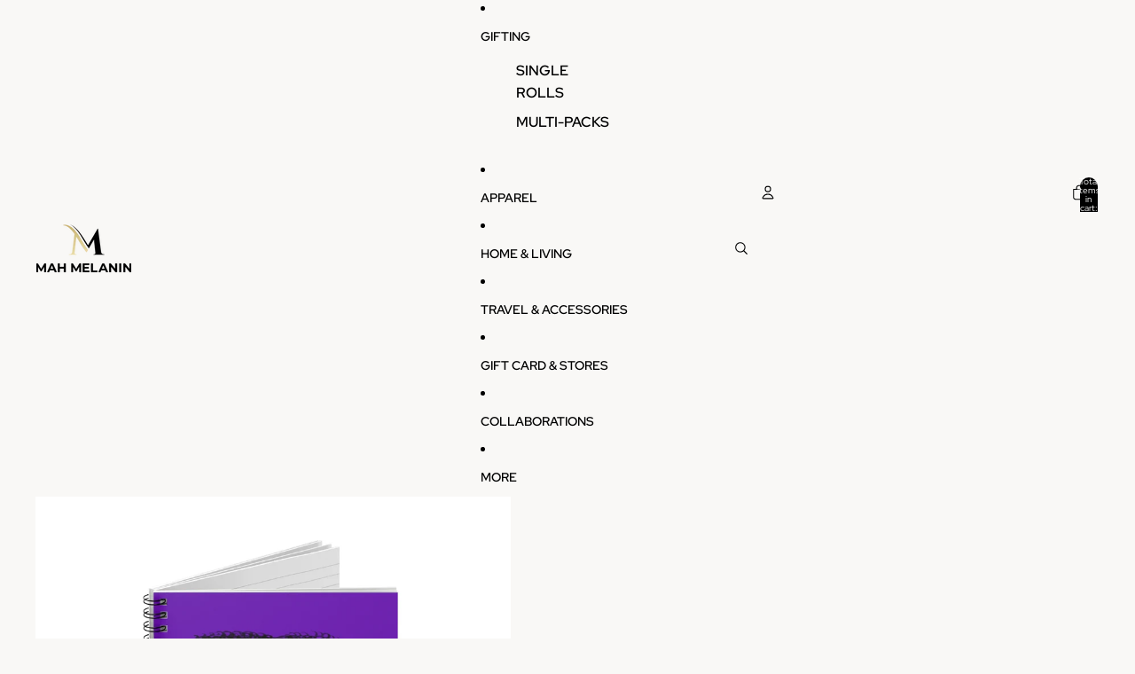

--- FILE ---
content_type: text/javascript; charset=utf-8
request_url: https://mahmelanin.com/products/routeins.js
body_size: 3205
content:
{"id":8099146531035,"title":"Shipping Protection by Route","handle":"routeins","description":"\n      Route provides protection for shipments that are lost, broken, or stolen.\n      Add Route to your cart at checkout to enable protection.\n      \u003cp\u003eVisit \u003ca href=\"https:\/\/route.com\"\u003eroute.com\u003c\/a\u003e to learn more.\u003c\/p\u003e\n    ","published_at":"2023-10-04T12:39:08-05:00","created_at":"2023-10-04T12:39:08-05:00","vendor":"Route","type":"Insurance","tags":[],"price":98,"price_min":98,"price_max":14038,"available":true,"price_varies":true,"compare_at_price":null,"compare_at_price_min":0,"compare_at_price_max":0,"compare_at_price_varies":false,"variants":[{"id":44302536474843,"title":"$0.98","option1":"$0.98","option2":null,"option3":null,"sku":"ROUTEINS10","requires_shipping":false,"taxable":false,"featured_image":{"id":44923625537755,"product_id":8099146531035,"position":1,"created_at":"2025-03-19T14:58:08-05:00","updated_at":"2025-03-19T14:58:12-05:00","alt":null,"width":2048,"height":2048,"src":"https:\/\/cdn.shopify.com\/s\/files\/1\/0398\/6410\/7161\/files\/route-package-protection-logo-v3.png?v=1742414292","variant_ids":[44302536474843,44302536507611,44302536540379,44302536573147,44302536605915,44302536638683,44302536671451,44302536704219,44302536736987,44302536769755,44302536802523,44302536835291,44302536868059,44302536900827,44302536933595,44302536966363,44302536999131,44302537031899,44302537064667,44302537097435,44302537130203,44302537162971,44302537195739,44302537228507,44302537261275,44302537294043,44302537326811,44302537359579,44302537392347,44302537425115,44302537457883,44302537490651,44302537523419,44302537556187,44302537588955,44302537621723,44302537654491,44302537687259,44302537720027,44302537752795,44302537785563,44302537818331,44302537851099,44302537883867,44302537916635,44302537949403,44302537982171,44302538014939,44302538047707,44302538080475,44302538113243,44302538146011,44302538178779,44302538211547,44302538244315,44302538277083,44302538309851,44302538342619,44302538375387,44302538408155,44302538440923,44302538473691,44302538506459,44302538539227,44302538571995,44302538604763,44302538637531,44302538670299,44302538703067,44302538735835,44302538768603,44302538801371,44302538834139,44302538866907,44302538899675,44302538932443]},"available":true,"name":"Shipping Protection by Route - $0.98","public_title":"$0.98","options":["$0.98"],"price":98,"weight":0,"compare_at_price":null,"inventory_management":null,"barcode":"850006768103","featured_media":{"alt":null,"id":36469276016859,"position":1,"preview_image":{"aspect_ratio":1.0,"height":2048,"width":2048,"src":"https:\/\/cdn.shopify.com\/s\/files\/1\/0398\/6410\/7161\/files\/route-package-protection-logo-v3.png?v=1742414292"}},"requires_selling_plan":false,"selling_plan_allocations":[]},{"id":44302536507611,"title":"$1.15","option1":"$1.15","option2":null,"option3":null,"sku":"ROUTEINS11","requires_shipping":false,"taxable":false,"featured_image":{"id":44923625537755,"product_id":8099146531035,"position":1,"created_at":"2025-03-19T14:58:08-05:00","updated_at":"2025-03-19T14:58:12-05:00","alt":null,"width":2048,"height":2048,"src":"https:\/\/cdn.shopify.com\/s\/files\/1\/0398\/6410\/7161\/files\/route-package-protection-logo-v3.png?v=1742414292","variant_ids":[44302536474843,44302536507611,44302536540379,44302536573147,44302536605915,44302536638683,44302536671451,44302536704219,44302536736987,44302536769755,44302536802523,44302536835291,44302536868059,44302536900827,44302536933595,44302536966363,44302536999131,44302537031899,44302537064667,44302537097435,44302537130203,44302537162971,44302537195739,44302537228507,44302537261275,44302537294043,44302537326811,44302537359579,44302537392347,44302537425115,44302537457883,44302537490651,44302537523419,44302537556187,44302537588955,44302537621723,44302537654491,44302537687259,44302537720027,44302537752795,44302537785563,44302537818331,44302537851099,44302537883867,44302537916635,44302537949403,44302537982171,44302538014939,44302538047707,44302538080475,44302538113243,44302538146011,44302538178779,44302538211547,44302538244315,44302538277083,44302538309851,44302538342619,44302538375387,44302538408155,44302538440923,44302538473691,44302538506459,44302538539227,44302538571995,44302538604763,44302538637531,44302538670299,44302538703067,44302538735835,44302538768603,44302538801371,44302538834139,44302538866907,44302538899675,44302538932443]},"available":true,"name":"Shipping Protection by Route - $1.15","public_title":"$1.15","options":["$1.15"],"price":115,"weight":0,"compare_at_price":null,"inventory_management":null,"barcode":"850006768110","featured_media":{"alt":null,"id":36469276016859,"position":1,"preview_image":{"aspect_ratio":1.0,"height":2048,"width":2048,"src":"https:\/\/cdn.shopify.com\/s\/files\/1\/0398\/6410\/7161\/files\/route-package-protection-logo-v3.png?v=1742414292"}},"requires_selling_plan":false,"selling_plan_allocations":[]},{"id":44302536540379,"title":"$1.35","option1":"$1.35","option2":null,"option3":null,"sku":"ROUTEINS12","requires_shipping":false,"taxable":false,"featured_image":{"id":44923625537755,"product_id":8099146531035,"position":1,"created_at":"2025-03-19T14:58:08-05:00","updated_at":"2025-03-19T14:58:12-05:00","alt":null,"width":2048,"height":2048,"src":"https:\/\/cdn.shopify.com\/s\/files\/1\/0398\/6410\/7161\/files\/route-package-protection-logo-v3.png?v=1742414292","variant_ids":[44302536474843,44302536507611,44302536540379,44302536573147,44302536605915,44302536638683,44302536671451,44302536704219,44302536736987,44302536769755,44302536802523,44302536835291,44302536868059,44302536900827,44302536933595,44302536966363,44302536999131,44302537031899,44302537064667,44302537097435,44302537130203,44302537162971,44302537195739,44302537228507,44302537261275,44302537294043,44302537326811,44302537359579,44302537392347,44302537425115,44302537457883,44302537490651,44302537523419,44302537556187,44302537588955,44302537621723,44302537654491,44302537687259,44302537720027,44302537752795,44302537785563,44302537818331,44302537851099,44302537883867,44302537916635,44302537949403,44302537982171,44302538014939,44302538047707,44302538080475,44302538113243,44302538146011,44302538178779,44302538211547,44302538244315,44302538277083,44302538309851,44302538342619,44302538375387,44302538408155,44302538440923,44302538473691,44302538506459,44302538539227,44302538571995,44302538604763,44302538637531,44302538670299,44302538703067,44302538735835,44302538768603,44302538801371,44302538834139,44302538866907,44302538899675,44302538932443]},"available":true,"name":"Shipping Protection by Route - $1.35","public_title":"$1.35","options":["$1.35"],"price":135,"weight":0,"compare_at_price":null,"inventory_management":null,"barcode":"850006768127","featured_media":{"alt":null,"id":36469276016859,"position":1,"preview_image":{"aspect_ratio":1.0,"height":2048,"width":2048,"src":"https:\/\/cdn.shopify.com\/s\/files\/1\/0398\/6410\/7161\/files\/route-package-protection-logo-v3.png?v=1742414292"}},"requires_selling_plan":false,"selling_plan_allocations":[]},{"id":44302536573147,"title":"$1.55","option1":"$1.55","option2":null,"option3":null,"sku":"ROUTEINS13","requires_shipping":false,"taxable":false,"featured_image":{"id":44923625537755,"product_id":8099146531035,"position":1,"created_at":"2025-03-19T14:58:08-05:00","updated_at":"2025-03-19T14:58:12-05:00","alt":null,"width":2048,"height":2048,"src":"https:\/\/cdn.shopify.com\/s\/files\/1\/0398\/6410\/7161\/files\/route-package-protection-logo-v3.png?v=1742414292","variant_ids":[44302536474843,44302536507611,44302536540379,44302536573147,44302536605915,44302536638683,44302536671451,44302536704219,44302536736987,44302536769755,44302536802523,44302536835291,44302536868059,44302536900827,44302536933595,44302536966363,44302536999131,44302537031899,44302537064667,44302537097435,44302537130203,44302537162971,44302537195739,44302537228507,44302537261275,44302537294043,44302537326811,44302537359579,44302537392347,44302537425115,44302537457883,44302537490651,44302537523419,44302537556187,44302537588955,44302537621723,44302537654491,44302537687259,44302537720027,44302537752795,44302537785563,44302537818331,44302537851099,44302537883867,44302537916635,44302537949403,44302537982171,44302538014939,44302538047707,44302538080475,44302538113243,44302538146011,44302538178779,44302538211547,44302538244315,44302538277083,44302538309851,44302538342619,44302538375387,44302538408155,44302538440923,44302538473691,44302538506459,44302538539227,44302538571995,44302538604763,44302538637531,44302538670299,44302538703067,44302538735835,44302538768603,44302538801371,44302538834139,44302538866907,44302538899675,44302538932443]},"available":true,"name":"Shipping Protection by Route - $1.55","public_title":"$1.55","options":["$1.55"],"price":155,"weight":0,"compare_at_price":null,"inventory_management":null,"barcode":"850006768134","featured_media":{"alt":null,"id":36469276016859,"position":1,"preview_image":{"aspect_ratio":1.0,"height":2048,"width":2048,"src":"https:\/\/cdn.shopify.com\/s\/files\/1\/0398\/6410\/7161\/files\/route-package-protection-logo-v3.png?v=1742414292"}},"requires_selling_plan":false,"selling_plan_allocations":[]},{"id":44302536605915,"title":"$1.75","option1":"$1.75","option2":null,"option3":null,"sku":"ROUTEINS14","requires_shipping":false,"taxable":false,"featured_image":{"id":44923625537755,"product_id":8099146531035,"position":1,"created_at":"2025-03-19T14:58:08-05:00","updated_at":"2025-03-19T14:58:12-05:00","alt":null,"width":2048,"height":2048,"src":"https:\/\/cdn.shopify.com\/s\/files\/1\/0398\/6410\/7161\/files\/route-package-protection-logo-v3.png?v=1742414292","variant_ids":[44302536474843,44302536507611,44302536540379,44302536573147,44302536605915,44302536638683,44302536671451,44302536704219,44302536736987,44302536769755,44302536802523,44302536835291,44302536868059,44302536900827,44302536933595,44302536966363,44302536999131,44302537031899,44302537064667,44302537097435,44302537130203,44302537162971,44302537195739,44302537228507,44302537261275,44302537294043,44302537326811,44302537359579,44302537392347,44302537425115,44302537457883,44302537490651,44302537523419,44302537556187,44302537588955,44302537621723,44302537654491,44302537687259,44302537720027,44302537752795,44302537785563,44302537818331,44302537851099,44302537883867,44302537916635,44302537949403,44302537982171,44302538014939,44302538047707,44302538080475,44302538113243,44302538146011,44302538178779,44302538211547,44302538244315,44302538277083,44302538309851,44302538342619,44302538375387,44302538408155,44302538440923,44302538473691,44302538506459,44302538539227,44302538571995,44302538604763,44302538637531,44302538670299,44302538703067,44302538735835,44302538768603,44302538801371,44302538834139,44302538866907,44302538899675,44302538932443]},"available":true,"name":"Shipping Protection by Route - $1.75","public_title":"$1.75","options":["$1.75"],"price":175,"weight":0,"compare_at_price":null,"inventory_management":null,"barcode":"850006768141","featured_media":{"alt":null,"id":36469276016859,"position":1,"preview_image":{"aspect_ratio":1.0,"height":2048,"width":2048,"src":"https:\/\/cdn.shopify.com\/s\/files\/1\/0398\/6410\/7161\/files\/route-package-protection-logo-v3.png?v=1742414292"}},"requires_selling_plan":false,"selling_plan_allocations":[]},{"id":44302536638683,"title":"$1.95","option1":"$1.95","option2":null,"option3":null,"sku":"ROUTEINS15","requires_shipping":false,"taxable":false,"featured_image":{"id":44923625537755,"product_id":8099146531035,"position":1,"created_at":"2025-03-19T14:58:08-05:00","updated_at":"2025-03-19T14:58:12-05:00","alt":null,"width":2048,"height":2048,"src":"https:\/\/cdn.shopify.com\/s\/files\/1\/0398\/6410\/7161\/files\/route-package-protection-logo-v3.png?v=1742414292","variant_ids":[44302536474843,44302536507611,44302536540379,44302536573147,44302536605915,44302536638683,44302536671451,44302536704219,44302536736987,44302536769755,44302536802523,44302536835291,44302536868059,44302536900827,44302536933595,44302536966363,44302536999131,44302537031899,44302537064667,44302537097435,44302537130203,44302537162971,44302537195739,44302537228507,44302537261275,44302537294043,44302537326811,44302537359579,44302537392347,44302537425115,44302537457883,44302537490651,44302537523419,44302537556187,44302537588955,44302537621723,44302537654491,44302537687259,44302537720027,44302537752795,44302537785563,44302537818331,44302537851099,44302537883867,44302537916635,44302537949403,44302537982171,44302538014939,44302538047707,44302538080475,44302538113243,44302538146011,44302538178779,44302538211547,44302538244315,44302538277083,44302538309851,44302538342619,44302538375387,44302538408155,44302538440923,44302538473691,44302538506459,44302538539227,44302538571995,44302538604763,44302538637531,44302538670299,44302538703067,44302538735835,44302538768603,44302538801371,44302538834139,44302538866907,44302538899675,44302538932443]},"available":true,"name":"Shipping Protection by Route - $1.95","public_title":"$1.95","options":["$1.95"],"price":195,"weight":0,"compare_at_price":null,"inventory_management":null,"barcode":"850006768158","featured_media":{"alt":null,"id":36469276016859,"position":1,"preview_image":{"aspect_ratio":1.0,"height":2048,"width":2048,"src":"https:\/\/cdn.shopify.com\/s\/files\/1\/0398\/6410\/7161\/files\/route-package-protection-logo-v3.png?v=1742414292"}},"requires_selling_plan":false,"selling_plan_allocations":[]},{"id":44302536671451,"title":"$2.15","option1":"$2.15","option2":null,"option3":null,"sku":"ROUTEINS16","requires_shipping":false,"taxable":false,"featured_image":{"id":44923625537755,"product_id":8099146531035,"position":1,"created_at":"2025-03-19T14:58:08-05:00","updated_at":"2025-03-19T14:58:12-05:00","alt":null,"width":2048,"height":2048,"src":"https:\/\/cdn.shopify.com\/s\/files\/1\/0398\/6410\/7161\/files\/route-package-protection-logo-v3.png?v=1742414292","variant_ids":[44302536474843,44302536507611,44302536540379,44302536573147,44302536605915,44302536638683,44302536671451,44302536704219,44302536736987,44302536769755,44302536802523,44302536835291,44302536868059,44302536900827,44302536933595,44302536966363,44302536999131,44302537031899,44302537064667,44302537097435,44302537130203,44302537162971,44302537195739,44302537228507,44302537261275,44302537294043,44302537326811,44302537359579,44302537392347,44302537425115,44302537457883,44302537490651,44302537523419,44302537556187,44302537588955,44302537621723,44302537654491,44302537687259,44302537720027,44302537752795,44302537785563,44302537818331,44302537851099,44302537883867,44302537916635,44302537949403,44302537982171,44302538014939,44302538047707,44302538080475,44302538113243,44302538146011,44302538178779,44302538211547,44302538244315,44302538277083,44302538309851,44302538342619,44302538375387,44302538408155,44302538440923,44302538473691,44302538506459,44302538539227,44302538571995,44302538604763,44302538637531,44302538670299,44302538703067,44302538735835,44302538768603,44302538801371,44302538834139,44302538866907,44302538899675,44302538932443]},"available":true,"name":"Shipping Protection by Route - $2.15","public_title":"$2.15","options":["$2.15"],"price":215,"weight":0,"compare_at_price":null,"inventory_management":null,"barcode":"850006768165","featured_media":{"alt":null,"id":36469276016859,"position":1,"preview_image":{"aspect_ratio":1.0,"height":2048,"width":2048,"src":"https:\/\/cdn.shopify.com\/s\/files\/1\/0398\/6410\/7161\/files\/route-package-protection-logo-v3.png?v=1742414292"}},"requires_selling_plan":false,"selling_plan_allocations":[]},{"id":44302536704219,"title":"$2.35","option1":"$2.35","option2":null,"option3":null,"sku":"ROUTEINS17","requires_shipping":false,"taxable":false,"featured_image":{"id":44923625537755,"product_id":8099146531035,"position":1,"created_at":"2025-03-19T14:58:08-05:00","updated_at":"2025-03-19T14:58:12-05:00","alt":null,"width":2048,"height":2048,"src":"https:\/\/cdn.shopify.com\/s\/files\/1\/0398\/6410\/7161\/files\/route-package-protection-logo-v3.png?v=1742414292","variant_ids":[44302536474843,44302536507611,44302536540379,44302536573147,44302536605915,44302536638683,44302536671451,44302536704219,44302536736987,44302536769755,44302536802523,44302536835291,44302536868059,44302536900827,44302536933595,44302536966363,44302536999131,44302537031899,44302537064667,44302537097435,44302537130203,44302537162971,44302537195739,44302537228507,44302537261275,44302537294043,44302537326811,44302537359579,44302537392347,44302537425115,44302537457883,44302537490651,44302537523419,44302537556187,44302537588955,44302537621723,44302537654491,44302537687259,44302537720027,44302537752795,44302537785563,44302537818331,44302537851099,44302537883867,44302537916635,44302537949403,44302537982171,44302538014939,44302538047707,44302538080475,44302538113243,44302538146011,44302538178779,44302538211547,44302538244315,44302538277083,44302538309851,44302538342619,44302538375387,44302538408155,44302538440923,44302538473691,44302538506459,44302538539227,44302538571995,44302538604763,44302538637531,44302538670299,44302538703067,44302538735835,44302538768603,44302538801371,44302538834139,44302538866907,44302538899675,44302538932443]},"available":true,"name":"Shipping Protection by Route - $2.35","public_title":"$2.35","options":["$2.35"],"price":235,"weight":0,"compare_at_price":null,"inventory_management":null,"barcode":"850006768172","featured_media":{"alt":null,"id":36469276016859,"position":1,"preview_image":{"aspect_ratio":1.0,"height":2048,"width":2048,"src":"https:\/\/cdn.shopify.com\/s\/files\/1\/0398\/6410\/7161\/files\/route-package-protection-logo-v3.png?v=1742414292"}},"requires_selling_plan":false,"selling_plan_allocations":[]},{"id":44302536736987,"title":"$2.55","option1":"$2.55","option2":null,"option3":null,"sku":"ROUTEINS18","requires_shipping":false,"taxable":false,"featured_image":{"id":44923625537755,"product_id":8099146531035,"position":1,"created_at":"2025-03-19T14:58:08-05:00","updated_at":"2025-03-19T14:58:12-05:00","alt":null,"width":2048,"height":2048,"src":"https:\/\/cdn.shopify.com\/s\/files\/1\/0398\/6410\/7161\/files\/route-package-protection-logo-v3.png?v=1742414292","variant_ids":[44302536474843,44302536507611,44302536540379,44302536573147,44302536605915,44302536638683,44302536671451,44302536704219,44302536736987,44302536769755,44302536802523,44302536835291,44302536868059,44302536900827,44302536933595,44302536966363,44302536999131,44302537031899,44302537064667,44302537097435,44302537130203,44302537162971,44302537195739,44302537228507,44302537261275,44302537294043,44302537326811,44302537359579,44302537392347,44302537425115,44302537457883,44302537490651,44302537523419,44302537556187,44302537588955,44302537621723,44302537654491,44302537687259,44302537720027,44302537752795,44302537785563,44302537818331,44302537851099,44302537883867,44302537916635,44302537949403,44302537982171,44302538014939,44302538047707,44302538080475,44302538113243,44302538146011,44302538178779,44302538211547,44302538244315,44302538277083,44302538309851,44302538342619,44302538375387,44302538408155,44302538440923,44302538473691,44302538506459,44302538539227,44302538571995,44302538604763,44302538637531,44302538670299,44302538703067,44302538735835,44302538768603,44302538801371,44302538834139,44302538866907,44302538899675,44302538932443]},"available":true,"name":"Shipping Protection by Route - $2.55","public_title":"$2.55","options":["$2.55"],"price":255,"weight":0,"compare_at_price":null,"inventory_management":null,"barcode":"850006768189","featured_media":{"alt":null,"id":36469276016859,"position":1,"preview_image":{"aspect_ratio":1.0,"height":2048,"width":2048,"src":"https:\/\/cdn.shopify.com\/s\/files\/1\/0398\/6410\/7161\/files\/route-package-protection-logo-v3.png?v=1742414292"}},"requires_selling_plan":false,"selling_plan_allocations":[]},{"id":44302536769755,"title":"$2.75","option1":"$2.75","option2":null,"option3":null,"sku":"ROUTEINS19","requires_shipping":false,"taxable":false,"featured_image":{"id":44923625537755,"product_id":8099146531035,"position":1,"created_at":"2025-03-19T14:58:08-05:00","updated_at":"2025-03-19T14:58:12-05:00","alt":null,"width":2048,"height":2048,"src":"https:\/\/cdn.shopify.com\/s\/files\/1\/0398\/6410\/7161\/files\/route-package-protection-logo-v3.png?v=1742414292","variant_ids":[44302536474843,44302536507611,44302536540379,44302536573147,44302536605915,44302536638683,44302536671451,44302536704219,44302536736987,44302536769755,44302536802523,44302536835291,44302536868059,44302536900827,44302536933595,44302536966363,44302536999131,44302537031899,44302537064667,44302537097435,44302537130203,44302537162971,44302537195739,44302537228507,44302537261275,44302537294043,44302537326811,44302537359579,44302537392347,44302537425115,44302537457883,44302537490651,44302537523419,44302537556187,44302537588955,44302537621723,44302537654491,44302537687259,44302537720027,44302537752795,44302537785563,44302537818331,44302537851099,44302537883867,44302537916635,44302537949403,44302537982171,44302538014939,44302538047707,44302538080475,44302538113243,44302538146011,44302538178779,44302538211547,44302538244315,44302538277083,44302538309851,44302538342619,44302538375387,44302538408155,44302538440923,44302538473691,44302538506459,44302538539227,44302538571995,44302538604763,44302538637531,44302538670299,44302538703067,44302538735835,44302538768603,44302538801371,44302538834139,44302538866907,44302538899675,44302538932443]},"available":true,"name":"Shipping Protection by Route - $2.75","public_title":"$2.75","options":["$2.75"],"price":275,"weight":0,"compare_at_price":null,"inventory_management":null,"barcode":"850006768196","featured_media":{"alt":null,"id":36469276016859,"position":1,"preview_image":{"aspect_ratio":1.0,"height":2048,"width":2048,"src":"https:\/\/cdn.shopify.com\/s\/files\/1\/0398\/6410\/7161\/files\/route-package-protection-logo-v3.png?v=1742414292"}},"requires_selling_plan":false,"selling_plan_allocations":[]},{"id":44302536802523,"title":"$2.95","option1":"$2.95","option2":null,"option3":null,"sku":"ROUTEINS20","requires_shipping":false,"taxable":false,"featured_image":{"id":44923625537755,"product_id":8099146531035,"position":1,"created_at":"2025-03-19T14:58:08-05:00","updated_at":"2025-03-19T14:58:12-05:00","alt":null,"width":2048,"height":2048,"src":"https:\/\/cdn.shopify.com\/s\/files\/1\/0398\/6410\/7161\/files\/route-package-protection-logo-v3.png?v=1742414292","variant_ids":[44302536474843,44302536507611,44302536540379,44302536573147,44302536605915,44302536638683,44302536671451,44302536704219,44302536736987,44302536769755,44302536802523,44302536835291,44302536868059,44302536900827,44302536933595,44302536966363,44302536999131,44302537031899,44302537064667,44302537097435,44302537130203,44302537162971,44302537195739,44302537228507,44302537261275,44302537294043,44302537326811,44302537359579,44302537392347,44302537425115,44302537457883,44302537490651,44302537523419,44302537556187,44302537588955,44302537621723,44302537654491,44302537687259,44302537720027,44302537752795,44302537785563,44302537818331,44302537851099,44302537883867,44302537916635,44302537949403,44302537982171,44302538014939,44302538047707,44302538080475,44302538113243,44302538146011,44302538178779,44302538211547,44302538244315,44302538277083,44302538309851,44302538342619,44302538375387,44302538408155,44302538440923,44302538473691,44302538506459,44302538539227,44302538571995,44302538604763,44302538637531,44302538670299,44302538703067,44302538735835,44302538768603,44302538801371,44302538834139,44302538866907,44302538899675,44302538932443]},"available":true,"name":"Shipping Protection by Route - $2.95","public_title":"$2.95","options":["$2.95"],"price":295,"weight":0,"compare_at_price":null,"inventory_management":null,"barcode":"850006768202","featured_media":{"alt":null,"id":36469276016859,"position":1,"preview_image":{"aspect_ratio":1.0,"height":2048,"width":2048,"src":"https:\/\/cdn.shopify.com\/s\/files\/1\/0398\/6410\/7161\/files\/route-package-protection-logo-v3.png?v=1742414292"}},"requires_selling_plan":false,"selling_plan_allocations":[]},{"id":44302536835291,"title":"$3.15","option1":"$3.15","option2":null,"option3":null,"sku":"ROUTEINS21","requires_shipping":false,"taxable":false,"featured_image":{"id":44923625537755,"product_id":8099146531035,"position":1,"created_at":"2025-03-19T14:58:08-05:00","updated_at":"2025-03-19T14:58:12-05:00","alt":null,"width":2048,"height":2048,"src":"https:\/\/cdn.shopify.com\/s\/files\/1\/0398\/6410\/7161\/files\/route-package-protection-logo-v3.png?v=1742414292","variant_ids":[44302536474843,44302536507611,44302536540379,44302536573147,44302536605915,44302536638683,44302536671451,44302536704219,44302536736987,44302536769755,44302536802523,44302536835291,44302536868059,44302536900827,44302536933595,44302536966363,44302536999131,44302537031899,44302537064667,44302537097435,44302537130203,44302537162971,44302537195739,44302537228507,44302537261275,44302537294043,44302537326811,44302537359579,44302537392347,44302537425115,44302537457883,44302537490651,44302537523419,44302537556187,44302537588955,44302537621723,44302537654491,44302537687259,44302537720027,44302537752795,44302537785563,44302537818331,44302537851099,44302537883867,44302537916635,44302537949403,44302537982171,44302538014939,44302538047707,44302538080475,44302538113243,44302538146011,44302538178779,44302538211547,44302538244315,44302538277083,44302538309851,44302538342619,44302538375387,44302538408155,44302538440923,44302538473691,44302538506459,44302538539227,44302538571995,44302538604763,44302538637531,44302538670299,44302538703067,44302538735835,44302538768603,44302538801371,44302538834139,44302538866907,44302538899675,44302538932443]},"available":true,"name":"Shipping Protection by Route - $3.15","public_title":"$3.15","options":["$3.15"],"price":315,"weight":0,"compare_at_price":null,"inventory_management":null,"barcode":"850006768219","featured_media":{"alt":null,"id":36469276016859,"position":1,"preview_image":{"aspect_ratio":1.0,"height":2048,"width":2048,"src":"https:\/\/cdn.shopify.com\/s\/files\/1\/0398\/6410\/7161\/files\/route-package-protection-logo-v3.png?v=1742414292"}},"requires_selling_plan":false,"selling_plan_allocations":[]},{"id":44302536868059,"title":"$3.35","option1":"$3.35","option2":null,"option3":null,"sku":"ROUTEINS22","requires_shipping":false,"taxable":false,"featured_image":{"id":44923625537755,"product_id":8099146531035,"position":1,"created_at":"2025-03-19T14:58:08-05:00","updated_at":"2025-03-19T14:58:12-05:00","alt":null,"width":2048,"height":2048,"src":"https:\/\/cdn.shopify.com\/s\/files\/1\/0398\/6410\/7161\/files\/route-package-protection-logo-v3.png?v=1742414292","variant_ids":[44302536474843,44302536507611,44302536540379,44302536573147,44302536605915,44302536638683,44302536671451,44302536704219,44302536736987,44302536769755,44302536802523,44302536835291,44302536868059,44302536900827,44302536933595,44302536966363,44302536999131,44302537031899,44302537064667,44302537097435,44302537130203,44302537162971,44302537195739,44302537228507,44302537261275,44302537294043,44302537326811,44302537359579,44302537392347,44302537425115,44302537457883,44302537490651,44302537523419,44302537556187,44302537588955,44302537621723,44302537654491,44302537687259,44302537720027,44302537752795,44302537785563,44302537818331,44302537851099,44302537883867,44302537916635,44302537949403,44302537982171,44302538014939,44302538047707,44302538080475,44302538113243,44302538146011,44302538178779,44302538211547,44302538244315,44302538277083,44302538309851,44302538342619,44302538375387,44302538408155,44302538440923,44302538473691,44302538506459,44302538539227,44302538571995,44302538604763,44302538637531,44302538670299,44302538703067,44302538735835,44302538768603,44302538801371,44302538834139,44302538866907,44302538899675,44302538932443]},"available":true,"name":"Shipping Protection by Route - $3.35","public_title":"$3.35","options":["$3.35"],"price":335,"weight":0,"compare_at_price":null,"inventory_management":null,"barcode":"850006768226","featured_media":{"alt":null,"id":36469276016859,"position":1,"preview_image":{"aspect_ratio":1.0,"height":2048,"width":2048,"src":"https:\/\/cdn.shopify.com\/s\/files\/1\/0398\/6410\/7161\/files\/route-package-protection-logo-v3.png?v=1742414292"}},"requires_selling_plan":false,"selling_plan_allocations":[]},{"id":44302536900827,"title":"$3.55","option1":"$3.55","option2":null,"option3":null,"sku":"ROUTEINS23","requires_shipping":false,"taxable":false,"featured_image":{"id":44923625537755,"product_id":8099146531035,"position":1,"created_at":"2025-03-19T14:58:08-05:00","updated_at":"2025-03-19T14:58:12-05:00","alt":null,"width":2048,"height":2048,"src":"https:\/\/cdn.shopify.com\/s\/files\/1\/0398\/6410\/7161\/files\/route-package-protection-logo-v3.png?v=1742414292","variant_ids":[44302536474843,44302536507611,44302536540379,44302536573147,44302536605915,44302536638683,44302536671451,44302536704219,44302536736987,44302536769755,44302536802523,44302536835291,44302536868059,44302536900827,44302536933595,44302536966363,44302536999131,44302537031899,44302537064667,44302537097435,44302537130203,44302537162971,44302537195739,44302537228507,44302537261275,44302537294043,44302537326811,44302537359579,44302537392347,44302537425115,44302537457883,44302537490651,44302537523419,44302537556187,44302537588955,44302537621723,44302537654491,44302537687259,44302537720027,44302537752795,44302537785563,44302537818331,44302537851099,44302537883867,44302537916635,44302537949403,44302537982171,44302538014939,44302538047707,44302538080475,44302538113243,44302538146011,44302538178779,44302538211547,44302538244315,44302538277083,44302538309851,44302538342619,44302538375387,44302538408155,44302538440923,44302538473691,44302538506459,44302538539227,44302538571995,44302538604763,44302538637531,44302538670299,44302538703067,44302538735835,44302538768603,44302538801371,44302538834139,44302538866907,44302538899675,44302538932443]},"available":true,"name":"Shipping Protection by Route - $3.55","public_title":"$3.55","options":["$3.55"],"price":355,"weight":0,"compare_at_price":null,"inventory_management":null,"barcode":"850006768233","featured_media":{"alt":null,"id":36469276016859,"position":1,"preview_image":{"aspect_ratio":1.0,"height":2048,"width":2048,"src":"https:\/\/cdn.shopify.com\/s\/files\/1\/0398\/6410\/7161\/files\/route-package-protection-logo-v3.png?v=1742414292"}},"requires_selling_plan":false,"selling_plan_allocations":[]},{"id":44302536933595,"title":"$3.75","option1":"$3.75","option2":null,"option3":null,"sku":"ROUTEINS24","requires_shipping":false,"taxable":false,"featured_image":{"id":44923625537755,"product_id":8099146531035,"position":1,"created_at":"2025-03-19T14:58:08-05:00","updated_at":"2025-03-19T14:58:12-05:00","alt":null,"width":2048,"height":2048,"src":"https:\/\/cdn.shopify.com\/s\/files\/1\/0398\/6410\/7161\/files\/route-package-protection-logo-v3.png?v=1742414292","variant_ids":[44302536474843,44302536507611,44302536540379,44302536573147,44302536605915,44302536638683,44302536671451,44302536704219,44302536736987,44302536769755,44302536802523,44302536835291,44302536868059,44302536900827,44302536933595,44302536966363,44302536999131,44302537031899,44302537064667,44302537097435,44302537130203,44302537162971,44302537195739,44302537228507,44302537261275,44302537294043,44302537326811,44302537359579,44302537392347,44302537425115,44302537457883,44302537490651,44302537523419,44302537556187,44302537588955,44302537621723,44302537654491,44302537687259,44302537720027,44302537752795,44302537785563,44302537818331,44302537851099,44302537883867,44302537916635,44302537949403,44302537982171,44302538014939,44302538047707,44302538080475,44302538113243,44302538146011,44302538178779,44302538211547,44302538244315,44302538277083,44302538309851,44302538342619,44302538375387,44302538408155,44302538440923,44302538473691,44302538506459,44302538539227,44302538571995,44302538604763,44302538637531,44302538670299,44302538703067,44302538735835,44302538768603,44302538801371,44302538834139,44302538866907,44302538899675,44302538932443]},"available":true,"name":"Shipping Protection by Route - $3.75","public_title":"$3.75","options":["$3.75"],"price":375,"weight":0,"compare_at_price":null,"inventory_management":null,"barcode":"850006768240","featured_media":{"alt":null,"id":36469276016859,"position":1,"preview_image":{"aspect_ratio":1.0,"height":2048,"width":2048,"src":"https:\/\/cdn.shopify.com\/s\/files\/1\/0398\/6410\/7161\/files\/route-package-protection-logo-v3.png?v=1742414292"}},"requires_selling_plan":false,"selling_plan_allocations":[]},{"id":44302536966363,"title":"$3.95","option1":"$3.95","option2":null,"option3":null,"sku":"ROUTEINS25","requires_shipping":false,"taxable":false,"featured_image":{"id":44923625537755,"product_id":8099146531035,"position":1,"created_at":"2025-03-19T14:58:08-05:00","updated_at":"2025-03-19T14:58:12-05:00","alt":null,"width":2048,"height":2048,"src":"https:\/\/cdn.shopify.com\/s\/files\/1\/0398\/6410\/7161\/files\/route-package-protection-logo-v3.png?v=1742414292","variant_ids":[44302536474843,44302536507611,44302536540379,44302536573147,44302536605915,44302536638683,44302536671451,44302536704219,44302536736987,44302536769755,44302536802523,44302536835291,44302536868059,44302536900827,44302536933595,44302536966363,44302536999131,44302537031899,44302537064667,44302537097435,44302537130203,44302537162971,44302537195739,44302537228507,44302537261275,44302537294043,44302537326811,44302537359579,44302537392347,44302537425115,44302537457883,44302537490651,44302537523419,44302537556187,44302537588955,44302537621723,44302537654491,44302537687259,44302537720027,44302537752795,44302537785563,44302537818331,44302537851099,44302537883867,44302537916635,44302537949403,44302537982171,44302538014939,44302538047707,44302538080475,44302538113243,44302538146011,44302538178779,44302538211547,44302538244315,44302538277083,44302538309851,44302538342619,44302538375387,44302538408155,44302538440923,44302538473691,44302538506459,44302538539227,44302538571995,44302538604763,44302538637531,44302538670299,44302538703067,44302538735835,44302538768603,44302538801371,44302538834139,44302538866907,44302538899675,44302538932443]},"available":true,"name":"Shipping Protection by Route - $3.95","public_title":"$3.95","options":["$3.95"],"price":395,"weight":0,"compare_at_price":null,"inventory_management":null,"barcode":"850006768257","featured_media":{"alt":null,"id":36469276016859,"position":1,"preview_image":{"aspect_ratio":1.0,"height":2048,"width":2048,"src":"https:\/\/cdn.shopify.com\/s\/files\/1\/0398\/6410\/7161\/files\/route-package-protection-logo-v3.png?v=1742414292"}},"requires_selling_plan":false,"selling_plan_allocations":[]},{"id":44302536999131,"title":"$4.15","option1":"$4.15","option2":null,"option3":null,"sku":"ROUTEINS26","requires_shipping":false,"taxable":false,"featured_image":{"id":44923625537755,"product_id":8099146531035,"position":1,"created_at":"2025-03-19T14:58:08-05:00","updated_at":"2025-03-19T14:58:12-05:00","alt":null,"width":2048,"height":2048,"src":"https:\/\/cdn.shopify.com\/s\/files\/1\/0398\/6410\/7161\/files\/route-package-protection-logo-v3.png?v=1742414292","variant_ids":[44302536474843,44302536507611,44302536540379,44302536573147,44302536605915,44302536638683,44302536671451,44302536704219,44302536736987,44302536769755,44302536802523,44302536835291,44302536868059,44302536900827,44302536933595,44302536966363,44302536999131,44302537031899,44302537064667,44302537097435,44302537130203,44302537162971,44302537195739,44302537228507,44302537261275,44302537294043,44302537326811,44302537359579,44302537392347,44302537425115,44302537457883,44302537490651,44302537523419,44302537556187,44302537588955,44302537621723,44302537654491,44302537687259,44302537720027,44302537752795,44302537785563,44302537818331,44302537851099,44302537883867,44302537916635,44302537949403,44302537982171,44302538014939,44302538047707,44302538080475,44302538113243,44302538146011,44302538178779,44302538211547,44302538244315,44302538277083,44302538309851,44302538342619,44302538375387,44302538408155,44302538440923,44302538473691,44302538506459,44302538539227,44302538571995,44302538604763,44302538637531,44302538670299,44302538703067,44302538735835,44302538768603,44302538801371,44302538834139,44302538866907,44302538899675,44302538932443]},"available":true,"name":"Shipping Protection by Route - $4.15","public_title":"$4.15","options":["$4.15"],"price":415,"weight":0,"compare_at_price":null,"inventory_management":null,"barcode":"850006768264","featured_media":{"alt":null,"id":36469276016859,"position":1,"preview_image":{"aspect_ratio":1.0,"height":2048,"width":2048,"src":"https:\/\/cdn.shopify.com\/s\/files\/1\/0398\/6410\/7161\/files\/route-package-protection-logo-v3.png?v=1742414292"}},"requires_selling_plan":false,"selling_plan_allocations":[]},{"id":44302537031899,"title":"$4.35","option1":"$4.35","option2":null,"option3":null,"sku":"ROUTEINS27","requires_shipping":false,"taxable":false,"featured_image":{"id":44923625537755,"product_id":8099146531035,"position":1,"created_at":"2025-03-19T14:58:08-05:00","updated_at":"2025-03-19T14:58:12-05:00","alt":null,"width":2048,"height":2048,"src":"https:\/\/cdn.shopify.com\/s\/files\/1\/0398\/6410\/7161\/files\/route-package-protection-logo-v3.png?v=1742414292","variant_ids":[44302536474843,44302536507611,44302536540379,44302536573147,44302536605915,44302536638683,44302536671451,44302536704219,44302536736987,44302536769755,44302536802523,44302536835291,44302536868059,44302536900827,44302536933595,44302536966363,44302536999131,44302537031899,44302537064667,44302537097435,44302537130203,44302537162971,44302537195739,44302537228507,44302537261275,44302537294043,44302537326811,44302537359579,44302537392347,44302537425115,44302537457883,44302537490651,44302537523419,44302537556187,44302537588955,44302537621723,44302537654491,44302537687259,44302537720027,44302537752795,44302537785563,44302537818331,44302537851099,44302537883867,44302537916635,44302537949403,44302537982171,44302538014939,44302538047707,44302538080475,44302538113243,44302538146011,44302538178779,44302538211547,44302538244315,44302538277083,44302538309851,44302538342619,44302538375387,44302538408155,44302538440923,44302538473691,44302538506459,44302538539227,44302538571995,44302538604763,44302538637531,44302538670299,44302538703067,44302538735835,44302538768603,44302538801371,44302538834139,44302538866907,44302538899675,44302538932443]},"available":true,"name":"Shipping Protection by Route - $4.35","public_title":"$4.35","options":["$4.35"],"price":435,"weight":0,"compare_at_price":null,"inventory_management":null,"barcode":"850006768271","featured_media":{"alt":null,"id":36469276016859,"position":1,"preview_image":{"aspect_ratio":1.0,"height":2048,"width":2048,"src":"https:\/\/cdn.shopify.com\/s\/files\/1\/0398\/6410\/7161\/files\/route-package-protection-logo-v3.png?v=1742414292"}},"requires_selling_plan":false,"selling_plan_allocations":[]},{"id":44302537064667,"title":"$4.55","option1":"$4.55","option2":null,"option3":null,"sku":"ROUTEINS28","requires_shipping":false,"taxable":false,"featured_image":{"id":44923625537755,"product_id":8099146531035,"position":1,"created_at":"2025-03-19T14:58:08-05:00","updated_at":"2025-03-19T14:58:12-05:00","alt":null,"width":2048,"height":2048,"src":"https:\/\/cdn.shopify.com\/s\/files\/1\/0398\/6410\/7161\/files\/route-package-protection-logo-v3.png?v=1742414292","variant_ids":[44302536474843,44302536507611,44302536540379,44302536573147,44302536605915,44302536638683,44302536671451,44302536704219,44302536736987,44302536769755,44302536802523,44302536835291,44302536868059,44302536900827,44302536933595,44302536966363,44302536999131,44302537031899,44302537064667,44302537097435,44302537130203,44302537162971,44302537195739,44302537228507,44302537261275,44302537294043,44302537326811,44302537359579,44302537392347,44302537425115,44302537457883,44302537490651,44302537523419,44302537556187,44302537588955,44302537621723,44302537654491,44302537687259,44302537720027,44302537752795,44302537785563,44302537818331,44302537851099,44302537883867,44302537916635,44302537949403,44302537982171,44302538014939,44302538047707,44302538080475,44302538113243,44302538146011,44302538178779,44302538211547,44302538244315,44302538277083,44302538309851,44302538342619,44302538375387,44302538408155,44302538440923,44302538473691,44302538506459,44302538539227,44302538571995,44302538604763,44302538637531,44302538670299,44302538703067,44302538735835,44302538768603,44302538801371,44302538834139,44302538866907,44302538899675,44302538932443]},"available":true,"name":"Shipping Protection by Route - $4.55","public_title":"$4.55","options":["$4.55"],"price":455,"weight":0,"compare_at_price":null,"inventory_management":null,"barcode":"850006768288","featured_media":{"alt":null,"id":36469276016859,"position":1,"preview_image":{"aspect_ratio":1.0,"height":2048,"width":2048,"src":"https:\/\/cdn.shopify.com\/s\/files\/1\/0398\/6410\/7161\/files\/route-package-protection-logo-v3.png?v=1742414292"}},"requires_selling_plan":false,"selling_plan_allocations":[]},{"id":44302537097435,"title":"$4.75","option1":"$4.75","option2":null,"option3":null,"sku":"ROUTEINS29","requires_shipping":false,"taxable":false,"featured_image":{"id":44923625537755,"product_id":8099146531035,"position":1,"created_at":"2025-03-19T14:58:08-05:00","updated_at":"2025-03-19T14:58:12-05:00","alt":null,"width":2048,"height":2048,"src":"https:\/\/cdn.shopify.com\/s\/files\/1\/0398\/6410\/7161\/files\/route-package-protection-logo-v3.png?v=1742414292","variant_ids":[44302536474843,44302536507611,44302536540379,44302536573147,44302536605915,44302536638683,44302536671451,44302536704219,44302536736987,44302536769755,44302536802523,44302536835291,44302536868059,44302536900827,44302536933595,44302536966363,44302536999131,44302537031899,44302537064667,44302537097435,44302537130203,44302537162971,44302537195739,44302537228507,44302537261275,44302537294043,44302537326811,44302537359579,44302537392347,44302537425115,44302537457883,44302537490651,44302537523419,44302537556187,44302537588955,44302537621723,44302537654491,44302537687259,44302537720027,44302537752795,44302537785563,44302537818331,44302537851099,44302537883867,44302537916635,44302537949403,44302537982171,44302538014939,44302538047707,44302538080475,44302538113243,44302538146011,44302538178779,44302538211547,44302538244315,44302538277083,44302538309851,44302538342619,44302538375387,44302538408155,44302538440923,44302538473691,44302538506459,44302538539227,44302538571995,44302538604763,44302538637531,44302538670299,44302538703067,44302538735835,44302538768603,44302538801371,44302538834139,44302538866907,44302538899675,44302538932443]},"available":true,"name":"Shipping Protection by Route - $4.75","public_title":"$4.75","options":["$4.75"],"price":475,"weight":0,"compare_at_price":null,"inventory_management":null,"barcode":"850006768295","featured_media":{"alt":null,"id":36469276016859,"position":1,"preview_image":{"aspect_ratio":1.0,"height":2048,"width":2048,"src":"https:\/\/cdn.shopify.com\/s\/files\/1\/0398\/6410\/7161\/files\/route-package-protection-logo-v3.png?v=1742414292"}},"requires_selling_plan":false,"selling_plan_allocations":[]},{"id":44302537130203,"title":"$4.95","option1":"$4.95","option2":null,"option3":null,"sku":"ROUTEINS30","requires_shipping":false,"taxable":false,"featured_image":{"id":44923625537755,"product_id":8099146531035,"position":1,"created_at":"2025-03-19T14:58:08-05:00","updated_at":"2025-03-19T14:58:12-05:00","alt":null,"width":2048,"height":2048,"src":"https:\/\/cdn.shopify.com\/s\/files\/1\/0398\/6410\/7161\/files\/route-package-protection-logo-v3.png?v=1742414292","variant_ids":[44302536474843,44302536507611,44302536540379,44302536573147,44302536605915,44302536638683,44302536671451,44302536704219,44302536736987,44302536769755,44302536802523,44302536835291,44302536868059,44302536900827,44302536933595,44302536966363,44302536999131,44302537031899,44302537064667,44302537097435,44302537130203,44302537162971,44302537195739,44302537228507,44302537261275,44302537294043,44302537326811,44302537359579,44302537392347,44302537425115,44302537457883,44302537490651,44302537523419,44302537556187,44302537588955,44302537621723,44302537654491,44302537687259,44302537720027,44302537752795,44302537785563,44302537818331,44302537851099,44302537883867,44302537916635,44302537949403,44302537982171,44302538014939,44302538047707,44302538080475,44302538113243,44302538146011,44302538178779,44302538211547,44302538244315,44302538277083,44302538309851,44302538342619,44302538375387,44302538408155,44302538440923,44302538473691,44302538506459,44302538539227,44302538571995,44302538604763,44302538637531,44302538670299,44302538703067,44302538735835,44302538768603,44302538801371,44302538834139,44302538866907,44302538899675,44302538932443]},"available":true,"name":"Shipping Protection by Route - $4.95","public_title":"$4.95","options":["$4.95"],"price":495,"weight":0,"compare_at_price":null,"inventory_management":null,"barcode":"850006768301","featured_media":{"alt":null,"id":36469276016859,"position":1,"preview_image":{"aspect_ratio":1.0,"height":2048,"width":2048,"src":"https:\/\/cdn.shopify.com\/s\/files\/1\/0398\/6410\/7161\/files\/route-package-protection-logo-v3.png?v=1742414292"}},"requires_selling_plan":false,"selling_plan_allocations":[]},{"id":44302537162971,"title":"$5.15","option1":"$5.15","option2":null,"option3":null,"sku":"ROUTEINS31","requires_shipping":false,"taxable":false,"featured_image":{"id":44923625537755,"product_id":8099146531035,"position":1,"created_at":"2025-03-19T14:58:08-05:00","updated_at":"2025-03-19T14:58:12-05:00","alt":null,"width":2048,"height":2048,"src":"https:\/\/cdn.shopify.com\/s\/files\/1\/0398\/6410\/7161\/files\/route-package-protection-logo-v3.png?v=1742414292","variant_ids":[44302536474843,44302536507611,44302536540379,44302536573147,44302536605915,44302536638683,44302536671451,44302536704219,44302536736987,44302536769755,44302536802523,44302536835291,44302536868059,44302536900827,44302536933595,44302536966363,44302536999131,44302537031899,44302537064667,44302537097435,44302537130203,44302537162971,44302537195739,44302537228507,44302537261275,44302537294043,44302537326811,44302537359579,44302537392347,44302537425115,44302537457883,44302537490651,44302537523419,44302537556187,44302537588955,44302537621723,44302537654491,44302537687259,44302537720027,44302537752795,44302537785563,44302537818331,44302537851099,44302537883867,44302537916635,44302537949403,44302537982171,44302538014939,44302538047707,44302538080475,44302538113243,44302538146011,44302538178779,44302538211547,44302538244315,44302538277083,44302538309851,44302538342619,44302538375387,44302538408155,44302538440923,44302538473691,44302538506459,44302538539227,44302538571995,44302538604763,44302538637531,44302538670299,44302538703067,44302538735835,44302538768603,44302538801371,44302538834139,44302538866907,44302538899675,44302538932443]},"available":true,"name":"Shipping Protection by Route - $5.15","public_title":"$5.15","options":["$5.15"],"price":515,"weight":0,"compare_at_price":null,"inventory_management":null,"barcode":"850006768318","featured_media":{"alt":null,"id":36469276016859,"position":1,"preview_image":{"aspect_ratio":1.0,"height":2048,"width":2048,"src":"https:\/\/cdn.shopify.com\/s\/files\/1\/0398\/6410\/7161\/files\/route-package-protection-logo-v3.png?v=1742414292"}},"requires_selling_plan":false,"selling_plan_allocations":[]},{"id":44302537195739,"title":"$5.35","option1":"$5.35","option2":null,"option3":null,"sku":"ROUTEINS32","requires_shipping":false,"taxable":false,"featured_image":{"id":44923625537755,"product_id":8099146531035,"position":1,"created_at":"2025-03-19T14:58:08-05:00","updated_at":"2025-03-19T14:58:12-05:00","alt":null,"width":2048,"height":2048,"src":"https:\/\/cdn.shopify.com\/s\/files\/1\/0398\/6410\/7161\/files\/route-package-protection-logo-v3.png?v=1742414292","variant_ids":[44302536474843,44302536507611,44302536540379,44302536573147,44302536605915,44302536638683,44302536671451,44302536704219,44302536736987,44302536769755,44302536802523,44302536835291,44302536868059,44302536900827,44302536933595,44302536966363,44302536999131,44302537031899,44302537064667,44302537097435,44302537130203,44302537162971,44302537195739,44302537228507,44302537261275,44302537294043,44302537326811,44302537359579,44302537392347,44302537425115,44302537457883,44302537490651,44302537523419,44302537556187,44302537588955,44302537621723,44302537654491,44302537687259,44302537720027,44302537752795,44302537785563,44302537818331,44302537851099,44302537883867,44302537916635,44302537949403,44302537982171,44302538014939,44302538047707,44302538080475,44302538113243,44302538146011,44302538178779,44302538211547,44302538244315,44302538277083,44302538309851,44302538342619,44302538375387,44302538408155,44302538440923,44302538473691,44302538506459,44302538539227,44302538571995,44302538604763,44302538637531,44302538670299,44302538703067,44302538735835,44302538768603,44302538801371,44302538834139,44302538866907,44302538899675,44302538932443]},"available":true,"name":"Shipping Protection by Route - $5.35","public_title":"$5.35","options":["$5.35"],"price":535,"weight":0,"compare_at_price":null,"inventory_management":null,"barcode":"850006768325","featured_media":{"alt":null,"id":36469276016859,"position":1,"preview_image":{"aspect_ratio":1.0,"height":2048,"width":2048,"src":"https:\/\/cdn.shopify.com\/s\/files\/1\/0398\/6410\/7161\/files\/route-package-protection-logo-v3.png?v=1742414292"}},"requires_selling_plan":false,"selling_plan_allocations":[]},{"id":44302537228507,"title":"$5.55","option1":"$5.55","option2":null,"option3":null,"sku":"ROUTEINS33","requires_shipping":false,"taxable":false,"featured_image":{"id":44923625537755,"product_id":8099146531035,"position":1,"created_at":"2025-03-19T14:58:08-05:00","updated_at":"2025-03-19T14:58:12-05:00","alt":null,"width":2048,"height":2048,"src":"https:\/\/cdn.shopify.com\/s\/files\/1\/0398\/6410\/7161\/files\/route-package-protection-logo-v3.png?v=1742414292","variant_ids":[44302536474843,44302536507611,44302536540379,44302536573147,44302536605915,44302536638683,44302536671451,44302536704219,44302536736987,44302536769755,44302536802523,44302536835291,44302536868059,44302536900827,44302536933595,44302536966363,44302536999131,44302537031899,44302537064667,44302537097435,44302537130203,44302537162971,44302537195739,44302537228507,44302537261275,44302537294043,44302537326811,44302537359579,44302537392347,44302537425115,44302537457883,44302537490651,44302537523419,44302537556187,44302537588955,44302537621723,44302537654491,44302537687259,44302537720027,44302537752795,44302537785563,44302537818331,44302537851099,44302537883867,44302537916635,44302537949403,44302537982171,44302538014939,44302538047707,44302538080475,44302538113243,44302538146011,44302538178779,44302538211547,44302538244315,44302538277083,44302538309851,44302538342619,44302538375387,44302538408155,44302538440923,44302538473691,44302538506459,44302538539227,44302538571995,44302538604763,44302538637531,44302538670299,44302538703067,44302538735835,44302538768603,44302538801371,44302538834139,44302538866907,44302538899675,44302538932443]},"available":true,"name":"Shipping Protection by Route - $5.55","public_title":"$5.55","options":["$5.55"],"price":555,"weight":0,"compare_at_price":null,"inventory_management":null,"barcode":"850006768332","featured_media":{"alt":null,"id":36469276016859,"position":1,"preview_image":{"aspect_ratio":1.0,"height":2048,"width":2048,"src":"https:\/\/cdn.shopify.com\/s\/files\/1\/0398\/6410\/7161\/files\/route-package-protection-logo-v3.png?v=1742414292"}},"requires_selling_plan":false,"selling_plan_allocations":[]},{"id":44302537261275,"title":"$5.75","option1":"$5.75","option2":null,"option3":null,"sku":"ROUTEINS34","requires_shipping":false,"taxable":false,"featured_image":{"id":44923625537755,"product_id":8099146531035,"position":1,"created_at":"2025-03-19T14:58:08-05:00","updated_at":"2025-03-19T14:58:12-05:00","alt":null,"width":2048,"height":2048,"src":"https:\/\/cdn.shopify.com\/s\/files\/1\/0398\/6410\/7161\/files\/route-package-protection-logo-v3.png?v=1742414292","variant_ids":[44302536474843,44302536507611,44302536540379,44302536573147,44302536605915,44302536638683,44302536671451,44302536704219,44302536736987,44302536769755,44302536802523,44302536835291,44302536868059,44302536900827,44302536933595,44302536966363,44302536999131,44302537031899,44302537064667,44302537097435,44302537130203,44302537162971,44302537195739,44302537228507,44302537261275,44302537294043,44302537326811,44302537359579,44302537392347,44302537425115,44302537457883,44302537490651,44302537523419,44302537556187,44302537588955,44302537621723,44302537654491,44302537687259,44302537720027,44302537752795,44302537785563,44302537818331,44302537851099,44302537883867,44302537916635,44302537949403,44302537982171,44302538014939,44302538047707,44302538080475,44302538113243,44302538146011,44302538178779,44302538211547,44302538244315,44302538277083,44302538309851,44302538342619,44302538375387,44302538408155,44302538440923,44302538473691,44302538506459,44302538539227,44302538571995,44302538604763,44302538637531,44302538670299,44302538703067,44302538735835,44302538768603,44302538801371,44302538834139,44302538866907,44302538899675,44302538932443]},"available":true,"name":"Shipping Protection by Route - $5.75","public_title":"$5.75","options":["$5.75"],"price":575,"weight":0,"compare_at_price":null,"inventory_management":null,"barcode":"850006768349","featured_media":{"alt":null,"id":36469276016859,"position":1,"preview_image":{"aspect_ratio":1.0,"height":2048,"width":2048,"src":"https:\/\/cdn.shopify.com\/s\/files\/1\/0398\/6410\/7161\/files\/route-package-protection-logo-v3.png?v=1742414292"}},"requires_selling_plan":false,"selling_plan_allocations":[]},{"id":44302537294043,"title":"$5.95","option1":"$5.95","option2":null,"option3":null,"sku":"ROUTEINS35","requires_shipping":false,"taxable":false,"featured_image":{"id":44923625537755,"product_id":8099146531035,"position":1,"created_at":"2025-03-19T14:58:08-05:00","updated_at":"2025-03-19T14:58:12-05:00","alt":null,"width":2048,"height":2048,"src":"https:\/\/cdn.shopify.com\/s\/files\/1\/0398\/6410\/7161\/files\/route-package-protection-logo-v3.png?v=1742414292","variant_ids":[44302536474843,44302536507611,44302536540379,44302536573147,44302536605915,44302536638683,44302536671451,44302536704219,44302536736987,44302536769755,44302536802523,44302536835291,44302536868059,44302536900827,44302536933595,44302536966363,44302536999131,44302537031899,44302537064667,44302537097435,44302537130203,44302537162971,44302537195739,44302537228507,44302537261275,44302537294043,44302537326811,44302537359579,44302537392347,44302537425115,44302537457883,44302537490651,44302537523419,44302537556187,44302537588955,44302537621723,44302537654491,44302537687259,44302537720027,44302537752795,44302537785563,44302537818331,44302537851099,44302537883867,44302537916635,44302537949403,44302537982171,44302538014939,44302538047707,44302538080475,44302538113243,44302538146011,44302538178779,44302538211547,44302538244315,44302538277083,44302538309851,44302538342619,44302538375387,44302538408155,44302538440923,44302538473691,44302538506459,44302538539227,44302538571995,44302538604763,44302538637531,44302538670299,44302538703067,44302538735835,44302538768603,44302538801371,44302538834139,44302538866907,44302538899675,44302538932443]},"available":true,"name":"Shipping Protection by Route - $5.95","public_title":"$5.95","options":["$5.95"],"price":595,"weight":0,"compare_at_price":null,"inventory_management":null,"barcode":"850006768356","featured_media":{"alt":null,"id":36469276016859,"position":1,"preview_image":{"aspect_ratio":1.0,"height":2048,"width":2048,"src":"https:\/\/cdn.shopify.com\/s\/files\/1\/0398\/6410\/7161\/files\/route-package-protection-logo-v3.png?v=1742414292"}},"requires_selling_plan":false,"selling_plan_allocations":[]},{"id":44302537326811,"title":"$6.15","option1":"$6.15","option2":null,"option3":null,"sku":"ROUTEINS36","requires_shipping":false,"taxable":false,"featured_image":{"id":44923625537755,"product_id":8099146531035,"position":1,"created_at":"2025-03-19T14:58:08-05:00","updated_at":"2025-03-19T14:58:12-05:00","alt":null,"width":2048,"height":2048,"src":"https:\/\/cdn.shopify.com\/s\/files\/1\/0398\/6410\/7161\/files\/route-package-protection-logo-v3.png?v=1742414292","variant_ids":[44302536474843,44302536507611,44302536540379,44302536573147,44302536605915,44302536638683,44302536671451,44302536704219,44302536736987,44302536769755,44302536802523,44302536835291,44302536868059,44302536900827,44302536933595,44302536966363,44302536999131,44302537031899,44302537064667,44302537097435,44302537130203,44302537162971,44302537195739,44302537228507,44302537261275,44302537294043,44302537326811,44302537359579,44302537392347,44302537425115,44302537457883,44302537490651,44302537523419,44302537556187,44302537588955,44302537621723,44302537654491,44302537687259,44302537720027,44302537752795,44302537785563,44302537818331,44302537851099,44302537883867,44302537916635,44302537949403,44302537982171,44302538014939,44302538047707,44302538080475,44302538113243,44302538146011,44302538178779,44302538211547,44302538244315,44302538277083,44302538309851,44302538342619,44302538375387,44302538408155,44302538440923,44302538473691,44302538506459,44302538539227,44302538571995,44302538604763,44302538637531,44302538670299,44302538703067,44302538735835,44302538768603,44302538801371,44302538834139,44302538866907,44302538899675,44302538932443]},"available":true,"name":"Shipping Protection by Route - $6.15","public_title":"$6.15","options":["$6.15"],"price":615,"weight":0,"compare_at_price":null,"inventory_management":null,"barcode":"850006768363","featured_media":{"alt":null,"id":36469276016859,"position":1,"preview_image":{"aspect_ratio":1.0,"height":2048,"width":2048,"src":"https:\/\/cdn.shopify.com\/s\/files\/1\/0398\/6410\/7161\/files\/route-package-protection-logo-v3.png?v=1742414292"}},"requires_selling_plan":false,"selling_plan_allocations":[]},{"id":44302537359579,"title":"$6.35","option1":"$6.35","option2":null,"option3":null,"sku":"ROUTEINS37","requires_shipping":false,"taxable":false,"featured_image":{"id":44923625537755,"product_id":8099146531035,"position":1,"created_at":"2025-03-19T14:58:08-05:00","updated_at":"2025-03-19T14:58:12-05:00","alt":null,"width":2048,"height":2048,"src":"https:\/\/cdn.shopify.com\/s\/files\/1\/0398\/6410\/7161\/files\/route-package-protection-logo-v3.png?v=1742414292","variant_ids":[44302536474843,44302536507611,44302536540379,44302536573147,44302536605915,44302536638683,44302536671451,44302536704219,44302536736987,44302536769755,44302536802523,44302536835291,44302536868059,44302536900827,44302536933595,44302536966363,44302536999131,44302537031899,44302537064667,44302537097435,44302537130203,44302537162971,44302537195739,44302537228507,44302537261275,44302537294043,44302537326811,44302537359579,44302537392347,44302537425115,44302537457883,44302537490651,44302537523419,44302537556187,44302537588955,44302537621723,44302537654491,44302537687259,44302537720027,44302537752795,44302537785563,44302537818331,44302537851099,44302537883867,44302537916635,44302537949403,44302537982171,44302538014939,44302538047707,44302538080475,44302538113243,44302538146011,44302538178779,44302538211547,44302538244315,44302538277083,44302538309851,44302538342619,44302538375387,44302538408155,44302538440923,44302538473691,44302538506459,44302538539227,44302538571995,44302538604763,44302538637531,44302538670299,44302538703067,44302538735835,44302538768603,44302538801371,44302538834139,44302538866907,44302538899675,44302538932443]},"available":true,"name":"Shipping Protection by Route - $6.35","public_title":"$6.35","options":["$6.35"],"price":635,"weight":0,"compare_at_price":null,"inventory_management":null,"barcode":"850006768370","featured_media":{"alt":null,"id":36469276016859,"position":1,"preview_image":{"aspect_ratio":1.0,"height":2048,"width":2048,"src":"https:\/\/cdn.shopify.com\/s\/files\/1\/0398\/6410\/7161\/files\/route-package-protection-logo-v3.png?v=1742414292"}},"requires_selling_plan":false,"selling_plan_allocations":[]},{"id":44302537392347,"title":"$6.55","option1":"$6.55","option2":null,"option3":null,"sku":"ROUTEINS38","requires_shipping":false,"taxable":false,"featured_image":{"id":44923625537755,"product_id":8099146531035,"position":1,"created_at":"2025-03-19T14:58:08-05:00","updated_at":"2025-03-19T14:58:12-05:00","alt":null,"width":2048,"height":2048,"src":"https:\/\/cdn.shopify.com\/s\/files\/1\/0398\/6410\/7161\/files\/route-package-protection-logo-v3.png?v=1742414292","variant_ids":[44302536474843,44302536507611,44302536540379,44302536573147,44302536605915,44302536638683,44302536671451,44302536704219,44302536736987,44302536769755,44302536802523,44302536835291,44302536868059,44302536900827,44302536933595,44302536966363,44302536999131,44302537031899,44302537064667,44302537097435,44302537130203,44302537162971,44302537195739,44302537228507,44302537261275,44302537294043,44302537326811,44302537359579,44302537392347,44302537425115,44302537457883,44302537490651,44302537523419,44302537556187,44302537588955,44302537621723,44302537654491,44302537687259,44302537720027,44302537752795,44302537785563,44302537818331,44302537851099,44302537883867,44302537916635,44302537949403,44302537982171,44302538014939,44302538047707,44302538080475,44302538113243,44302538146011,44302538178779,44302538211547,44302538244315,44302538277083,44302538309851,44302538342619,44302538375387,44302538408155,44302538440923,44302538473691,44302538506459,44302538539227,44302538571995,44302538604763,44302538637531,44302538670299,44302538703067,44302538735835,44302538768603,44302538801371,44302538834139,44302538866907,44302538899675,44302538932443]},"available":true,"name":"Shipping Protection by Route - $6.55","public_title":"$6.55","options":["$6.55"],"price":655,"weight":0,"compare_at_price":null,"inventory_management":null,"barcode":"850006768387","featured_media":{"alt":null,"id":36469276016859,"position":1,"preview_image":{"aspect_ratio":1.0,"height":2048,"width":2048,"src":"https:\/\/cdn.shopify.com\/s\/files\/1\/0398\/6410\/7161\/files\/route-package-protection-logo-v3.png?v=1742414292"}},"requires_selling_plan":false,"selling_plan_allocations":[]},{"id":44302537425115,"title":"$6.75","option1":"$6.75","option2":null,"option3":null,"sku":"ROUTEINS39","requires_shipping":false,"taxable":false,"featured_image":{"id":44923625537755,"product_id":8099146531035,"position":1,"created_at":"2025-03-19T14:58:08-05:00","updated_at":"2025-03-19T14:58:12-05:00","alt":null,"width":2048,"height":2048,"src":"https:\/\/cdn.shopify.com\/s\/files\/1\/0398\/6410\/7161\/files\/route-package-protection-logo-v3.png?v=1742414292","variant_ids":[44302536474843,44302536507611,44302536540379,44302536573147,44302536605915,44302536638683,44302536671451,44302536704219,44302536736987,44302536769755,44302536802523,44302536835291,44302536868059,44302536900827,44302536933595,44302536966363,44302536999131,44302537031899,44302537064667,44302537097435,44302537130203,44302537162971,44302537195739,44302537228507,44302537261275,44302537294043,44302537326811,44302537359579,44302537392347,44302537425115,44302537457883,44302537490651,44302537523419,44302537556187,44302537588955,44302537621723,44302537654491,44302537687259,44302537720027,44302537752795,44302537785563,44302537818331,44302537851099,44302537883867,44302537916635,44302537949403,44302537982171,44302538014939,44302538047707,44302538080475,44302538113243,44302538146011,44302538178779,44302538211547,44302538244315,44302538277083,44302538309851,44302538342619,44302538375387,44302538408155,44302538440923,44302538473691,44302538506459,44302538539227,44302538571995,44302538604763,44302538637531,44302538670299,44302538703067,44302538735835,44302538768603,44302538801371,44302538834139,44302538866907,44302538899675,44302538932443]},"available":true,"name":"Shipping Protection by Route - $6.75","public_title":"$6.75","options":["$6.75"],"price":675,"weight":0,"compare_at_price":null,"inventory_management":null,"barcode":"850006768394","featured_media":{"alt":null,"id":36469276016859,"position":1,"preview_image":{"aspect_ratio":1.0,"height":2048,"width":2048,"src":"https:\/\/cdn.shopify.com\/s\/files\/1\/0398\/6410\/7161\/files\/route-package-protection-logo-v3.png?v=1742414292"}},"requires_selling_plan":false,"selling_plan_allocations":[]},{"id":44302537457883,"title":"$6.95","option1":"$6.95","option2":null,"option3":null,"sku":"ROUTEINS40","requires_shipping":false,"taxable":false,"featured_image":{"id":44923625537755,"product_id":8099146531035,"position":1,"created_at":"2025-03-19T14:58:08-05:00","updated_at":"2025-03-19T14:58:12-05:00","alt":null,"width":2048,"height":2048,"src":"https:\/\/cdn.shopify.com\/s\/files\/1\/0398\/6410\/7161\/files\/route-package-protection-logo-v3.png?v=1742414292","variant_ids":[44302536474843,44302536507611,44302536540379,44302536573147,44302536605915,44302536638683,44302536671451,44302536704219,44302536736987,44302536769755,44302536802523,44302536835291,44302536868059,44302536900827,44302536933595,44302536966363,44302536999131,44302537031899,44302537064667,44302537097435,44302537130203,44302537162971,44302537195739,44302537228507,44302537261275,44302537294043,44302537326811,44302537359579,44302537392347,44302537425115,44302537457883,44302537490651,44302537523419,44302537556187,44302537588955,44302537621723,44302537654491,44302537687259,44302537720027,44302537752795,44302537785563,44302537818331,44302537851099,44302537883867,44302537916635,44302537949403,44302537982171,44302538014939,44302538047707,44302538080475,44302538113243,44302538146011,44302538178779,44302538211547,44302538244315,44302538277083,44302538309851,44302538342619,44302538375387,44302538408155,44302538440923,44302538473691,44302538506459,44302538539227,44302538571995,44302538604763,44302538637531,44302538670299,44302538703067,44302538735835,44302538768603,44302538801371,44302538834139,44302538866907,44302538899675,44302538932443]},"available":true,"name":"Shipping Protection by Route - $6.95","public_title":"$6.95","options":["$6.95"],"price":695,"weight":0,"compare_at_price":null,"inventory_management":null,"barcode":"850006768400","featured_media":{"alt":null,"id":36469276016859,"position":1,"preview_image":{"aspect_ratio":1.0,"height":2048,"width":2048,"src":"https:\/\/cdn.shopify.com\/s\/files\/1\/0398\/6410\/7161\/files\/route-package-protection-logo-v3.png?v=1742414292"}},"requires_selling_plan":false,"selling_plan_allocations":[]},{"id":44302537490651,"title":"$7.15","option1":"$7.15","option2":null,"option3":null,"sku":"ROUTEINS41","requires_shipping":false,"taxable":false,"featured_image":{"id":44923625537755,"product_id":8099146531035,"position":1,"created_at":"2025-03-19T14:58:08-05:00","updated_at":"2025-03-19T14:58:12-05:00","alt":null,"width":2048,"height":2048,"src":"https:\/\/cdn.shopify.com\/s\/files\/1\/0398\/6410\/7161\/files\/route-package-protection-logo-v3.png?v=1742414292","variant_ids":[44302536474843,44302536507611,44302536540379,44302536573147,44302536605915,44302536638683,44302536671451,44302536704219,44302536736987,44302536769755,44302536802523,44302536835291,44302536868059,44302536900827,44302536933595,44302536966363,44302536999131,44302537031899,44302537064667,44302537097435,44302537130203,44302537162971,44302537195739,44302537228507,44302537261275,44302537294043,44302537326811,44302537359579,44302537392347,44302537425115,44302537457883,44302537490651,44302537523419,44302537556187,44302537588955,44302537621723,44302537654491,44302537687259,44302537720027,44302537752795,44302537785563,44302537818331,44302537851099,44302537883867,44302537916635,44302537949403,44302537982171,44302538014939,44302538047707,44302538080475,44302538113243,44302538146011,44302538178779,44302538211547,44302538244315,44302538277083,44302538309851,44302538342619,44302538375387,44302538408155,44302538440923,44302538473691,44302538506459,44302538539227,44302538571995,44302538604763,44302538637531,44302538670299,44302538703067,44302538735835,44302538768603,44302538801371,44302538834139,44302538866907,44302538899675,44302538932443]},"available":true,"name":"Shipping Protection by Route - $7.15","public_title":"$7.15","options":["$7.15"],"price":715,"weight":0,"compare_at_price":null,"inventory_management":null,"barcode":"850006768417","featured_media":{"alt":null,"id":36469276016859,"position":1,"preview_image":{"aspect_ratio":1.0,"height":2048,"width":2048,"src":"https:\/\/cdn.shopify.com\/s\/files\/1\/0398\/6410\/7161\/files\/route-package-protection-logo-v3.png?v=1742414292"}},"requires_selling_plan":false,"selling_plan_allocations":[]},{"id":44302537523419,"title":"$7.35","option1":"$7.35","option2":null,"option3":null,"sku":"ROUTEINS42","requires_shipping":false,"taxable":false,"featured_image":{"id":44923625537755,"product_id":8099146531035,"position":1,"created_at":"2025-03-19T14:58:08-05:00","updated_at":"2025-03-19T14:58:12-05:00","alt":null,"width":2048,"height":2048,"src":"https:\/\/cdn.shopify.com\/s\/files\/1\/0398\/6410\/7161\/files\/route-package-protection-logo-v3.png?v=1742414292","variant_ids":[44302536474843,44302536507611,44302536540379,44302536573147,44302536605915,44302536638683,44302536671451,44302536704219,44302536736987,44302536769755,44302536802523,44302536835291,44302536868059,44302536900827,44302536933595,44302536966363,44302536999131,44302537031899,44302537064667,44302537097435,44302537130203,44302537162971,44302537195739,44302537228507,44302537261275,44302537294043,44302537326811,44302537359579,44302537392347,44302537425115,44302537457883,44302537490651,44302537523419,44302537556187,44302537588955,44302537621723,44302537654491,44302537687259,44302537720027,44302537752795,44302537785563,44302537818331,44302537851099,44302537883867,44302537916635,44302537949403,44302537982171,44302538014939,44302538047707,44302538080475,44302538113243,44302538146011,44302538178779,44302538211547,44302538244315,44302538277083,44302538309851,44302538342619,44302538375387,44302538408155,44302538440923,44302538473691,44302538506459,44302538539227,44302538571995,44302538604763,44302538637531,44302538670299,44302538703067,44302538735835,44302538768603,44302538801371,44302538834139,44302538866907,44302538899675,44302538932443]},"available":true,"name":"Shipping Protection by Route - $7.35","public_title":"$7.35","options":["$7.35"],"price":735,"weight":0,"compare_at_price":null,"inventory_management":null,"barcode":"850006768424","featured_media":{"alt":null,"id":36469276016859,"position":1,"preview_image":{"aspect_ratio":1.0,"height":2048,"width":2048,"src":"https:\/\/cdn.shopify.com\/s\/files\/1\/0398\/6410\/7161\/files\/route-package-protection-logo-v3.png?v=1742414292"}},"requires_selling_plan":false,"selling_plan_allocations":[]},{"id":44302537556187,"title":"$7.55","option1":"$7.55","option2":null,"option3":null,"sku":"ROUTEINS43","requires_shipping":false,"taxable":false,"featured_image":{"id":44923625537755,"product_id":8099146531035,"position":1,"created_at":"2025-03-19T14:58:08-05:00","updated_at":"2025-03-19T14:58:12-05:00","alt":null,"width":2048,"height":2048,"src":"https:\/\/cdn.shopify.com\/s\/files\/1\/0398\/6410\/7161\/files\/route-package-protection-logo-v3.png?v=1742414292","variant_ids":[44302536474843,44302536507611,44302536540379,44302536573147,44302536605915,44302536638683,44302536671451,44302536704219,44302536736987,44302536769755,44302536802523,44302536835291,44302536868059,44302536900827,44302536933595,44302536966363,44302536999131,44302537031899,44302537064667,44302537097435,44302537130203,44302537162971,44302537195739,44302537228507,44302537261275,44302537294043,44302537326811,44302537359579,44302537392347,44302537425115,44302537457883,44302537490651,44302537523419,44302537556187,44302537588955,44302537621723,44302537654491,44302537687259,44302537720027,44302537752795,44302537785563,44302537818331,44302537851099,44302537883867,44302537916635,44302537949403,44302537982171,44302538014939,44302538047707,44302538080475,44302538113243,44302538146011,44302538178779,44302538211547,44302538244315,44302538277083,44302538309851,44302538342619,44302538375387,44302538408155,44302538440923,44302538473691,44302538506459,44302538539227,44302538571995,44302538604763,44302538637531,44302538670299,44302538703067,44302538735835,44302538768603,44302538801371,44302538834139,44302538866907,44302538899675,44302538932443]},"available":true,"name":"Shipping Protection by Route - $7.55","public_title":"$7.55","options":["$7.55"],"price":755,"weight":0,"compare_at_price":null,"inventory_management":null,"barcode":"850006768431","featured_media":{"alt":null,"id":36469276016859,"position":1,"preview_image":{"aspect_ratio":1.0,"height":2048,"width":2048,"src":"https:\/\/cdn.shopify.com\/s\/files\/1\/0398\/6410\/7161\/files\/route-package-protection-logo-v3.png?v=1742414292"}},"requires_selling_plan":false,"selling_plan_allocations":[]},{"id":44302537588955,"title":"$7.75","option1":"$7.75","option2":null,"option3":null,"sku":"ROUTEINS44","requires_shipping":false,"taxable":false,"featured_image":{"id":44923625537755,"product_id":8099146531035,"position":1,"created_at":"2025-03-19T14:58:08-05:00","updated_at":"2025-03-19T14:58:12-05:00","alt":null,"width":2048,"height":2048,"src":"https:\/\/cdn.shopify.com\/s\/files\/1\/0398\/6410\/7161\/files\/route-package-protection-logo-v3.png?v=1742414292","variant_ids":[44302536474843,44302536507611,44302536540379,44302536573147,44302536605915,44302536638683,44302536671451,44302536704219,44302536736987,44302536769755,44302536802523,44302536835291,44302536868059,44302536900827,44302536933595,44302536966363,44302536999131,44302537031899,44302537064667,44302537097435,44302537130203,44302537162971,44302537195739,44302537228507,44302537261275,44302537294043,44302537326811,44302537359579,44302537392347,44302537425115,44302537457883,44302537490651,44302537523419,44302537556187,44302537588955,44302537621723,44302537654491,44302537687259,44302537720027,44302537752795,44302537785563,44302537818331,44302537851099,44302537883867,44302537916635,44302537949403,44302537982171,44302538014939,44302538047707,44302538080475,44302538113243,44302538146011,44302538178779,44302538211547,44302538244315,44302538277083,44302538309851,44302538342619,44302538375387,44302538408155,44302538440923,44302538473691,44302538506459,44302538539227,44302538571995,44302538604763,44302538637531,44302538670299,44302538703067,44302538735835,44302538768603,44302538801371,44302538834139,44302538866907,44302538899675,44302538932443]},"available":true,"name":"Shipping Protection by Route - $7.75","public_title":"$7.75","options":["$7.75"],"price":775,"weight":0,"compare_at_price":null,"inventory_management":null,"barcode":"850006768448","featured_media":{"alt":null,"id":36469276016859,"position":1,"preview_image":{"aspect_ratio":1.0,"height":2048,"width":2048,"src":"https:\/\/cdn.shopify.com\/s\/files\/1\/0398\/6410\/7161\/files\/route-package-protection-logo-v3.png?v=1742414292"}},"requires_selling_plan":false,"selling_plan_allocations":[]},{"id":44302537621723,"title":"$7.95","option1":"$7.95","option2":null,"option3":null,"sku":"ROUTEINS45","requires_shipping":false,"taxable":false,"featured_image":{"id":44923625537755,"product_id":8099146531035,"position":1,"created_at":"2025-03-19T14:58:08-05:00","updated_at":"2025-03-19T14:58:12-05:00","alt":null,"width":2048,"height":2048,"src":"https:\/\/cdn.shopify.com\/s\/files\/1\/0398\/6410\/7161\/files\/route-package-protection-logo-v3.png?v=1742414292","variant_ids":[44302536474843,44302536507611,44302536540379,44302536573147,44302536605915,44302536638683,44302536671451,44302536704219,44302536736987,44302536769755,44302536802523,44302536835291,44302536868059,44302536900827,44302536933595,44302536966363,44302536999131,44302537031899,44302537064667,44302537097435,44302537130203,44302537162971,44302537195739,44302537228507,44302537261275,44302537294043,44302537326811,44302537359579,44302537392347,44302537425115,44302537457883,44302537490651,44302537523419,44302537556187,44302537588955,44302537621723,44302537654491,44302537687259,44302537720027,44302537752795,44302537785563,44302537818331,44302537851099,44302537883867,44302537916635,44302537949403,44302537982171,44302538014939,44302538047707,44302538080475,44302538113243,44302538146011,44302538178779,44302538211547,44302538244315,44302538277083,44302538309851,44302538342619,44302538375387,44302538408155,44302538440923,44302538473691,44302538506459,44302538539227,44302538571995,44302538604763,44302538637531,44302538670299,44302538703067,44302538735835,44302538768603,44302538801371,44302538834139,44302538866907,44302538899675,44302538932443]},"available":true,"name":"Shipping Protection by Route - $7.95","public_title":"$7.95","options":["$7.95"],"price":795,"weight":0,"compare_at_price":null,"inventory_management":null,"barcode":"850006768455","featured_media":{"alt":null,"id":36469276016859,"position":1,"preview_image":{"aspect_ratio":1.0,"height":2048,"width":2048,"src":"https:\/\/cdn.shopify.com\/s\/files\/1\/0398\/6410\/7161\/files\/route-package-protection-logo-v3.png?v=1742414292"}},"requires_selling_plan":false,"selling_plan_allocations":[]},{"id":44302537654491,"title":"$8.15","option1":"$8.15","option2":null,"option3":null,"sku":"ROUTEINS46","requires_shipping":false,"taxable":false,"featured_image":{"id":44923625537755,"product_id":8099146531035,"position":1,"created_at":"2025-03-19T14:58:08-05:00","updated_at":"2025-03-19T14:58:12-05:00","alt":null,"width":2048,"height":2048,"src":"https:\/\/cdn.shopify.com\/s\/files\/1\/0398\/6410\/7161\/files\/route-package-protection-logo-v3.png?v=1742414292","variant_ids":[44302536474843,44302536507611,44302536540379,44302536573147,44302536605915,44302536638683,44302536671451,44302536704219,44302536736987,44302536769755,44302536802523,44302536835291,44302536868059,44302536900827,44302536933595,44302536966363,44302536999131,44302537031899,44302537064667,44302537097435,44302537130203,44302537162971,44302537195739,44302537228507,44302537261275,44302537294043,44302537326811,44302537359579,44302537392347,44302537425115,44302537457883,44302537490651,44302537523419,44302537556187,44302537588955,44302537621723,44302537654491,44302537687259,44302537720027,44302537752795,44302537785563,44302537818331,44302537851099,44302537883867,44302537916635,44302537949403,44302537982171,44302538014939,44302538047707,44302538080475,44302538113243,44302538146011,44302538178779,44302538211547,44302538244315,44302538277083,44302538309851,44302538342619,44302538375387,44302538408155,44302538440923,44302538473691,44302538506459,44302538539227,44302538571995,44302538604763,44302538637531,44302538670299,44302538703067,44302538735835,44302538768603,44302538801371,44302538834139,44302538866907,44302538899675,44302538932443]},"available":true,"name":"Shipping Protection by Route - $8.15","public_title":"$8.15","options":["$8.15"],"price":815,"weight":0,"compare_at_price":null,"inventory_management":null,"barcode":"850006768462","featured_media":{"alt":null,"id":36469276016859,"position":1,"preview_image":{"aspect_ratio":1.0,"height":2048,"width":2048,"src":"https:\/\/cdn.shopify.com\/s\/files\/1\/0398\/6410\/7161\/files\/route-package-protection-logo-v3.png?v=1742414292"}},"requires_selling_plan":false,"selling_plan_allocations":[]},{"id":44302537687259,"title":"$8.35","option1":"$8.35","option2":null,"option3":null,"sku":"ROUTEINS47","requires_shipping":false,"taxable":false,"featured_image":{"id":44923625537755,"product_id":8099146531035,"position":1,"created_at":"2025-03-19T14:58:08-05:00","updated_at":"2025-03-19T14:58:12-05:00","alt":null,"width":2048,"height":2048,"src":"https:\/\/cdn.shopify.com\/s\/files\/1\/0398\/6410\/7161\/files\/route-package-protection-logo-v3.png?v=1742414292","variant_ids":[44302536474843,44302536507611,44302536540379,44302536573147,44302536605915,44302536638683,44302536671451,44302536704219,44302536736987,44302536769755,44302536802523,44302536835291,44302536868059,44302536900827,44302536933595,44302536966363,44302536999131,44302537031899,44302537064667,44302537097435,44302537130203,44302537162971,44302537195739,44302537228507,44302537261275,44302537294043,44302537326811,44302537359579,44302537392347,44302537425115,44302537457883,44302537490651,44302537523419,44302537556187,44302537588955,44302537621723,44302537654491,44302537687259,44302537720027,44302537752795,44302537785563,44302537818331,44302537851099,44302537883867,44302537916635,44302537949403,44302537982171,44302538014939,44302538047707,44302538080475,44302538113243,44302538146011,44302538178779,44302538211547,44302538244315,44302538277083,44302538309851,44302538342619,44302538375387,44302538408155,44302538440923,44302538473691,44302538506459,44302538539227,44302538571995,44302538604763,44302538637531,44302538670299,44302538703067,44302538735835,44302538768603,44302538801371,44302538834139,44302538866907,44302538899675,44302538932443]},"available":true,"name":"Shipping Protection by Route - $8.35","public_title":"$8.35","options":["$8.35"],"price":835,"weight":0,"compare_at_price":null,"inventory_management":null,"barcode":"850006768479","featured_media":{"alt":null,"id":36469276016859,"position":1,"preview_image":{"aspect_ratio":1.0,"height":2048,"width":2048,"src":"https:\/\/cdn.shopify.com\/s\/files\/1\/0398\/6410\/7161\/files\/route-package-protection-logo-v3.png?v=1742414292"}},"requires_selling_plan":false,"selling_plan_allocations":[]},{"id":44302537720027,"title":"$8.55","option1":"$8.55","option2":null,"option3":null,"sku":"ROUTEINS48","requires_shipping":false,"taxable":false,"featured_image":{"id":44923625537755,"product_id":8099146531035,"position":1,"created_at":"2025-03-19T14:58:08-05:00","updated_at":"2025-03-19T14:58:12-05:00","alt":null,"width":2048,"height":2048,"src":"https:\/\/cdn.shopify.com\/s\/files\/1\/0398\/6410\/7161\/files\/route-package-protection-logo-v3.png?v=1742414292","variant_ids":[44302536474843,44302536507611,44302536540379,44302536573147,44302536605915,44302536638683,44302536671451,44302536704219,44302536736987,44302536769755,44302536802523,44302536835291,44302536868059,44302536900827,44302536933595,44302536966363,44302536999131,44302537031899,44302537064667,44302537097435,44302537130203,44302537162971,44302537195739,44302537228507,44302537261275,44302537294043,44302537326811,44302537359579,44302537392347,44302537425115,44302537457883,44302537490651,44302537523419,44302537556187,44302537588955,44302537621723,44302537654491,44302537687259,44302537720027,44302537752795,44302537785563,44302537818331,44302537851099,44302537883867,44302537916635,44302537949403,44302537982171,44302538014939,44302538047707,44302538080475,44302538113243,44302538146011,44302538178779,44302538211547,44302538244315,44302538277083,44302538309851,44302538342619,44302538375387,44302538408155,44302538440923,44302538473691,44302538506459,44302538539227,44302538571995,44302538604763,44302538637531,44302538670299,44302538703067,44302538735835,44302538768603,44302538801371,44302538834139,44302538866907,44302538899675,44302538932443]},"available":true,"name":"Shipping Protection by Route - $8.55","public_title":"$8.55","options":["$8.55"],"price":855,"weight":0,"compare_at_price":null,"inventory_management":null,"barcode":"850006768486","featured_media":{"alt":null,"id":36469276016859,"position":1,"preview_image":{"aspect_ratio":1.0,"height":2048,"width":2048,"src":"https:\/\/cdn.shopify.com\/s\/files\/1\/0398\/6410\/7161\/files\/route-package-protection-logo-v3.png?v=1742414292"}},"requires_selling_plan":false,"selling_plan_allocations":[]},{"id":44302537752795,"title":"$8.75","option1":"$8.75","option2":null,"option3":null,"sku":"ROUTEINS49","requires_shipping":false,"taxable":false,"featured_image":{"id":44923625537755,"product_id":8099146531035,"position":1,"created_at":"2025-03-19T14:58:08-05:00","updated_at":"2025-03-19T14:58:12-05:00","alt":null,"width":2048,"height":2048,"src":"https:\/\/cdn.shopify.com\/s\/files\/1\/0398\/6410\/7161\/files\/route-package-protection-logo-v3.png?v=1742414292","variant_ids":[44302536474843,44302536507611,44302536540379,44302536573147,44302536605915,44302536638683,44302536671451,44302536704219,44302536736987,44302536769755,44302536802523,44302536835291,44302536868059,44302536900827,44302536933595,44302536966363,44302536999131,44302537031899,44302537064667,44302537097435,44302537130203,44302537162971,44302537195739,44302537228507,44302537261275,44302537294043,44302537326811,44302537359579,44302537392347,44302537425115,44302537457883,44302537490651,44302537523419,44302537556187,44302537588955,44302537621723,44302537654491,44302537687259,44302537720027,44302537752795,44302537785563,44302537818331,44302537851099,44302537883867,44302537916635,44302537949403,44302537982171,44302538014939,44302538047707,44302538080475,44302538113243,44302538146011,44302538178779,44302538211547,44302538244315,44302538277083,44302538309851,44302538342619,44302538375387,44302538408155,44302538440923,44302538473691,44302538506459,44302538539227,44302538571995,44302538604763,44302538637531,44302538670299,44302538703067,44302538735835,44302538768603,44302538801371,44302538834139,44302538866907,44302538899675,44302538932443]},"available":true,"name":"Shipping Protection by Route - $8.75","public_title":"$8.75","options":["$8.75"],"price":875,"weight":0,"compare_at_price":null,"inventory_management":null,"barcode":"850006768493","featured_media":{"alt":null,"id":36469276016859,"position":1,"preview_image":{"aspect_ratio":1.0,"height":2048,"width":2048,"src":"https:\/\/cdn.shopify.com\/s\/files\/1\/0398\/6410\/7161\/files\/route-package-protection-logo-v3.png?v=1742414292"}},"requires_selling_plan":false,"selling_plan_allocations":[]},{"id":44302537785563,"title":"$8.95","option1":"$8.95","option2":null,"option3":null,"sku":"ROUTEINS50","requires_shipping":false,"taxable":false,"featured_image":{"id":44923625537755,"product_id":8099146531035,"position":1,"created_at":"2025-03-19T14:58:08-05:00","updated_at":"2025-03-19T14:58:12-05:00","alt":null,"width":2048,"height":2048,"src":"https:\/\/cdn.shopify.com\/s\/files\/1\/0398\/6410\/7161\/files\/route-package-protection-logo-v3.png?v=1742414292","variant_ids":[44302536474843,44302536507611,44302536540379,44302536573147,44302536605915,44302536638683,44302536671451,44302536704219,44302536736987,44302536769755,44302536802523,44302536835291,44302536868059,44302536900827,44302536933595,44302536966363,44302536999131,44302537031899,44302537064667,44302537097435,44302537130203,44302537162971,44302537195739,44302537228507,44302537261275,44302537294043,44302537326811,44302537359579,44302537392347,44302537425115,44302537457883,44302537490651,44302537523419,44302537556187,44302537588955,44302537621723,44302537654491,44302537687259,44302537720027,44302537752795,44302537785563,44302537818331,44302537851099,44302537883867,44302537916635,44302537949403,44302537982171,44302538014939,44302538047707,44302538080475,44302538113243,44302538146011,44302538178779,44302538211547,44302538244315,44302538277083,44302538309851,44302538342619,44302538375387,44302538408155,44302538440923,44302538473691,44302538506459,44302538539227,44302538571995,44302538604763,44302538637531,44302538670299,44302538703067,44302538735835,44302538768603,44302538801371,44302538834139,44302538866907,44302538899675,44302538932443]},"available":true,"name":"Shipping Protection by Route - $8.95","public_title":"$8.95","options":["$8.95"],"price":895,"weight":0,"compare_at_price":null,"inventory_management":null,"barcode":"850006768509","featured_media":{"alt":null,"id":36469276016859,"position":1,"preview_image":{"aspect_ratio":1.0,"height":2048,"width":2048,"src":"https:\/\/cdn.shopify.com\/s\/files\/1\/0398\/6410\/7161\/files\/route-package-protection-logo-v3.png?v=1742414292"}},"requires_selling_plan":false,"selling_plan_allocations":[]},{"id":44302537818331,"title":"$9.38","option1":"$9.38","option2":null,"option3":null,"sku":"ROUTEINS51","requires_shipping":false,"taxable":false,"featured_image":{"id":44923625537755,"product_id":8099146531035,"position":1,"created_at":"2025-03-19T14:58:08-05:00","updated_at":"2025-03-19T14:58:12-05:00","alt":null,"width":2048,"height":2048,"src":"https:\/\/cdn.shopify.com\/s\/files\/1\/0398\/6410\/7161\/files\/route-package-protection-logo-v3.png?v=1742414292","variant_ids":[44302536474843,44302536507611,44302536540379,44302536573147,44302536605915,44302536638683,44302536671451,44302536704219,44302536736987,44302536769755,44302536802523,44302536835291,44302536868059,44302536900827,44302536933595,44302536966363,44302536999131,44302537031899,44302537064667,44302537097435,44302537130203,44302537162971,44302537195739,44302537228507,44302537261275,44302537294043,44302537326811,44302537359579,44302537392347,44302537425115,44302537457883,44302537490651,44302537523419,44302537556187,44302537588955,44302537621723,44302537654491,44302537687259,44302537720027,44302537752795,44302537785563,44302537818331,44302537851099,44302537883867,44302537916635,44302537949403,44302537982171,44302538014939,44302538047707,44302538080475,44302538113243,44302538146011,44302538178779,44302538211547,44302538244315,44302538277083,44302538309851,44302538342619,44302538375387,44302538408155,44302538440923,44302538473691,44302538506459,44302538539227,44302538571995,44302538604763,44302538637531,44302538670299,44302538703067,44302538735835,44302538768603,44302538801371,44302538834139,44302538866907,44302538899675,44302538932443]},"available":true,"name":"Shipping Protection by Route - $9.38","public_title":"$9.38","options":["$9.38"],"price":938,"weight":0,"compare_at_price":null,"inventory_management":null,"barcode":"850006768516","featured_media":{"alt":null,"id":36469276016859,"position":1,"preview_image":{"aspect_ratio":1.0,"height":2048,"width":2048,"src":"https:\/\/cdn.shopify.com\/s\/files\/1\/0398\/6410\/7161\/files\/route-package-protection-logo-v3.png?v=1742414292"}},"requires_selling_plan":false,"selling_plan_allocations":[]},{"id":44302537851099,"title":"$10.03","option1":"$10.03","option2":null,"option3":null,"sku":"ROUTEINS52","requires_shipping":false,"taxable":false,"featured_image":{"id":44923625537755,"product_id":8099146531035,"position":1,"created_at":"2025-03-19T14:58:08-05:00","updated_at":"2025-03-19T14:58:12-05:00","alt":null,"width":2048,"height":2048,"src":"https:\/\/cdn.shopify.com\/s\/files\/1\/0398\/6410\/7161\/files\/route-package-protection-logo-v3.png?v=1742414292","variant_ids":[44302536474843,44302536507611,44302536540379,44302536573147,44302536605915,44302536638683,44302536671451,44302536704219,44302536736987,44302536769755,44302536802523,44302536835291,44302536868059,44302536900827,44302536933595,44302536966363,44302536999131,44302537031899,44302537064667,44302537097435,44302537130203,44302537162971,44302537195739,44302537228507,44302537261275,44302537294043,44302537326811,44302537359579,44302537392347,44302537425115,44302537457883,44302537490651,44302537523419,44302537556187,44302537588955,44302537621723,44302537654491,44302537687259,44302537720027,44302537752795,44302537785563,44302537818331,44302537851099,44302537883867,44302537916635,44302537949403,44302537982171,44302538014939,44302538047707,44302538080475,44302538113243,44302538146011,44302538178779,44302538211547,44302538244315,44302538277083,44302538309851,44302538342619,44302538375387,44302538408155,44302538440923,44302538473691,44302538506459,44302538539227,44302538571995,44302538604763,44302538637531,44302538670299,44302538703067,44302538735835,44302538768603,44302538801371,44302538834139,44302538866907,44302538899675,44302538932443]},"available":true,"name":"Shipping Protection by Route - $10.03","public_title":"$10.03","options":["$10.03"],"price":1003,"weight":0,"compare_at_price":null,"inventory_management":null,"barcode":"850006768523","featured_media":{"alt":null,"id":36469276016859,"position":1,"preview_image":{"aspect_ratio":1.0,"height":2048,"width":2048,"src":"https:\/\/cdn.shopify.com\/s\/files\/1\/0398\/6410\/7161\/files\/route-package-protection-logo-v3.png?v=1742414292"}},"requires_selling_plan":false,"selling_plan_allocations":[]},{"id":44302537883867,"title":"$10.68","option1":"$10.68","option2":null,"option3":null,"sku":"ROUTEINS53","requires_shipping":false,"taxable":false,"featured_image":{"id":44923625537755,"product_id":8099146531035,"position":1,"created_at":"2025-03-19T14:58:08-05:00","updated_at":"2025-03-19T14:58:12-05:00","alt":null,"width":2048,"height":2048,"src":"https:\/\/cdn.shopify.com\/s\/files\/1\/0398\/6410\/7161\/files\/route-package-protection-logo-v3.png?v=1742414292","variant_ids":[44302536474843,44302536507611,44302536540379,44302536573147,44302536605915,44302536638683,44302536671451,44302536704219,44302536736987,44302536769755,44302536802523,44302536835291,44302536868059,44302536900827,44302536933595,44302536966363,44302536999131,44302537031899,44302537064667,44302537097435,44302537130203,44302537162971,44302537195739,44302537228507,44302537261275,44302537294043,44302537326811,44302537359579,44302537392347,44302537425115,44302537457883,44302537490651,44302537523419,44302537556187,44302537588955,44302537621723,44302537654491,44302537687259,44302537720027,44302537752795,44302537785563,44302537818331,44302537851099,44302537883867,44302537916635,44302537949403,44302537982171,44302538014939,44302538047707,44302538080475,44302538113243,44302538146011,44302538178779,44302538211547,44302538244315,44302538277083,44302538309851,44302538342619,44302538375387,44302538408155,44302538440923,44302538473691,44302538506459,44302538539227,44302538571995,44302538604763,44302538637531,44302538670299,44302538703067,44302538735835,44302538768603,44302538801371,44302538834139,44302538866907,44302538899675,44302538932443]},"available":true,"name":"Shipping Protection by Route - $10.68","public_title":"$10.68","options":["$10.68"],"price":1068,"weight":0,"compare_at_price":null,"inventory_management":null,"barcode":"850006768530","featured_media":{"alt":null,"id":36469276016859,"position":1,"preview_image":{"aspect_ratio":1.0,"height":2048,"width":2048,"src":"https:\/\/cdn.shopify.com\/s\/files\/1\/0398\/6410\/7161\/files\/route-package-protection-logo-v3.png?v=1742414292"}},"requires_selling_plan":false,"selling_plan_allocations":[]},{"id":44302537916635,"title":"$11.33","option1":"$11.33","option2":null,"option3":null,"sku":"ROUTEINS54","requires_shipping":false,"taxable":false,"featured_image":{"id":44923625537755,"product_id":8099146531035,"position":1,"created_at":"2025-03-19T14:58:08-05:00","updated_at":"2025-03-19T14:58:12-05:00","alt":null,"width":2048,"height":2048,"src":"https:\/\/cdn.shopify.com\/s\/files\/1\/0398\/6410\/7161\/files\/route-package-protection-logo-v3.png?v=1742414292","variant_ids":[44302536474843,44302536507611,44302536540379,44302536573147,44302536605915,44302536638683,44302536671451,44302536704219,44302536736987,44302536769755,44302536802523,44302536835291,44302536868059,44302536900827,44302536933595,44302536966363,44302536999131,44302537031899,44302537064667,44302537097435,44302537130203,44302537162971,44302537195739,44302537228507,44302537261275,44302537294043,44302537326811,44302537359579,44302537392347,44302537425115,44302537457883,44302537490651,44302537523419,44302537556187,44302537588955,44302537621723,44302537654491,44302537687259,44302537720027,44302537752795,44302537785563,44302537818331,44302537851099,44302537883867,44302537916635,44302537949403,44302537982171,44302538014939,44302538047707,44302538080475,44302538113243,44302538146011,44302538178779,44302538211547,44302538244315,44302538277083,44302538309851,44302538342619,44302538375387,44302538408155,44302538440923,44302538473691,44302538506459,44302538539227,44302538571995,44302538604763,44302538637531,44302538670299,44302538703067,44302538735835,44302538768603,44302538801371,44302538834139,44302538866907,44302538899675,44302538932443]},"available":true,"name":"Shipping Protection by Route - $11.33","public_title":"$11.33","options":["$11.33"],"price":1133,"weight":0,"compare_at_price":null,"inventory_management":null,"barcode":"850006768547","featured_media":{"alt":null,"id":36469276016859,"position":1,"preview_image":{"aspect_ratio":1.0,"height":2048,"width":2048,"src":"https:\/\/cdn.shopify.com\/s\/files\/1\/0398\/6410\/7161\/files\/route-package-protection-logo-v3.png?v=1742414292"}},"requires_selling_plan":false,"selling_plan_allocations":[]},{"id":44302537949403,"title":"$11.98","option1":"$11.98","option2":null,"option3":null,"sku":"ROUTEINS55","requires_shipping":false,"taxable":false,"featured_image":{"id":44923625537755,"product_id":8099146531035,"position":1,"created_at":"2025-03-19T14:58:08-05:00","updated_at":"2025-03-19T14:58:12-05:00","alt":null,"width":2048,"height":2048,"src":"https:\/\/cdn.shopify.com\/s\/files\/1\/0398\/6410\/7161\/files\/route-package-protection-logo-v3.png?v=1742414292","variant_ids":[44302536474843,44302536507611,44302536540379,44302536573147,44302536605915,44302536638683,44302536671451,44302536704219,44302536736987,44302536769755,44302536802523,44302536835291,44302536868059,44302536900827,44302536933595,44302536966363,44302536999131,44302537031899,44302537064667,44302537097435,44302537130203,44302537162971,44302537195739,44302537228507,44302537261275,44302537294043,44302537326811,44302537359579,44302537392347,44302537425115,44302537457883,44302537490651,44302537523419,44302537556187,44302537588955,44302537621723,44302537654491,44302537687259,44302537720027,44302537752795,44302537785563,44302537818331,44302537851099,44302537883867,44302537916635,44302537949403,44302537982171,44302538014939,44302538047707,44302538080475,44302538113243,44302538146011,44302538178779,44302538211547,44302538244315,44302538277083,44302538309851,44302538342619,44302538375387,44302538408155,44302538440923,44302538473691,44302538506459,44302538539227,44302538571995,44302538604763,44302538637531,44302538670299,44302538703067,44302538735835,44302538768603,44302538801371,44302538834139,44302538866907,44302538899675,44302538932443]},"available":true,"name":"Shipping Protection by Route - $11.98","public_title":"$11.98","options":["$11.98"],"price":1198,"weight":0,"compare_at_price":null,"inventory_management":null,"barcode":"850006768554","featured_media":{"alt":null,"id":36469276016859,"position":1,"preview_image":{"aspect_ratio":1.0,"height":2048,"width":2048,"src":"https:\/\/cdn.shopify.com\/s\/files\/1\/0398\/6410\/7161\/files\/route-package-protection-logo-v3.png?v=1742414292"}},"requires_selling_plan":false,"selling_plan_allocations":[]},{"id":44302537982171,"title":"$12.63","option1":"$12.63","option2":null,"option3":null,"sku":"ROUTEINS56","requires_shipping":false,"taxable":false,"featured_image":{"id":44923625537755,"product_id":8099146531035,"position":1,"created_at":"2025-03-19T14:58:08-05:00","updated_at":"2025-03-19T14:58:12-05:00","alt":null,"width":2048,"height":2048,"src":"https:\/\/cdn.shopify.com\/s\/files\/1\/0398\/6410\/7161\/files\/route-package-protection-logo-v3.png?v=1742414292","variant_ids":[44302536474843,44302536507611,44302536540379,44302536573147,44302536605915,44302536638683,44302536671451,44302536704219,44302536736987,44302536769755,44302536802523,44302536835291,44302536868059,44302536900827,44302536933595,44302536966363,44302536999131,44302537031899,44302537064667,44302537097435,44302537130203,44302537162971,44302537195739,44302537228507,44302537261275,44302537294043,44302537326811,44302537359579,44302537392347,44302537425115,44302537457883,44302537490651,44302537523419,44302537556187,44302537588955,44302537621723,44302537654491,44302537687259,44302537720027,44302537752795,44302537785563,44302537818331,44302537851099,44302537883867,44302537916635,44302537949403,44302537982171,44302538014939,44302538047707,44302538080475,44302538113243,44302538146011,44302538178779,44302538211547,44302538244315,44302538277083,44302538309851,44302538342619,44302538375387,44302538408155,44302538440923,44302538473691,44302538506459,44302538539227,44302538571995,44302538604763,44302538637531,44302538670299,44302538703067,44302538735835,44302538768603,44302538801371,44302538834139,44302538866907,44302538899675,44302538932443]},"available":true,"name":"Shipping Protection by Route - $12.63","public_title":"$12.63","options":["$12.63"],"price":1263,"weight":0,"compare_at_price":null,"inventory_management":null,"barcode":"850006768561","featured_media":{"alt":null,"id":36469276016859,"position":1,"preview_image":{"aspect_ratio":1.0,"height":2048,"width":2048,"src":"https:\/\/cdn.shopify.com\/s\/files\/1\/0398\/6410\/7161\/files\/route-package-protection-logo-v3.png?v=1742414292"}},"requires_selling_plan":false,"selling_plan_allocations":[]},{"id":44302538014939,"title":"$13.28","option1":"$13.28","option2":null,"option3":null,"sku":"ROUTEINS57","requires_shipping":false,"taxable":false,"featured_image":{"id":44923625537755,"product_id":8099146531035,"position":1,"created_at":"2025-03-19T14:58:08-05:00","updated_at":"2025-03-19T14:58:12-05:00","alt":null,"width":2048,"height":2048,"src":"https:\/\/cdn.shopify.com\/s\/files\/1\/0398\/6410\/7161\/files\/route-package-protection-logo-v3.png?v=1742414292","variant_ids":[44302536474843,44302536507611,44302536540379,44302536573147,44302536605915,44302536638683,44302536671451,44302536704219,44302536736987,44302536769755,44302536802523,44302536835291,44302536868059,44302536900827,44302536933595,44302536966363,44302536999131,44302537031899,44302537064667,44302537097435,44302537130203,44302537162971,44302537195739,44302537228507,44302537261275,44302537294043,44302537326811,44302537359579,44302537392347,44302537425115,44302537457883,44302537490651,44302537523419,44302537556187,44302537588955,44302537621723,44302537654491,44302537687259,44302537720027,44302537752795,44302537785563,44302537818331,44302537851099,44302537883867,44302537916635,44302537949403,44302537982171,44302538014939,44302538047707,44302538080475,44302538113243,44302538146011,44302538178779,44302538211547,44302538244315,44302538277083,44302538309851,44302538342619,44302538375387,44302538408155,44302538440923,44302538473691,44302538506459,44302538539227,44302538571995,44302538604763,44302538637531,44302538670299,44302538703067,44302538735835,44302538768603,44302538801371,44302538834139,44302538866907,44302538899675,44302538932443]},"available":true,"name":"Shipping Protection by Route - $13.28","public_title":"$13.28","options":["$13.28"],"price":1328,"weight":0,"compare_at_price":null,"inventory_management":null,"barcode":"850006768578","featured_media":{"alt":null,"id":36469276016859,"position":1,"preview_image":{"aspect_ratio":1.0,"height":2048,"width":2048,"src":"https:\/\/cdn.shopify.com\/s\/files\/1\/0398\/6410\/7161\/files\/route-package-protection-logo-v3.png?v=1742414292"}},"requires_selling_plan":false,"selling_plan_allocations":[]},{"id":44302538047707,"title":"$13.93","option1":"$13.93","option2":null,"option3":null,"sku":"ROUTEINS58","requires_shipping":false,"taxable":false,"featured_image":{"id":44923625537755,"product_id":8099146531035,"position":1,"created_at":"2025-03-19T14:58:08-05:00","updated_at":"2025-03-19T14:58:12-05:00","alt":null,"width":2048,"height":2048,"src":"https:\/\/cdn.shopify.com\/s\/files\/1\/0398\/6410\/7161\/files\/route-package-protection-logo-v3.png?v=1742414292","variant_ids":[44302536474843,44302536507611,44302536540379,44302536573147,44302536605915,44302536638683,44302536671451,44302536704219,44302536736987,44302536769755,44302536802523,44302536835291,44302536868059,44302536900827,44302536933595,44302536966363,44302536999131,44302537031899,44302537064667,44302537097435,44302537130203,44302537162971,44302537195739,44302537228507,44302537261275,44302537294043,44302537326811,44302537359579,44302537392347,44302537425115,44302537457883,44302537490651,44302537523419,44302537556187,44302537588955,44302537621723,44302537654491,44302537687259,44302537720027,44302537752795,44302537785563,44302537818331,44302537851099,44302537883867,44302537916635,44302537949403,44302537982171,44302538014939,44302538047707,44302538080475,44302538113243,44302538146011,44302538178779,44302538211547,44302538244315,44302538277083,44302538309851,44302538342619,44302538375387,44302538408155,44302538440923,44302538473691,44302538506459,44302538539227,44302538571995,44302538604763,44302538637531,44302538670299,44302538703067,44302538735835,44302538768603,44302538801371,44302538834139,44302538866907,44302538899675,44302538932443]},"available":true,"name":"Shipping Protection by Route - $13.93","public_title":"$13.93","options":["$13.93"],"price":1393,"weight":0,"compare_at_price":null,"inventory_management":null,"barcode":"850006768585","featured_media":{"alt":null,"id":36469276016859,"position":1,"preview_image":{"aspect_ratio":1.0,"height":2048,"width":2048,"src":"https:\/\/cdn.shopify.com\/s\/files\/1\/0398\/6410\/7161\/files\/route-package-protection-logo-v3.png?v=1742414292"}},"requires_selling_plan":false,"selling_plan_allocations":[]},{"id":44302538080475,"title":"$14.58","option1":"$14.58","option2":null,"option3":null,"sku":"ROUTEINS59","requires_shipping":false,"taxable":false,"featured_image":{"id":44923625537755,"product_id":8099146531035,"position":1,"created_at":"2025-03-19T14:58:08-05:00","updated_at":"2025-03-19T14:58:12-05:00","alt":null,"width":2048,"height":2048,"src":"https:\/\/cdn.shopify.com\/s\/files\/1\/0398\/6410\/7161\/files\/route-package-protection-logo-v3.png?v=1742414292","variant_ids":[44302536474843,44302536507611,44302536540379,44302536573147,44302536605915,44302536638683,44302536671451,44302536704219,44302536736987,44302536769755,44302536802523,44302536835291,44302536868059,44302536900827,44302536933595,44302536966363,44302536999131,44302537031899,44302537064667,44302537097435,44302537130203,44302537162971,44302537195739,44302537228507,44302537261275,44302537294043,44302537326811,44302537359579,44302537392347,44302537425115,44302537457883,44302537490651,44302537523419,44302537556187,44302537588955,44302537621723,44302537654491,44302537687259,44302537720027,44302537752795,44302537785563,44302537818331,44302537851099,44302537883867,44302537916635,44302537949403,44302537982171,44302538014939,44302538047707,44302538080475,44302538113243,44302538146011,44302538178779,44302538211547,44302538244315,44302538277083,44302538309851,44302538342619,44302538375387,44302538408155,44302538440923,44302538473691,44302538506459,44302538539227,44302538571995,44302538604763,44302538637531,44302538670299,44302538703067,44302538735835,44302538768603,44302538801371,44302538834139,44302538866907,44302538899675,44302538932443]},"available":true,"name":"Shipping Protection by Route - $14.58","public_title":"$14.58","options":["$14.58"],"price":1458,"weight":0,"compare_at_price":null,"inventory_management":null,"barcode":"850006768592","featured_media":{"alt":null,"id":36469276016859,"position":1,"preview_image":{"aspect_ratio":1.0,"height":2048,"width":2048,"src":"https:\/\/cdn.shopify.com\/s\/files\/1\/0398\/6410\/7161\/files\/route-package-protection-logo-v3.png?v=1742414292"}},"requires_selling_plan":false,"selling_plan_allocations":[]},{"id":44302538113243,"title":"$15.23","option1":"$15.23","option2":null,"option3":null,"sku":"ROUTEINS60","requires_shipping":false,"taxable":false,"featured_image":{"id":44923625537755,"product_id":8099146531035,"position":1,"created_at":"2025-03-19T14:58:08-05:00","updated_at":"2025-03-19T14:58:12-05:00","alt":null,"width":2048,"height":2048,"src":"https:\/\/cdn.shopify.com\/s\/files\/1\/0398\/6410\/7161\/files\/route-package-protection-logo-v3.png?v=1742414292","variant_ids":[44302536474843,44302536507611,44302536540379,44302536573147,44302536605915,44302536638683,44302536671451,44302536704219,44302536736987,44302536769755,44302536802523,44302536835291,44302536868059,44302536900827,44302536933595,44302536966363,44302536999131,44302537031899,44302537064667,44302537097435,44302537130203,44302537162971,44302537195739,44302537228507,44302537261275,44302537294043,44302537326811,44302537359579,44302537392347,44302537425115,44302537457883,44302537490651,44302537523419,44302537556187,44302537588955,44302537621723,44302537654491,44302537687259,44302537720027,44302537752795,44302537785563,44302537818331,44302537851099,44302537883867,44302537916635,44302537949403,44302537982171,44302538014939,44302538047707,44302538080475,44302538113243,44302538146011,44302538178779,44302538211547,44302538244315,44302538277083,44302538309851,44302538342619,44302538375387,44302538408155,44302538440923,44302538473691,44302538506459,44302538539227,44302538571995,44302538604763,44302538637531,44302538670299,44302538703067,44302538735835,44302538768603,44302538801371,44302538834139,44302538866907,44302538899675,44302538932443]},"available":true,"name":"Shipping Protection by Route - $15.23","public_title":"$15.23","options":["$15.23"],"price":1523,"weight":0,"compare_at_price":null,"inventory_management":null,"barcode":"850006768608","featured_media":{"alt":null,"id":36469276016859,"position":1,"preview_image":{"aspect_ratio":1.0,"height":2048,"width":2048,"src":"https:\/\/cdn.shopify.com\/s\/files\/1\/0398\/6410\/7161\/files\/route-package-protection-logo-v3.png?v=1742414292"}},"requires_selling_plan":false,"selling_plan_allocations":[]},{"id":44302538146011,"title":"$15.88","option1":"$15.88","option2":null,"option3":null,"sku":"ROUTEINS61","requires_shipping":false,"taxable":false,"featured_image":{"id":44923625537755,"product_id":8099146531035,"position":1,"created_at":"2025-03-19T14:58:08-05:00","updated_at":"2025-03-19T14:58:12-05:00","alt":null,"width":2048,"height":2048,"src":"https:\/\/cdn.shopify.com\/s\/files\/1\/0398\/6410\/7161\/files\/route-package-protection-logo-v3.png?v=1742414292","variant_ids":[44302536474843,44302536507611,44302536540379,44302536573147,44302536605915,44302536638683,44302536671451,44302536704219,44302536736987,44302536769755,44302536802523,44302536835291,44302536868059,44302536900827,44302536933595,44302536966363,44302536999131,44302537031899,44302537064667,44302537097435,44302537130203,44302537162971,44302537195739,44302537228507,44302537261275,44302537294043,44302537326811,44302537359579,44302537392347,44302537425115,44302537457883,44302537490651,44302537523419,44302537556187,44302537588955,44302537621723,44302537654491,44302537687259,44302537720027,44302537752795,44302537785563,44302537818331,44302537851099,44302537883867,44302537916635,44302537949403,44302537982171,44302538014939,44302538047707,44302538080475,44302538113243,44302538146011,44302538178779,44302538211547,44302538244315,44302538277083,44302538309851,44302538342619,44302538375387,44302538408155,44302538440923,44302538473691,44302538506459,44302538539227,44302538571995,44302538604763,44302538637531,44302538670299,44302538703067,44302538735835,44302538768603,44302538801371,44302538834139,44302538866907,44302538899675,44302538932443]},"available":true,"name":"Shipping Protection by Route - $15.88","public_title":"$15.88","options":["$15.88"],"price":1588,"weight":0,"compare_at_price":null,"inventory_management":null,"barcode":"850006768615","featured_media":{"alt":null,"id":36469276016859,"position":1,"preview_image":{"aspect_ratio":1.0,"height":2048,"width":2048,"src":"https:\/\/cdn.shopify.com\/s\/files\/1\/0398\/6410\/7161\/files\/route-package-protection-logo-v3.png?v=1742414292"}},"requires_selling_plan":false,"selling_plan_allocations":[]},{"id":44302538178779,"title":"$16.53","option1":"$16.53","option2":null,"option3":null,"sku":"ROUTEINS62","requires_shipping":false,"taxable":false,"featured_image":{"id":44923625537755,"product_id":8099146531035,"position":1,"created_at":"2025-03-19T14:58:08-05:00","updated_at":"2025-03-19T14:58:12-05:00","alt":null,"width":2048,"height":2048,"src":"https:\/\/cdn.shopify.com\/s\/files\/1\/0398\/6410\/7161\/files\/route-package-protection-logo-v3.png?v=1742414292","variant_ids":[44302536474843,44302536507611,44302536540379,44302536573147,44302536605915,44302536638683,44302536671451,44302536704219,44302536736987,44302536769755,44302536802523,44302536835291,44302536868059,44302536900827,44302536933595,44302536966363,44302536999131,44302537031899,44302537064667,44302537097435,44302537130203,44302537162971,44302537195739,44302537228507,44302537261275,44302537294043,44302537326811,44302537359579,44302537392347,44302537425115,44302537457883,44302537490651,44302537523419,44302537556187,44302537588955,44302537621723,44302537654491,44302537687259,44302537720027,44302537752795,44302537785563,44302537818331,44302537851099,44302537883867,44302537916635,44302537949403,44302537982171,44302538014939,44302538047707,44302538080475,44302538113243,44302538146011,44302538178779,44302538211547,44302538244315,44302538277083,44302538309851,44302538342619,44302538375387,44302538408155,44302538440923,44302538473691,44302538506459,44302538539227,44302538571995,44302538604763,44302538637531,44302538670299,44302538703067,44302538735835,44302538768603,44302538801371,44302538834139,44302538866907,44302538899675,44302538932443]},"available":true,"name":"Shipping Protection by Route - $16.53","public_title":"$16.53","options":["$16.53"],"price":1653,"weight":0,"compare_at_price":null,"inventory_management":null,"barcode":"850006768622","featured_media":{"alt":null,"id":36469276016859,"position":1,"preview_image":{"aspect_ratio":1.0,"height":2048,"width":2048,"src":"https:\/\/cdn.shopify.com\/s\/files\/1\/0398\/6410\/7161\/files\/route-package-protection-logo-v3.png?v=1742414292"}},"requires_selling_plan":false,"selling_plan_allocations":[]},{"id":44302538211547,"title":"$17.18","option1":"$17.18","option2":null,"option3":null,"sku":"ROUTEINS63","requires_shipping":false,"taxable":false,"featured_image":{"id":44923625537755,"product_id":8099146531035,"position":1,"created_at":"2025-03-19T14:58:08-05:00","updated_at":"2025-03-19T14:58:12-05:00","alt":null,"width":2048,"height":2048,"src":"https:\/\/cdn.shopify.com\/s\/files\/1\/0398\/6410\/7161\/files\/route-package-protection-logo-v3.png?v=1742414292","variant_ids":[44302536474843,44302536507611,44302536540379,44302536573147,44302536605915,44302536638683,44302536671451,44302536704219,44302536736987,44302536769755,44302536802523,44302536835291,44302536868059,44302536900827,44302536933595,44302536966363,44302536999131,44302537031899,44302537064667,44302537097435,44302537130203,44302537162971,44302537195739,44302537228507,44302537261275,44302537294043,44302537326811,44302537359579,44302537392347,44302537425115,44302537457883,44302537490651,44302537523419,44302537556187,44302537588955,44302537621723,44302537654491,44302537687259,44302537720027,44302537752795,44302537785563,44302537818331,44302537851099,44302537883867,44302537916635,44302537949403,44302537982171,44302538014939,44302538047707,44302538080475,44302538113243,44302538146011,44302538178779,44302538211547,44302538244315,44302538277083,44302538309851,44302538342619,44302538375387,44302538408155,44302538440923,44302538473691,44302538506459,44302538539227,44302538571995,44302538604763,44302538637531,44302538670299,44302538703067,44302538735835,44302538768603,44302538801371,44302538834139,44302538866907,44302538899675,44302538932443]},"available":true,"name":"Shipping Protection by Route - $17.18","public_title":"$17.18","options":["$17.18"],"price":1718,"weight":0,"compare_at_price":null,"inventory_management":null,"barcode":"850006768639","featured_media":{"alt":null,"id":36469276016859,"position":1,"preview_image":{"aspect_ratio":1.0,"height":2048,"width":2048,"src":"https:\/\/cdn.shopify.com\/s\/files\/1\/0398\/6410\/7161\/files\/route-package-protection-logo-v3.png?v=1742414292"}},"requires_selling_plan":false,"selling_plan_allocations":[]},{"id":44302538244315,"title":"$17.83","option1":"$17.83","option2":null,"option3":null,"sku":"ROUTEINS64","requires_shipping":false,"taxable":false,"featured_image":{"id":44923625537755,"product_id":8099146531035,"position":1,"created_at":"2025-03-19T14:58:08-05:00","updated_at":"2025-03-19T14:58:12-05:00","alt":null,"width":2048,"height":2048,"src":"https:\/\/cdn.shopify.com\/s\/files\/1\/0398\/6410\/7161\/files\/route-package-protection-logo-v3.png?v=1742414292","variant_ids":[44302536474843,44302536507611,44302536540379,44302536573147,44302536605915,44302536638683,44302536671451,44302536704219,44302536736987,44302536769755,44302536802523,44302536835291,44302536868059,44302536900827,44302536933595,44302536966363,44302536999131,44302537031899,44302537064667,44302537097435,44302537130203,44302537162971,44302537195739,44302537228507,44302537261275,44302537294043,44302537326811,44302537359579,44302537392347,44302537425115,44302537457883,44302537490651,44302537523419,44302537556187,44302537588955,44302537621723,44302537654491,44302537687259,44302537720027,44302537752795,44302537785563,44302537818331,44302537851099,44302537883867,44302537916635,44302537949403,44302537982171,44302538014939,44302538047707,44302538080475,44302538113243,44302538146011,44302538178779,44302538211547,44302538244315,44302538277083,44302538309851,44302538342619,44302538375387,44302538408155,44302538440923,44302538473691,44302538506459,44302538539227,44302538571995,44302538604763,44302538637531,44302538670299,44302538703067,44302538735835,44302538768603,44302538801371,44302538834139,44302538866907,44302538899675,44302538932443]},"available":true,"name":"Shipping Protection by Route - $17.83","public_title":"$17.83","options":["$17.83"],"price":1783,"weight":0,"compare_at_price":null,"inventory_management":null,"barcode":"850006768646","featured_media":{"alt":null,"id":36469276016859,"position":1,"preview_image":{"aspect_ratio":1.0,"height":2048,"width":2048,"src":"https:\/\/cdn.shopify.com\/s\/files\/1\/0398\/6410\/7161\/files\/route-package-protection-logo-v3.png?v=1742414292"}},"requires_selling_plan":false,"selling_plan_allocations":[]},{"id":44302538277083,"title":"$18.48","option1":"$18.48","option2":null,"option3":null,"sku":"ROUTEINS65","requires_shipping":false,"taxable":false,"featured_image":{"id":44923625537755,"product_id":8099146531035,"position":1,"created_at":"2025-03-19T14:58:08-05:00","updated_at":"2025-03-19T14:58:12-05:00","alt":null,"width":2048,"height":2048,"src":"https:\/\/cdn.shopify.com\/s\/files\/1\/0398\/6410\/7161\/files\/route-package-protection-logo-v3.png?v=1742414292","variant_ids":[44302536474843,44302536507611,44302536540379,44302536573147,44302536605915,44302536638683,44302536671451,44302536704219,44302536736987,44302536769755,44302536802523,44302536835291,44302536868059,44302536900827,44302536933595,44302536966363,44302536999131,44302537031899,44302537064667,44302537097435,44302537130203,44302537162971,44302537195739,44302537228507,44302537261275,44302537294043,44302537326811,44302537359579,44302537392347,44302537425115,44302537457883,44302537490651,44302537523419,44302537556187,44302537588955,44302537621723,44302537654491,44302537687259,44302537720027,44302537752795,44302537785563,44302537818331,44302537851099,44302537883867,44302537916635,44302537949403,44302537982171,44302538014939,44302538047707,44302538080475,44302538113243,44302538146011,44302538178779,44302538211547,44302538244315,44302538277083,44302538309851,44302538342619,44302538375387,44302538408155,44302538440923,44302538473691,44302538506459,44302538539227,44302538571995,44302538604763,44302538637531,44302538670299,44302538703067,44302538735835,44302538768603,44302538801371,44302538834139,44302538866907,44302538899675,44302538932443]},"available":true,"name":"Shipping Protection by Route - $18.48","public_title":"$18.48","options":["$18.48"],"price":1848,"weight":0,"compare_at_price":null,"inventory_management":null,"barcode":"850006768653","featured_media":{"alt":null,"id":36469276016859,"position":1,"preview_image":{"aspect_ratio":1.0,"height":2048,"width":2048,"src":"https:\/\/cdn.shopify.com\/s\/files\/1\/0398\/6410\/7161\/files\/route-package-protection-logo-v3.png?v=1742414292"}},"requires_selling_plan":false,"selling_plan_allocations":[]},{"id":44302538309851,"title":"$19.13","option1":"$19.13","option2":null,"option3":null,"sku":"ROUTEINS66","requires_shipping":false,"taxable":false,"featured_image":{"id":44923625537755,"product_id":8099146531035,"position":1,"created_at":"2025-03-19T14:58:08-05:00","updated_at":"2025-03-19T14:58:12-05:00","alt":null,"width":2048,"height":2048,"src":"https:\/\/cdn.shopify.com\/s\/files\/1\/0398\/6410\/7161\/files\/route-package-protection-logo-v3.png?v=1742414292","variant_ids":[44302536474843,44302536507611,44302536540379,44302536573147,44302536605915,44302536638683,44302536671451,44302536704219,44302536736987,44302536769755,44302536802523,44302536835291,44302536868059,44302536900827,44302536933595,44302536966363,44302536999131,44302537031899,44302537064667,44302537097435,44302537130203,44302537162971,44302537195739,44302537228507,44302537261275,44302537294043,44302537326811,44302537359579,44302537392347,44302537425115,44302537457883,44302537490651,44302537523419,44302537556187,44302537588955,44302537621723,44302537654491,44302537687259,44302537720027,44302537752795,44302537785563,44302537818331,44302537851099,44302537883867,44302537916635,44302537949403,44302537982171,44302538014939,44302538047707,44302538080475,44302538113243,44302538146011,44302538178779,44302538211547,44302538244315,44302538277083,44302538309851,44302538342619,44302538375387,44302538408155,44302538440923,44302538473691,44302538506459,44302538539227,44302538571995,44302538604763,44302538637531,44302538670299,44302538703067,44302538735835,44302538768603,44302538801371,44302538834139,44302538866907,44302538899675,44302538932443]},"available":true,"name":"Shipping Protection by Route - $19.13","public_title":"$19.13","options":["$19.13"],"price":1913,"weight":0,"compare_at_price":null,"inventory_management":null,"barcode":"850006768660","featured_media":{"alt":null,"id":36469276016859,"position":1,"preview_image":{"aspect_ratio":1.0,"height":2048,"width":2048,"src":"https:\/\/cdn.shopify.com\/s\/files\/1\/0398\/6410\/7161\/files\/route-package-protection-logo-v3.png?v=1742414292"}},"requires_selling_plan":false,"selling_plan_allocations":[]},{"id":44302538342619,"title":"$19.78","option1":"$19.78","option2":null,"option3":null,"sku":"ROUTEINS67","requires_shipping":false,"taxable":false,"featured_image":{"id":44923625537755,"product_id":8099146531035,"position":1,"created_at":"2025-03-19T14:58:08-05:00","updated_at":"2025-03-19T14:58:12-05:00","alt":null,"width":2048,"height":2048,"src":"https:\/\/cdn.shopify.com\/s\/files\/1\/0398\/6410\/7161\/files\/route-package-protection-logo-v3.png?v=1742414292","variant_ids":[44302536474843,44302536507611,44302536540379,44302536573147,44302536605915,44302536638683,44302536671451,44302536704219,44302536736987,44302536769755,44302536802523,44302536835291,44302536868059,44302536900827,44302536933595,44302536966363,44302536999131,44302537031899,44302537064667,44302537097435,44302537130203,44302537162971,44302537195739,44302537228507,44302537261275,44302537294043,44302537326811,44302537359579,44302537392347,44302537425115,44302537457883,44302537490651,44302537523419,44302537556187,44302537588955,44302537621723,44302537654491,44302537687259,44302537720027,44302537752795,44302537785563,44302537818331,44302537851099,44302537883867,44302537916635,44302537949403,44302537982171,44302538014939,44302538047707,44302538080475,44302538113243,44302538146011,44302538178779,44302538211547,44302538244315,44302538277083,44302538309851,44302538342619,44302538375387,44302538408155,44302538440923,44302538473691,44302538506459,44302538539227,44302538571995,44302538604763,44302538637531,44302538670299,44302538703067,44302538735835,44302538768603,44302538801371,44302538834139,44302538866907,44302538899675,44302538932443]},"available":true,"name":"Shipping Protection by Route - $19.78","public_title":"$19.78","options":["$19.78"],"price":1978,"weight":0,"compare_at_price":null,"inventory_management":null,"barcode":"850006768677","featured_media":{"alt":null,"id":36469276016859,"position":1,"preview_image":{"aspect_ratio":1.0,"height":2048,"width":2048,"src":"https:\/\/cdn.shopify.com\/s\/files\/1\/0398\/6410\/7161\/files\/route-package-protection-logo-v3.png?v=1742414292"}},"requires_selling_plan":false,"selling_plan_allocations":[]},{"id":44302538375387,"title":"$20.43","option1":"$20.43","option2":null,"option3":null,"sku":"ROUTEINS68","requires_shipping":false,"taxable":false,"featured_image":{"id":44923625537755,"product_id":8099146531035,"position":1,"created_at":"2025-03-19T14:58:08-05:00","updated_at":"2025-03-19T14:58:12-05:00","alt":null,"width":2048,"height":2048,"src":"https:\/\/cdn.shopify.com\/s\/files\/1\/0398\/6410\/7161\/files\/route-package-protection-logo-v3.png?v=1742414292","variant_ids":[44302536474843,44302536507611,44302536540379,44302536573147,44302536605915,44302536638683,44302536671451,44302536704219,44302536736987,44302536769755,44302536802523,44302536835291,44302536868059,44302536900827,44302536933595,44302536966363,44302536999131,44302537031899,44302537064667,44302537097435,44302537130203,44302537162971,44302537195739,44302537228507,44302537261275,44302537294043,44302537326811,44302537359579,44302537392347,44302537425115,44302537457883,44302537490651,44302537523419,44302537556187,44302537588955,44302537621723,44302537654491,44302537687259,44302537720027,44302537752795,44302537785563,44302537818331,44302537851099,44302537883867,44302537916635,44302537949403,44302537982171,44302538014939,44302538047707,44302538080475,44302538113243,44302538146011,44302538178779,44302538211547,44302538244315,44302538277083,44302538309851,44302538342619,44302538375387,44302538408155,44302538440923,44302538473691,44302538506459,44302538539227,44302538571995,44302538604763,44302538637531,44302538670299,44302538703067,44302538735835,44302538768603,44302538801371,44302538834139,44302538866907,44302538899675,44302538932443]},"available":true,"name":"Shipping Protection by Route - $20.43","public_title":"$20.43","options":["$20.43"],"price":2043,"weight":0,"compare_at_price":null,"inventory_management":null,"barcode":"850006768684","featured_media":{"alt":null,"id":36469276016859,"position":1,"preview_image":{"aspect_ratio":1.0,"height":2048,"width":2048,"src":"https:\/\/cdn.shopify.com\/s\/files\/1\/0398\/6410\/7161\/files\/route-package-protection-logo-v3.png?v=1742414292"}},"requires_selling_plan":false,"selling_plan_allocations":[]},{"id":44302538408155,"title":"$24.38","option1":"$24.38","option2":null,"option3":null,"sku":"ROUTEINS69","requires_shipping":false,"taxable":false,"featured_image":{"id":44923625537755,"product_id":8099146531035,"position":1,"created_at":"2025-03-19T14:58:08-05:00","updated_at":"2025-03-19T14:58:12-05:00","alt":null,"width":2048,"height":2048,"src":"https:\/\/cdn.shopify.com\/s\/files\/1\/0398\/6410\/7161\/files\/route-package-protection-logo-v3.png?v=1742414292","variant_ids":[44302536474843,44302536507611,44302536540379,44302536573147,44302536605915,44302536638683,44302536671451,44302536704219,44302536736987,44302536769755,44302536802523,44302536835291,44302536868059,44302536900827,44302536933595,44302536966363,44302536999131,44302537031899,44302537064667,44302537097435,44302537130203,44302537162971,44302537195739,44302537228507,44302537261275,44302537294043,44302537326811,44302537359579,44302537392347,44302537425115,44302537457883,44302537490651,44302537523419,44302537556187,44302537588955,44302537621723,44302537654491,44302537687259,44302537720027,44302537752795,44302537785563,44302537818331,44302537851099,44302537883867,44302537916635,44302537949403,44302537982171,44302538014939,44302538047707,44302538080475,44302538113243,44302538146011,44302538178779,44302538211547,44302538244315,44302538277083,44302538309851,44302538342619,44302538375387,44302538408155,44302538440923,44302538473691,44302538506459,44302538539227,44302538571995,44302538604763,44302538637531,44302538670299,44302538703067,44302538735835,44302538768603,44302538801371,44302538834139,44302538866907,44302538899675,44302538932443]},"available":true,"name":"Shipping Protection by Route - $24.38","public_title":"$24.38","options":["$24.38"],"price":2438,"weight":0,"compare_at_price":null,"inventory_management":null,"barcode":"850006768691","featured_media":{"alt":null,"id":36469276016859,"position":1,"preview_image":{"aspect_ratio":1.0,"height":2048,"width":2048,"src":"https:\/\/cdn.shopify.com\/s\/files\/1\/0398\/6410\/7161\/files\/route-package-protection-logo-v3.png?v=1742414292"}},"requires_selling_plan":false,"selling_plan_allocations":[]},{"id":44302538440923,"title":"$31.63","option1":"$31.63","option2":null,"option3":null,"sku":"ROUTEINS70","requires_shipping":false,"taxable":false,"featured_image":{"id":44923625537755,"product_id":8099146531035,"position":1,"created_at":"2025-03-19T14:58:08-05:00","updated_at":"2025-03-19T14:58:12-05:00","alt":null,"width":2048,"height":2048,"src":"https:\/\/cdn.shopify.com\/s\/files\/1\/0398\/6410\/7161\/files\/route-package-protection-logo-v3.png?v=1742414292","variant_ids":[44302536474843,44302536507611,44302536540379,44302536573147,44302536605915,44302536638683,44302536671451,44302536704219,44302536736987,44302536769755,44302536802523,44302536835291,44302536868059,44302536900827,44302536933595,44302536966363,44302536999131,44302537031899,44302537064667,44302537097435,44302537130203,44302537162971,44302537195739,44302537228507,44302537261275,44302537294043,44302537326811,44302537359579,44302537392347,44302537425115,44302537457883,44302537490651,44302537523419,44302537556187,44302537588955,44302537621723,44302537654491,44302537687259,44302537720027,44302537752795,44302537785563,44302537818331,44302537851099,44302537883867,44302537916635,44302537949403,44302537982171,44302538014939,44302538047707,44302538080475,44302538113243,44302538146011,44302538178779,44302538211547,44302538244315,44302538277083,44302538309851,44302538342619,44302538375387,44302538408155,44302538440923,44302538473691,44302538506459,44302538539227,44302538571995,44302538604763,44302538637531,44302538670299,44302538703067,44302538735835,44302538768603,44302538801371,44302538834139,44302538866907,44302538899675,44302538932443]},"available":true,"name":"Shipping Protection by Route - $31.63","public_title":"$31.63","options":["$31.63"],"price":3163,"weight":0,"compare_at_price":null,"inventory_management":null,"barcode":"850006768707","featured_media":{"alt":null,"id":36469276016859,"position":1,"preview_image":{"aspect_ratio":1.0,"height":2048,"width":2048,"src":"https:\/\/cdn.shopify.com\/s\/files\/1\/0398\/6410\/7161\/files\/route-package-protection-logo-v3.png?v=1742414292"}},"requires_selling_plan":false,"selling_plan_allocations":[]},{"id":44302538473691,"title":"$38.88","option1":"$38.88","option2":null,"option3":null,"sku":"ROUTEINS71","requires_shipping":false,"taxable":false,"featured_image":{"id":44923625537755,"product_id":8099146531035,"position":1,"created_at":"2025-03-19T14:58:08-05:00","updated_at":"2025-03-19T14:58:12-05:00","alt":null,"width":2048,"height":2048,"src":"https:\/\/cdn.shopify.com\/s\/files\/1\/0398\/6410\/7161\/files\/route-package-protection-logo-v3.png?v=1742414292","variant_ids":[44302536474843,44302536507611,44302536540379,44302536573147,44302536605915,44302536638683,44302536671451,44302536704219,44302536736987,44302536769755,44302536802523,44302536835291,44302536868059,44302536900827,44302536933595,44302536966363,44302536999131,44302537031899,44302537064667,44302537097435,44302537130203,44302537162971,44302537195739,44302537228507,44302537261275,44302537294043,44302537326811,44302537359579,44302537392347,44302537425115,44302537457883,44302537490651,44302537523419,44302537556187,44302537588955,44302537621723,44302537654491,44302537687259,44302537720027,44302537752795,44302537785563,44302537818331,44302537851099,44302537883867,44302537916635,44302537949403,44302537982171,44302538014939,44302538047707,44302538080475,44302538113243,44302538146011,44302538178779,44302538211547,44302538244315,44302538277083,44302538309851,44302538342619,44302538375387,44302538408155,44302538440923,44302538473691,44302538506459,44302538539227,44302538571995,44302538604763,44302538637531,44302538670299,44302538703067,44302538735835,44302538768603,44302538801371,44302538834139,44302538866907,44302538899675,44302538932443]},"available":true,"name":"Shipping Protection by Route - $38.88","public_title":"$38.88","options":["$38.88"],"price":3888,"weight":0,"compare_at_price":null,"inventory_management":null,"barcode":"850006768714","featured_media":{"alt":null,"id":36469276016859,"position":1,"preview_image":{"aspect_ratio":1.0,"height":2048,"width":2048,"src":"https:\/\/cdn.shopify.com\/s\/files\/1\/0398\/6410\/7161\/files\/route-package-protection-logo-v3.png?v=1742414292"}},"requires_selling_plan":false,"selling_plan_allocations":[]},{"id":44302538506459,"title":"$46.13","option1":"$46.13","option2":null,"option3":null,"sku":"ROUTEINS72","requires_shipping":false,"taxable":false,"featured_image":{"id":44923625537755,"product_id":8099146531035,"position":1,"created_at":"2025-03-19T14:58:08-05:00","updated_at":"2025-03-19T14:58:12-05:00","alt":null,"width":2048,"height":2048,"src":"https:\/\/cdn.shopify.com\/s\/files\/1\/0398\/6410\/7161\/files\/route-package-protection-logo-v3.png?v=1742414292","variant_ids":[44302536474843,44302536507611,44302536540379,44302536573147,44302536605915,44302536638683,44302536671451,44302536704219,44302536736987,44302536769755,44302536802523,44302536835291,44302536868059,44302536900827,44302536933595,44302536966363,44302536999131,44302537031899,44302537064667,44302537097435,44302537130203,44302537162971,44302537195739,44302537228507,44302537261275,44302537294043,44302537326811,44302537359579,44302537392347,44302537425115,44302537457883,44302537490651,44302537523419,44302537556187,44302537588955,44302537621723,44302537654491,44302537687259,44302537720027,44302537752795,44302537785563,44302537818331,44302537851099,44302537883867,44302537916635,44302537949403,44302537982171,44302538014939,44302538047707,44302538080475,44302538113243,44302538146011,44302538178779,44302538211547,44302538244315,44302538277083,44302538309851,44302538342619,44302538375387,44302538408155,44302538440923,44302538473691,44302538506459,44302538539227,44302538571995,44302538604763,44302538637531,44302538670299,44302538703067,44302538735835,44302538768603,44302538801371,44302538834139,44302538866907,44302538899675,44302538932443]},"available":true,"name":"Shipping Protection by Route - $46.13","public_title":"$46.13","options":["$46.13"],"price":4613,"weight":0,"compare_at_price":null,"inventory_management":null,"barcode":"850006768721","featured_media":{"alt":null,"id":36469276016859,"position":1,"preview_image":{"aspect_ratio":1.0,"height":2048,"width":2048,"src":"https:\/\/cdn.shopify.com\/s\/files\/1\/0398\/6410\/7161\/files\/route-package-protection-logo-v3.png?v=1742414292"}},"requires_selling_plan":false,"selling_plan_allocations":[]},{"id":44302538539227,"title":"$53.38","option1":"$53.38","option2":null,"option3":null,"sku":"ROUTEINS73","requires_shipping":false,"taxable":false,"featured_image":{"id":44923625537755,"product_id":8099146531035,"position":1,"created_at":"2025-03-19T14:58:08-05:00","updated_at":"2025-03-19T14:58:12-05:00","alt":null,"width":2048,"height":2048,"src":"https:\/\/cdn.shopify.com\/s\/files\/1\/0398\/6410\/7161\/files\/route-package-protection-logo-v3.png?v=1742414292","variant_ids":[44302536474843,44302536507611,44302536540379,44302536573147,44302536605915,44302536638683,44302536671451,44302536704219,44302536736987,44302536769755,44302536802523,44302536835291,44302536868059,44302536900827,44302536933595,44302536966363,44302536999131,44302537031899,44302537064667,44302537097435,44302537130203,44302537162971,44302537195739,44302537228507,44302537261275,44302537294043,44302537326811,44302537359579,44302537392347,44302537425115,44302537457883,44302537490651,44302537523419,44302537556187,44302537588955,44302537621723,44302537654491,44302537687259,44302537720027,44302537752795,44302537785563,44302537818331,44302537851099,44302537883867,44302537916635,44302537949403,44302537982171,44302538014939,44302538047707,44302538080475,44302538113243,44302538146011,44302538178779,44302538211547,44302538244315,44302538277083,44302538309851,44302538342619,44302538375387,44302538408155,44302538440923,44302538473691,44302538506459,44302538539227,44302538571995,44302538604763,44302538637531,44302538670299,44302538703067,44302538735835,44302538768603,44302538801371,44302538834139,44302538866907,44302538899675,44302538932443]},"available":true,"name":"Shipping Protection by Route - $53.38","public_title":"$53.38","options":["$53.38"],"price":5338,"weight":0,"compare_at_price":null,"inventory_management":null,"barcode":"850006768738","featured_media":{"alt":null,"id":36469276016859,"position":1,"preview_image":{"aspect_ratio":1.0,"height":2048,"width":2048,"src":"https:\/\/cdn.shopify.com\/s\/files\/1\/0398\/6410\/7161\/files\/route-package-protection-logo-v3.png?v=1742414292"}},"requires_selling_plan":false,"selling_plan_allocations":[]},{"id":44302538571995,"title":"$60.63","option1":"$60.63","option2":null,"option3":null,"sku":"ROUTEINS74","requires_shipping":false,"taxable":false,"featured_image":{"id":44923625537755,"product_id":8099146531035,"position":1,"created_at":"2025-03-19T14:58:08-05:00","updated_at":"2025-03-19T14:58:12-05:00","alt":null,"width":2048,"height":2048,"src":"https:\/\/cdn.shopify.com\/s\/files\/1\/0398\/6410\/7161\/files\/route-package-protection-logo-v3.png?v=1742414292","variant_ids":[44302536474843,44302536507611,44302536540379,44302536573147,44302536605915,44302536638683,44302536671451,44302536704219,44302536736987,44302536769755,44302536802523,44302536835291,44302536868059,44302536900827,44302536933595,44302536966363,44302536999131,44302537031899,44302537064667,44302537097435,44302537130203,44302537162971,44302537195739,44302537228507,44302537261275,44302537294043,44302537326811,44302537359579,44302537392347,44302537425115,44302537457883,44302537490651,44302537523419,44302537556187,44302537588955,44302537621723,44302537654491,44302537687259,44302537720027,44302537752795,44302537785563,44302537818331,44302537851099,44302537883867,44302537916635,44302537949403,44302537982171,44302538014939,44302538047707,44302538080475,44302538113243,44302538146011,44302538178779,44302538211547,44302538244315,44302538277083,44302538309851,44302538342619,44302538375387,44302538408155,44302538440923,44302538473691,44302538506459,44302538539227,44302538571995,44302538604763,44302538637531,44302538670299,44302538703067,44302538735835,44302538768603,44302538801371,44302538834139,44302538866907,44302538899675,44302538932443]},"available":true,"name":"Shipping Protection by Route - $60.63","public_title":"$60.63","options":["$60.63"],"price":6063,"weight":0,"compare_at_price":null,"inventory_management":null,"barcode":"850006768745","featured_media":{"alt":null,"id":36469276016859,"position":1,"preview_image":{"aspect_ratio":1.0,"height":2048,"width":2048,"src":"https:\/\/cdn.shopify.com\/s\/files\/1\/0398\/6410\/7161\/files\/route-package-protection-logo-v3.png?v=1742414292"}},"requires_selling_plan":false,"selling_plan_allocations":[]},{"id":44302538604763,"title":"$67.88","option1":"$67.88","option2":null,"option3":null,"sku":"ROUTEINS75","requires_shipping":false,"taxable":false,"featured_image":{"id":44923625537755,"product_id":8099146531035,"position":1,"created_at":"2025-03-19T14:58:08-05:00","updated_at":"2025-03-19T14:58:12-05:00","alt":null,"width":2048,"height":2048,"src":"https:\/\/cdn.shopify.com\/s\/files\/1\/0398\/6410\/7161\/files\/route-package-protection-logo-v3.png?v=1742414292","variant_ids":[44302536474843,44302536507611,44302536540379,44302536573147,44302536605915,44302536638683,44302536671451,44302536704219,44302536736987,44302536769755,44302536802523,44302536835291,44302536868059,44302536900827,44302536933595,44302536966363,44302536999131,44302537031899,44302537064667,44302537097435,44302537130203,44302537162971,44302537195739,44302537228507,44302537261275,44302537294043,44302537326811,44302537359579,44302537392347,44302537425115,44302537457883,44302537490651,44302537523419,44302537556187,44302537588955,44302537621723,44302537654491,44302537687259,44302537720027,44302537752795,44302537785563,44302537818331,44302537851099,44302537883867,44302537916635,44302537949403,44302537982171,44302538014939,44302538047707,44302538080475,44302538113243,44302538146011,44302538178779,44302538211547,44302538244315,44302538277083,44302538309851,44302538342619,44302538375387,44302538408155,44302538440923,44302538473691,44302538506459,44302538539227,44302538571995,44302538604763,44302538637531,44302538670299,44302538703067,44302538735835,44302538768603,44302538801371,44302538834139,44302538866907,44302538899675,44302538932443]},"available":true,"name":"Shipping Protection by Route - $67.88","public_title":"$67.88","options":["$67.88"],"price":6788,"weight":0,"compare_at_price":null,"inventory_management":null,"barcode":"850006768752","featured_media":{"alt":null,"id":36469276016859,"position":1,"preview_image":{"aspect_ratio":1.0,"height":2048,"width":2048,"src":"https:\/\/cdn.shopify.com\/s\/files\/1\/0398\/6410\/7161\/files\/route-package-protection-logo-v3.png?v=1742414292"}},"requires_selling_plan":false,"selling_plan_allocations":[]},{"id":44302538637531,"title":"$75.13","option1":"$75.13","option2":null,"option3":null,"sku":"ROUTEINS76","requires_shipping":false,"taxable":false,"featured_image":{"id":44923625537755,"product_id":8099146531035,"position":1,"created_at":"2025-03-19T14:58:08-05:00","updated_at":"2025-03-19T14:58:12-05:00","alt":null,"width":2048,"height":2048,"src":"https:\/\/cdn.shopify.com\/s\/files\/1\/0398\/6410\/7161\/files\/route-package-protection-logo-v3.png?v=1742414292","variant_ids":[44302536474843,44302536507611,44302536540379,44302536573147,44302536605915,44302536638683,44302536671451,44302536704219,44302536736987,44302536769755,44302536802523,44302536835291,44302536868059,44302536900827,44302536933595,44302536966363,44302536999131,44302537031899,44302537064667,44302537097435,44302537130203,44302537162971,44302537195739,44302537228507,44302537261275,44302537294043,44302537326811,44302537359579,44302537392347,44302537425115,44302537457883,44302537490651,44302537523419,44302537556187,44302537588955,44302537621723,44302537654491,44302537687259,44302537720027,44302537752795,44302537785563,44302537818331,44302537851099,44302537883867,44302537916635,44302537949403,44302537982171,44302538014939,44302538047707,44302538080475,44302538113243,44302538146011,44302538178779,44302538211547,44302538244315,44302538277083,44302538309851,44302538342619,44302538375387,44302538408155,44302538440923,44302538473691,44302538506459,44302538539227,44302538571995,44302538604763,44302538637531,44302538670299,44302538703067,44302538735835,44302538768603,44302538801371,44302538834139,44302538866907,44302538899675,44302538932443]},"available":true,"name":"Shipping Protection by Route - $75.13","public_title":"$75.13","options":["$75.13"],"price":7513,"weight":0,"compare_at_price":null,"inventory_management":null,"barcode":"850006768769","featured_media":{"alt":null,"id":36469276016859,"position":1,"preview_image":{"aspect_ratio":1.0,"height":2048,"width":2048,"src":"https:\/\/cdn.shopify.com\/s\/files\/1\/0398\/6410\/7161\/files\/route-package-protection-logo-v3.png?v=1742414292"}},"requires_selling_plan":false,"selling_plan_allocations":[]},{"id":44302538670299,"title":"$82.38","option1":"$82.38","option2":null,"option3":null,"sku":"ROUTEINS77","requires_shipping":false,"taxable":false,"featured_image":{"id":44923625537755,"product_id":8099146531035,"position":1,"created_at":"2025-03-19T14:58:08-05:00","updated_at":"2025-03-19T14:58:12-05:00","alt":null,"width":2048,"height":2048,"src":"https:\/\/cdn.shopify.com\/s\/files\/1\/0398\/6410\/7161\/files\/route-package-protection-logo-v3.png?v=1742414292","variant_ids":[44302536474843,44302536507611,44302536540379,44302536573147,44302536605915,44302536638683,44302536671451,44302536704219,44302536736987,44302536769755,44302536802523,44302536835291,44302536868059,44302536900827,44302536933595,44302536966363,44302536999131,44302537031899,44302537064667,44302537097435,44302537130203,44302537162971,44302537195739,44302537228507,44302537261275,44302537294043,44302537326811,44302537359579,44302537392347,44302537425115,44302537457883,44302537490651,44302537523419,44302537556187,44302537588955,44302537621723,44302537654491,44302537687259,44302537720027,44302537752795,44302537785563,44302537818331,44302537851099,44302537883867,44302537916635,44302537949403,44302537982171,44302538014939,44302538047707,44302538080475,44302538113243,44302538146011,44302538178779,44302538211547,44302538244315,44302538277083,44302538309851,44302538342619,44302538375387,44302538408155,44302538440923,44302538473691,44302538506459,44302538539227,44302538571995,44302538604763,44302538637531,44302538670299,44302538703067,44302538735835,44302538768603,44302538801371,44302538834139,44302538866907,44302538899675,44302538932443]},"available":true,"name":"Shipping Protection by Route - $82.38","public_title":"$82.38","options":["$82.38"],"price":8238,"weight":0,"compare_at_price":null,"inventory_management":null,"barcode":"850006768776","featured_media":{"alt":null,"id":36469276016859,"position":1,"preview_image":{"aspect_ratio":1.0,"height":2048,"width":2048,"src":"https:\/\/cdn.shopify.com\/s\/files\/1\/0398\/6410\/7161\/files\/route-package-protection-logo-v3.png?v=1742414292"}},"requires_selling_plan":false,"selling_plan_allocations":[]},{"id":44302538703067,"title":"$89.63","option1":"$89.63","option2":null,"option3":null,"sku":"ROUTEINS78","requires_shipping":false,"taxable":false,"featured_image":{"id":44923625537755,"product_id":8099146531035,"position":1,"created_at":"2025-03-19T14:58:08-05:00","updated_at":"2025-03-19T14:58:12-05:00","alt":null,"width":2048,"height":2048,"src":"https:\/\/cdn.shopify.com\/s\/files\/1\/0398\/6410\/7161\/files\/route-package-protection-logo-v3.png?v=1742414292","variant_ids":[44302536474843,44302536507611,44302536540379,44302536573147,44302536605915,44302536638683,44302536671451,44302536704219,44302536736987,44302536769755,44302536802523,44302536835291,44302536868059,44302536900827,44302536933595,44302536966363,44302536999131,44302537031899,44302537064667,44302537097435,44302537130203,44302537162971,44302537195739,44302537228507,44302537261275,44302537294043,44302537326811,44302537359579,44302537392347,44302537425115,44302537457883,44302537490651,44302537523419,44302537556187,44302537588955,44302537621723,44302537654491,44302537687259,44302537720027,44302537752795,44302537785563,44302537818331,44302537851099,44302537883867,44302537916635,44302537949403,44302537982171,44302538014939,44302538047707,44302538080475,44302538113243,44302538146011,44302538178779,44302538211547,44302538244315,44302538277083,44302538309851,44302538342619,44302538375387,44302538408155,44302538440923,44302538473691,44302538506459,44302538539227,44302538571995,44302538604763,44302538637531,44302538670299,44302538703067,44302538735835,44302538768603,44302538801371,44302538834139,44302538866907,44302538899675,44302538932443]},"available":true,"name":"Shipping Protection by Route - $89.63","public_title":"$89.63","options":["$89.63"],"price":8963,"weight":0,"compare_at_price":null,"inventory_management":null,"barcode":"850006768783","featured_media":{"alt":null,"id":36469276016859,"position":1,"preview_image":{"aspect_ratio":1.0,"height":2048,"width":2048,"src":"https:\/\/cdn.shopify.com\/s\/files\/1\/0398\/6410\/7161\/files\/route-package-protection-logo-v3.png?v=1742414292"}},"requires_selling_plan":false,"selling_plan_allocations":[]},{"id":44302538735835,"title":"$96.88","option1":"$96.88","option2":null,"option3":null,"sku":"ROUTEINS79","requires_shipping":false,"taxable":false,"featured_image":{"id":44923625537755,"product_id":8099146531035,"position":1,"created_at":"2025-03-19T14:58:08-05:00","updated_at":"2025-03-19T14:58:12-05:00","alt":null,"width":2048,"height":2048,"src":"https:\/\/cdn.shopify.com\/s\/files\/1\/0398\/6410\/7161\/files\/route-package-protection-logo-v3.png?v=1742414292","variant_ids":[44302536474843,44302536507611,44302536540379,44302536573147,44302536605915,44302536638683,44302536671451,44302536704219,44302536736987,44302536769755,44302536802523,44302536835291,44302536868059,44302536900827,44302536933595,44302536966363,44302536999131,44302537031899,44302537064667,44302537097435,44302537130203,44302537162971,44302537195739,44302537228507,44302537261275,44302537294043,44302537326811,44302537359579,44302537392347,44302537425115,44302537457883,44302537490651,44302537523419,44302537556187,44302537588955,44302537621723,44302537654491,44302537687259,44302537720027,44302537752795,44302537785563,44302537818331,44302537851099,44302537883867,44302537916635,44302537949403,44302537982171,44302538014939,44302538047707,44302538080475,44302538113243,44302538146011,44302538178779,44302538211547,44302538244315,44302538277083,44302538309851,44302538342619,44302538375387,44302538408155,44302538440923,44302538473691,44302538506459,44302538539227,44302538571995,44302538604763,44302538637531,44302538670299,44302538703067,44302538735835,44302538768603,44302538801371,44302538834139,44302538866907,44302538899675,44302538932443]},"available":true,"name":"Shipping Protection by Route - $96.88","public_title":"$96.88","options":["$96.88"],"price":9688,"weight":0,"compare_at_price":null,"inventory_management":null,"barcode":"850006768790","featured_media":{"alt":null,"id":36469276016859,"position":1,"preview_image":{"aspect_ratio":1.0,"height":2048,"width":2048,"src":"https:\/\/cdn.shopify.com\/s\/files\/1\/0398\/6410\/7161\/files\/route-package-protection-logo-v3.png?v=1742414292"}},"requires_selling_plan":false,"selling_plan_allocations":[]},{"id":44302538768603,"title":"$104.13","option1":"$104.13","option2":null,"option3":null,"sku":"ROUTEINS80","requires_shipping":false,"taxable":false,"featured_image":{"id":44923625537755,"product_id":8099146531035,"position":1,"created_at":"2025-03-19T14:58:08-05:00","updated_at":"2025-03-19T14:58:12-05:00","alt":null,"width":2048,"height":2048,"src":"https:\/\/cdn.shopify.com\/s\/files\/1\/0398\/6410\/7161\/files\/route-package-protection-logo-v3.png?v=1742414292","variant_ids":[44302536474843,44302536507611,44302536540379,44302536573147,44302536605915,44302536638683,44302536671451,44302536704219,44302536736987,44302536769755,44302536802523,44302536835291,44302536868059,44302536900827,44302536933595,44302536966363,44302536999131,44302537031899,44302537064667,44302537097435,44302537130203,44302537162971,44302537195739,44302537228507,44302537261275,44302537294043,44302537326811,44302537359579,44302537392347,44302537425115,44302537457883,44302537490651,44302537523419,44302537556187,44302537588955,44302537621723,44302537654491,44302537687259,44302537720027,44302537752795,44302537785563,44302537818331,44302537851099,44302537883867,44302537916635,44302537949403,44302537982171,44302538014939,44302538047707,44302538080475,44302538113243,44302538146011,44302538178779,44302538211547,44302538244315,44302538277083,44302538309851,44302538342619,44302538375387,44302538408155,44302538440923,44302538473691,44302538506459,44302538539227,44302538571995,44302538604763,44302538637531,44302538670299,44302538703067,44302538735835,44302538768603,44302538801371,44302538834139,44302538866907,44302538899675,44302538932443]},"available":true,"name":"Shipping Protection by Route - $104.13","public_title":"$104.13","options":["$104.13"],"price":10413,"weight":0,"compare_at_price":null,"inventory_management":null,"barcode":"850006768806","featured_media":{"alt":null,"id":36469276016859,"position":1,"preview_image":{"aspect_ratio":1.0,"height":2048,"width":2048,"src":"https:\/\/cdn.shopify.com\/s\/files\/1\/0398\/6410\/7161\/files\/route-package-protection-logo-v3.png?v=1742414292"}},"requires_selling_plan":false,"selling_plan_allocations":[]},{"id":44302538801371,"title":"$111.38","option1":"$111.38","option2":null,"option3":null,"sku":"ROUTEINS81","requires_shipping":false,"taxable":false,"featured_image":{"id":44923625537755,"product_id":8099146531035,"position":1,"created_at":"2025-03-19T14:58:08-05:00","updated_at":"2025-03-19T14:58:12-05:00","alt":null,"width":2048,"height":2048,"src":"https:\/\/cdn.shopify.com\/s\/files\/1\/0398\/6410\/7161\/files\/route-package-protection-logo-v3.png?v=1742414292","variant_ids":[44302536474843,44302536507611,44302536540379,44302536573147,44302536605915,44302536638683,44302536671451,44302536704219,44302536736987,44302536769755,44302536802523,44302536835291,44302536868059,44302536900827,44302536933595,44302536966363,44302536999131,44302537031899,44302537064667,44302537097435,44302537130203,44302537162971,44302537195739,44302537228507,44302537261275,44302537294043,44302537326811,44302537359579,44302537392347,44302537425115,44302537457883,44302537490651,44302537523419,44302537556187,44302537588955,44302537621723,44302537654491,44302537687259,44302537720027,44302537752795,44302537785563,44302537818331,44302537851099,44302537883867,44302537916635,44302537949403,44302537982171,44302538014939,44302538047707,44302538080475,44302538113243,44302538146011,44302538178779,44302538211547,44302538244315,44302538277083,44302538309851,44302538342619,44302538375387,44302538408155,44302538440923,44302538473691,44302538506459,44302538539227,44302538571995,44302538604763,44302538637531,44302538670299,44302538703067,44302538735835,44302538768603,44302538801371,44302538834139,44302538866907,44302538899675,44302538932443]},"available":true,"name":"Shipping Protection by Route - $111.38","public_title":"$111.38","options":["$111.38"],"price":11138,"weight":0,"compare_at_price":null,"inventory_management":null,"barcode":"850006768813","featured_media":{"alt":null,"id":36469276016859,"position":1,"preview_image":{"aspect_ratio":1.0,"height":2048,"width":2048,"src":"https:\/\/cdn.shopify.com\/s\/files\/1\/0398\/6410\/7161\/files\/route-package-protection-logo-v3.png?v=1742414292"}},"requires_selling_plan":false,"selling_plan_allocations":[]},{"id":44302538834139,"title":"$118.63","option1":"$118.63","option2":null,"option3":null,"sku":"ROUTEINS82","requires_shipping":false,"taxable":false,"featured_image":{"id":44923625537755,"product_id":8099146531035,"position":1,"created_at":"2025-03-19T14:58:08-05:00","updated_at":"2025-03-19T14:58:12-05:00","alt":null,"width":2048,"height":2048,"src":"https:\/\/cdn.shopify.com\/s\/files\/1\/0398\/6410\/7161\/files\/route-package-protection-logo-v3.png?v=1742414292","variant_ids":[44302536474843,44302536507611,44302536540379,44302536573147,44302536605915,44302536638683,44302536671451,44302536704219,44302536736987,44302536769755,44302536802523,44302536835291,44302536868059,44302536900827,44302536933595,44302536966363,44302536999131,44302537031899,44302537064667,44302537097435,44302537130203,44302537162971,44302537195739,44302537228507,44302537261275,44302537294043,44302537326811,44302537359579,44302537392347,44302537425115,44302537457883,44302537490651,44302537523419,44302537556187,44302537588955,44302537621723,44302537654491,44302537687259,44302537720027,44302537752795,44302537785563,44302537818331,44302537851099,44302537883867,44302537916635,44302537949403,44302537982171,44302538014939,44302538047707,44302538080475,44302538113243,44302538146011,44302538178779,44302538211547,44302538244315,44302538277083,44302538309851,44302538342619,44302538375387,44302538408155,44302538440923,44302538473691,44302538506459,44302538539227,44302538571995,44302538604763,44302538637531,44302538670299,44302538703067,44302538735835,44302538768603,44302538801371,44302538834139,44302538866907,44302538899675,44302538932443]},"available":true,"name":"Shipping Protection by Route - $118.63","public_title":"$118.63","options":["$118.63"],"price":11863,"weight":0,"compare_at_price":null,"inventory_management":null,"barcode":"850006768820","featured_media":{"alt":null,"id":36469276016859,"position":1,"preview_image":{"aspect_ratio":1.0,"height":2048,"width":2048,"src":"https:\/\/cdn.shopify.com\/s\/files\/1\/0398\/6410\/7161\/files\/route-package-protection-logo-v3.png?v=1742414292"}},"requires_selling_plan":false,"selling_plan_allocations":[]},{"id":44302538866907,"title":"$125.88","option1":"$125.88","option2":null,"option3":null,"sku":"ROUTEINS83","requires_shipping":false,"taxable":false,"featured_image":{"id":44923625537755,"product_id":8099146531035,"position":1,"created_at":"2025-03-19T14:58:08-05:00","updated_at":"2025-03-19T14:58:12-05:00","alt":null,"width":2048,"height":2048,"src":"https:\/\/cdn.shopify.com\/s\/files\/1\/0398\/6410\/7161\/files\/route-package-protection-logo-v3.png?v=1742414292","variant_ids":[44302536474843,44302536507611,44302536540379,44302536573147,44302536605915,44302536638683,44302536671451,44302536704219,44302536736987,44302536769755,44302536802523,44302536835291,44302536868059,44302536900827,44302536933595,44302536966363,44302536999131,44302537031899,44302537064667,44302537097435,44302537130203,44302537162971,44302537195739,44302537228507,44302537261275,44302537294043,44302537326811,44302537359579,44302537392347,44302537425115,44302537457883,44302537490651,44302537523419,44302537556187,44302537588955,44302537621723,44302537654491,44302537687259,44302537720027,44302537752795,44302537785563,44302537818331,44302537851099,44302537883867,44302537916635,44302537949403,44302537982171,44302538014939,44302538047707,44302538080475,44302538113243,44302538146011,44302538178779,44302538211547,44302538244315,44302538277083,44302538309851,44302538342619,44302538375387,44302538408155,44302538440923,44302538473691,44302538506459,44302538539227,44302538571995,44302538604763,44302538637531,44302538670299,44302538703067,44302538735835,44302538768603,44302538801371,44302538834139,44302538866907,44302538899675,44302538932443]},"available":true,"name":"Shipping Protection by Route - $125.88","public_title":"$125.88","options":["$125.88"],"price":12588,"weight":0,"compare_at_price":null,"inventory_management":null,"barcode":"850006768837","featured_media":{"alt":null,"id":36469276016859,"position":1,"preview_image":{"aspect_ratio":1.0,"height":2048,"width":2048,"src":"https:\/\/cdn.shopify.com\/s\/files\/1\/0398\/6410\/7161\/files\/route-package-protection-logo-v3.png?v=1742414292"}},"requires_selling_plan":false,"selling_plan_allocations":[]},{"id":44302538899675,"title":"$133.13","option1":"$133.13","option2":null,"option3":null,"sku":"ROUTEINS84","requires_shipping":false,"taxable":false,"featured_image":{"id":44923625537755,"product_id":8099146531035,"position":1,"created_at":"2025-03-19T14:58:08-05:00","updated_at":"2025-03-19T14:58:12-05:00","alt":null,"width":2048,"height":2048,"src":"https:\/\/cdn.shopify.com\/s\/files\/1\/0398\/6410\/7161\/files\/route-package-protection-logo-v3.png?v=1742414292","variant_ids":[44302536474843,44302536507611,44302536540379,44302536573147,44302536605915,44302536638683,44302536671451,44302536704219,44302536736987,44302536769755,44302536802523,44302536835291,44302536868059,44302536900827,44302536933595,44302536966363,44302536999131,44302537031899,44302537064667,44302537097435,44302537130203,44302537162971,44302537195739,44302537228507,44302537261275,44302537294043,44302537326811,44302537359579,44302537392347,44302537425115,44302537457883,44302537490651,44302537523419,44302537556187,44302537588955,44302537621723,44302537654491,44302537687259,44302537720027,44302537752795,44302537785563,44302537818331,44302537851099,44302537883867,44302537916635,44302537949403,44302537982171,44302538014939,44302538047707,44302538080475,44302538113243,44302538146011,44302538178779,44302538211547,44302538244315,44302538277083,44302538309851,44302538342619,44302538375387,44302538408155,44302538440923,44302538473691,44302538506459,44302538539227,44302538571995,44302538604763,44302538637531,44302538670299,44302538703067,44302538735835,44302538768603,44302538801371,44302538834139,44302538866907,44302538899675,44302538932443]},"available":true,"name":"Shipping Protection by Route - $133.13","public_title":"$133.13","options":["$133.13"],"price":13313,"weight":0,"compare_at_price":null,"inventory_management":null,"barcode":"850006768844","featured_media":{"alt":null,"id":36469276016859,"position":1,"preview_image":{"aspect_ratio":1.0,"height":2048,"width":2048,"src":"https:\/\/cdn.shopify.com\/s\/files\/1\/0398\/6410\/7161\/files\/route-package-protection-logo-v3.png?v=1742414292"}},"requires_selling_plan":false,"selling_plan_allocations":[]},{"id":44302538932443,"title":"$140.38","option1":"$140.38","option2":null,"option3":null,"sku":"ROUTEINS85","requires_shipping":false,"taxable":false,"featured_image":{"id":44923625537755,"product_id":8099146531035,"position":1,"created_at":"2025-03-19T14:58:08-05:00","updated_at":"2025-03-19T14:58:12-05:00","alt":null,"width":2048,"height":2048,"src":"https:\/\/cdn.shopify.com\/s\/files\/1\/0398\/6410\/7161\/files\/route-package-protection-logo-v3.png?v=1742414292","variant_ids":[44302536474843,44302536507611,44302536540379,44302536573147,44302536605915,44302536638683,44302536671451,44302536704219,44302536736987,44302536769755,44302536802523,44302536835291,44302536868059,44302536900827,44302536933595,44302536966363,44302536999131,44302537031899,44302537064667,44302537097435,44302537130203,44302537162971,44302537195739,44302537228507,44302537261275,44302537294043,44302537326811,44302537359579,44302537392347,44302537425115,44302537457883,44302537490651,44302537523419,44302537556187,44302537588955,44302537621723,44302537654491,44302537687259,44302537720027,44302537752795,44302537785563,44302537818331,44302537851099,44302537883867,44302537916635,44302537949403,44302537982171,44302538014939,44302538047707,44302538080475,44302538113243,44302538146011,44302538178779,44302538211547,44302538244315,44302538277083,44302538309851,44302538342619,44302538375387,44302538408155,44302538440923,44302538473691,44302538506459,44302538539227,44302538571995,44302538604763,44302538637531,44302538670299,44302538703067,44302538735835,44302538768603,44302538801371,44302538834139,44302538866907,44302538899675,44302538932443]},"available":true,"name":"Shipping Protection by Route - $140.38","public_title":"$140.38","options":["$140.38"],"price":14038,"weight":0,"compare_at_price":null,"inventory_management":null,"barcode":"850006768851","featured_media":{"alt":null,"id":36469276016859,"position":1,"preview_image":{"aspect_ratio":1.0,"height":2048,"width":2048,"src":"https:\/\/cdn.shopify.com\/s\/files\/1\/0398\/6410\/7161\/files\/route-package-protection-logo-v3.png?v=1742414292"}},"requires_selling_plan":false,"selling_plan_allocations":[]}],"images":["\/\/cdn.shopify.com\/s\/files\/1\/0398\/6410\/7161\/files\/route-package-protection-logo-v3.png?v=1742414292"],"featured_image":"\/\/cdn.shopify.com\/s\/files\/1\/0398\/6410\/7161\/files\/route-package-protection-logo-v3.png?v=1742414292","options":[{"name":"Title","position":1,"values":["$0.98","$1.15","$1.35","$1.55","$1.75","$1.95","$2.15","$2.35","$2.55","$2.75","$2.95","$3.15","$3.35","$3.55","$3.75","$3.95","$4.15","$4.35","$4.55","$4.75","$4.95","$5.15","$5.35","$5.55","$5.75","$5.95","$6.15","$6.35","$6.55","$6.75","$6.95","$7.15","$7.35","$7.55","$7.75","$7.95","$8.15","$8.35","$8.55","$8.75","$8.95","$9.38","$10.03","$10.68","$11.33","$11.98","$12.63","$13.28","$13.93","$14.58","$15.23","$15.88","$16.53","$17.18","$17.83","$18.48","$19.13","$19.78","$20.43","$24.38","$31.63","$38.88","$46.13","$53.38","$60.63","$67.88","$75.13","$82.38","$89.63","$96.88","$104.13","$111.38","$118.63","$125.88","$133.13","$140.38"]}],"url":"\/products\/routeins","media":[{"alt":null,"id":36469276016859,"position":1,"preview_image":{"aspect_ratio":1.0,"height":2048,"width":2048,"src":"https:\/\/cdn.shopify.com\/s\/files\/1\/0398\/6410\/7161\/files\/route-package-protection-logo-v3.png?v=1742414292"},"aspect_ratio":1.0,"height":2048,"media_type":"image","src":"https:\/\/cdn.shopify.com\/s\/files\/1\/0398\/6410\/7161\/files\/route-package-protection-logo-v3.png?v=1742414292","width":2048}],"requires_selling_plan":false,"selling_plan_groups":[]}

--- FILE ---
content_type: text/plain; charset=utf-8
request_url: https://sp-micro-proxy.b-cdn.net/micro?unique_id=mah-melanin.myshopify.com
body_size: 4022
content:
{"site":{"free_plan_limit_reached":true,"billing_status":"active","billing_active":true,"pricing_plan_required":false,"settings":{"proof_mobile_position":"Bottom","proof_desktop_position":"Bottom Left","proof_pop_size":"default","proof_start_delay_time":null,"proof_time_between":20,"proof_display_time":6,"proof_visible":true,"proof_cycle":false,"proof_mobile_enabled":true,"proof_desktop_enabled":true,"proof_tablet_enabled":null,"proof_locale":"en","proof_show_powered_by":false},"site_integrations":[{"id":"1373190","enabled":true,"integration":{"name":"Shopify Abandoned Cart","handle":"shopify_abandoned_cart","pro":true},"settings":{"proof_onclick_new_tab":null,"proof_exclude_pages":["cart"],"proof_include_pages":[],"proof_display_pages_mode":"excluded","proof_minimum_activity_sessions":2,"proof_height":110,"proof_bottom":15,"proof_top":10,"proof_right":15,"proof_left":10,"proof_background_color":"#fff","proof_background_image_url":"","proof_font_color":"#333","proof_border_radius":8,"proof_padding_top":0,"proof_padding_bottom":0,"proof_padding_left":8,"proof_padding_right":16,"proof_icon_color":null,"proof_icon_background_color":null,"proof_hours_before_obscure":20,"proof_minimum_review_rating":5,"proof_highlights_color":"#F89815","proof_display_review":true,"proof_show_review_on_hover":false,"proof_summary_time_range":1440,"proof_summary_minimum_count":10,"proof_show_media":true,"proof_show_message":true,"proof_media_url":null,"proof_media_position":"top","proof_nudge_click_url":null,"proof_icon_url":null,"proof_icon_mode":null,"proof_icon_enabled":false},"template":{"id":"184","body":{"top":"You left something in your cart!","middle":"Visit cart to complete your purchase."},"raw_body":"<top>You left something in your cart!</top><middle>Visit cart to complete your purchase.</middle>","locale":"en"}},{"id":"356858","enabled":true,"integration":{"name":"Shopify Add To Cart","handle":"shopify_storefront_add_to_cart","pro":false},"settings":{"proof_onclick_new_tab":null,"proof_exclude_pages":null,"proof_include_pages":[],"proof_display_pages_mode":"excluded","proof_minimum_activity_sessions":null,"proof_height":110,"proof_bottom":10,"proof_top":10,"proof_right":10,"proof_left":10,"proof_background_color":"#FFFFFF","proof_background_image_url":null,"proof_font_color":"#000000","proof_border_radius":40,"proof_padding_top":0,"proof_padding_bottom":0,"proof_padding_left":8,"proof_padding_right":16,"proof_icon_color":null,"proof_icon_background_color":null,"proof_hours_before_obscure":48,"proof_minimum_review_rating":5,"proof_highlights_color":"#fdcb6e","proof_display_review":true,"proof_show_review_on_hover":true,"proof_summary_time_range":1440,"proof_summary_minimum_count":10,"proof_show_media":false,"proof_show_message":false,"proof_media_url":null,"proof_media_position":null,"proof_nudge_click_url":null,"proof_icon_url":null,"proof_icon_mode":null,"proof_icon_enabled":false},"template":{"id":"36","body":{"top":"{{first_name}} in {{city}}, {{province}} {{country}}","middle":"Added to Cart {{product_title}}"},"raw_body":"<top>{{first_name}} in {{city}}, {{province}} {{country}}</top><middle>Added to Cart {{product_title}}</middle>","locale":"en"}},{"id":"356859","enabled":true,"integration":{"name":"Shopify Purchase","handle":"shopify_api_purchase","pro":false},"settings":{"proof_onclick_new_tab":null,"proof_exclude_pages":null,"proof_include_pages":[],"proof_display_pages_mode":"excluded","proof_minimum_activity_sessions":null,"proof_height":110,"proof_bottom":10,"proof_top":10,"proof_right":10,"proof_left":10,"proof_background_color":"#FFFFFF","proof_background_image_url":null,"proof_font_color":"#000000","proof_border_radius":40,"proof_padding_top":0,"proof_padding_bottom":0,"proof_padding_left":8,"proof_padding_right":16,"proof_icon_color":null,"proof_icon_background_color":null,"proof_hours_before_obscure":48,"proof_minimum_review_rating":5,"proof_highlights_color":"#fdcb6e","proof_display_review":true,"proof_show_review_on_hover":true,"proof_summary_time_range":1440,"proof_summary_minimum_count":10,"proof_show_media":false,"proof_show_message":false,"proof_media_url":null,"proof_media_position":null,"proof_nudge_click_url":null,"proof_icon_url":null,"proof_icon_mode":null,"proof_icon_enabled":false},"template":{"id":"4","body":{"top":"{{first_name}} in {{city}}, {{province}} {{country}}","middle":"Purchased {{product_title}}"},"raw_body":"<top>{{first_name}} in {{city}}, {{province}} {{country}}</top><middle>Purchased {{product_title}}</middle>","locale":"en"}}],"events":[{"id":"244088965","created_at":null,"variables":{"first_name":"Someone","city":"Modesto","province":"California","province_code":"CA","country":"United States","country_code":"US","product_title":"Resilient Man Unisex Jersey Short Sleeve Tee"},"click_url":"https://mahmelanin.com/products/resilient-man-unisex-jersey-short-sleeve-tee","image_url":"https://cdn.shopify.com/s/files/1/0398/6410/7161/products/c4087929699cc1faa2afbf7b3cf249c1.jpg?v=1624411412","product":{"id":"45449194","product_id":"6858620633241","title":"Resilient Man Unisex Jersey Short Sleeve Tee","created_at":"2021-06-23T01:23:30.000Z","updated_at":"2025-12-14T12:09:39.048Z","published_at":"2021-06-23T01:23:30.000Z"},"site_integration":{"id":"356859","enabled":true,"integration":{"name":"Shopify Purchase","handle":"shopify_api_purchase","pro":false},"template":{"id":"4","body":{"top":"{{first_name}} in {{city}}, {{province}} {{country}}","middle":"Purchased {{product_title}}"},"raw_body":"<top>{{first_name}} in {{city}}, {{province}} {{country}}</top><middle>Purchased {{product_title}}</middle>","locale":"en"}}},{"id":"244052373","created_at":null,"variables":{"first_name":"Someone","city":"San Antonio","province":"Texas","province_code":"TX","country":"United States","country_code":"US","product_title":"Mah Melanin's Large Four Pack Gift Wrap"},"click_url":"https://mahmelanin.com/products/mah-melanin-large-four-pack-gift-wrap-paper-black-santa-200-square-feet","image_url":"https://cdn.shopify.com/s/files/1/0398/6410/7161/files/HolidayMagic4rollmockup3.png?v=1712421351","product":{"id":"57144186","product_id":"8062578032859","title":"Mah Melanin's Large Four Pack Gift Wrap","created_at":"2023-07-27T22:08:04.000Z","updated_at":"2026-01-15T04:35:33.444Z","published_at":"2023-08-14T20:12:20.000Z"},"site_integration":{"id":"356858","enabled":true,"integration":{"name":"Shopify Add To Cart","handle":"shopify_storefront_add_to_cart","pro":false},"template":{"id":"36","body":{"top":"{{first_name}} in {{city}}, {{province}} {{country}}","middle":"Added to Cart {{product_title}}"},"raw_body":"<top>{{first_name}} in {{city}}, {{province}} {{country}}</top><middle>Added to Cart {{product_title}}</middle>","locale":"en"}}},{"id":"244026798","created_at":null,"variables":{"first_name":"Someone","city":"Houston","province":"Texas","province_code":"TX","country":"United States","country_code":"US","product_title":"Let's Celebrate Gift Wrap Wrapping Paper"},"click_url":"https://mahmelanin.com/products/copy-of-ken-the-black-santa-remix-gift-wrap","image_url":"https://cdn.shopify.com/s/files/1/0398/6410/7161/files/Let_sCelebrateNewMockupPNG.png?v=1735658805","product":{"id":"45583049","product_id":"6873236832409","title":"Let's Celebrate Gift Wrap Wrapping Paper","created_at":"2021-06-29T17:21:45.000Z","updated_at":"2026-01-16T18:49:58.052Z","published_at":null},"site_integration":{"id":"356859","enabled":true,"integration":{"name":"Shopify Purchase","handle":"shopify_api_purchase","pro":false},"template":{"id":"4","body":{"top":"{{first_name}} in {{city}}, {{province}} {{country}}","middle":"Purchased {{product_title}}"},"raw_body":"<top>{{first_name}} in {{city}}, {{province}} {{country}}</top><middle>Purchased {{product_title}}</middle>","locale":"en"}}},{"id":"243877316","created_at":null,"variables":{"first_name":"Someone","city":"Houston","province":"Texas","province_code":"TX","country":"United States","country_code":"US","product_title":"Home for the Holidays Wrapping Paper Multipack – Featuring Black Santa Claus, Mrs. Claus, and African American Elves"},"click_url":"https://mahmelanin.com/products/home-for-the-holidays-wrapping-paper-multipack-featuring-black-santa-claus-mrs-claus-and-african-american-elves","image_url":"https://cdn.shopify.com/s/files/1/0398/6410/7161/files/0850044111268_A.png?v=1731197034","product":{"id":"61705603","product_id":"8738113749211","title":"Home for the Holidays Wrapping Paper Multipack – Featuring Black Santa Claus, Mrs. Claus, and African American Elves","created_at":"2024-11-10T00:04:41.000Z","updated_at":"2026-01-15T04:34:33.483Z","published_at":"2024-11-10T00:04:41.000Z"},"site_integration":{"id":"356859","enabled":true,"integration":{"name":"Shopify Purchase","handle":"shopify_api_purchase","pro":false},"template":{"id":"4","body":{"top":"{{first_name}} in {{city}}, {{province}} {{country}}","middle":"Purchased {{product_title}}"},"raw_body":"<top>{{first_name}} in {{city}}, {{province}} {{country}}</top><middle>Purchased {{product_title}}</middle>","locale":"en"}}},{"id":"243841269","created_at":null,"variables":{"first_name":"Someone","city":"St. Louis","province":"Missouri","province_code":"MO","country":"United States","country_code":"US","product_title":"Ultimate Melanated Celebration Gift Wrap Set (Four Pack Standard Roll)"},"click_url":"https://mahmelanin.com/products/ultimate-melanated-celebration-gift-wrap-set-four-pack-standard-roll","image_url":"https://cdn.shopify.com/s/files/1/0398/6410/7161/files/PNGUpdatedLet_sCelebratewithSue.png?v=1712415620","product":{"id":"61086218","product_id":"8681079046363","title":"Ultimate Melanated Celebration Gift Wrap Set (Four Pack Standard Roll)","created_at":"2024-09-05T21:12:49.000Z","updated_at":"2026-01-12T21:18:28.824Z","published_at":"2024-09-05T21:12:49.000Z"},"site_integration":{"id":"356859","enabled":true,"integration":{"name":"Shopify Purchase","handle":"shopify_api_purchase","pro":false},"template":{"id":"4","body":{"top":"{{first_name}} in {{city}}, {{province}} {{country}}","middle":"Purchased {{product_title}}"},"raw_body":"<top>{{first_name}} in {{city}}, {{province}} {{country}}</top><middle>Purchased {{product_title}}</middle>","locale":"en"}}},{"id":"243840763","created_at":null,"variables":{"first_name":"Someone","city":"St Louis","province":"Missouri","province_code":"MO","country":"United States","country_code":"US","product_title":"Ultimate Melanated Celebration Gift Wrap Set (Four Pack Standard Roll)"},"click_url":"https://mahmelanin.com/products/ultimate-melanated-celebration-gift-wrap-set-four-pack-standard-roll","image_url":"https://cdn.shopify.com/s/files/1/0398/6410/7161/files/PNGUpdatedLet_sCelebratewithSue.png?v=1712415620","product":{"id":"61086218","product_id":"8681079046363","title":"Ultimate Melanated Celebration Gift Wrap Set (Four Pack Standard Roll)","created_at":"2024-09-05T21:12:49.000Z","updated_at":"2026-01-12T21:18:28.824Z","published_at":"2024-09-05T21:12:49.000Z"},"site_integration":{"id":"356858","enabled":true,"integration":{"name":"Shopify Add To Cart","handle":"shopify_storefront_add_to_cart","pro":false},"template":{"id":"36","body":{"top":"{{first_name}} in {{city}}, {{province}} {{country}}","middle":"Added to Cart {{product_title}}"},"raw_body":"<top>{{first_name}} in {{city}}, {{province}} {{country}}</top><middle>Added to Cart {{product_title}}</middle>","locale":"en"}}},{"id":"243636351","created_at":null,"variables":{"first_name":"Someone","city":"Denison","province":"Texas","province_code":"TX","country":"United States","country_code":"US","product_title":"Leopard Print Gift Bag"},"click_url":"https://mahmelanin.com/products/leopard-print-gift-bag","image_url":"https://cdn.shopify.com/s/files/1/0398/6410/7161/products/LeopardGiftBags.png?v=1629679191","product":{"id":"32593716","product_id":"5256456175769","title":"Leopard Print Gift Bag","created_at":"2020-05-31T19:12:44.000Z","updated_at":"2026-01-08T16:18:34.964Z","published_at":"2021-01-18T21:50:17.000Z"},"site_integration":{"id":"356859","enabled":true,"integration":{"name":"Shopify Purchase","handle":"shopify_api_purchase","pro":false},"template":{"id":"4","body":{"top":"{{first_name}} in {{city}}, {{province}} {{country}}","middle":"Purchased {{product_title}}"},"raw_body":"<top>{{first_name}} in {{city}}, {{province}} {{country}}</top><middle>Purchased {{product_title}}</middle>","locale":"en"}}},{"id":"243636323","created_at":null,"variables":{"first_name":"Someone","city":"Bonham","province":"Texas","province_code":"TX","country":"United States","country_code":"US","product_title":"Leopard Print Gift Bag"},"click_url":"https://mahmelanin.com/products/leopard-print-gift-bag","image_url":"https://cdn.shopify.com/s/files/1/0398/6410/7161/products/LeopardGiftBags.png?v=1629679191","product":{"id":"32593716","product_id":"5256456175769","title":"Leopard Print Gift Bag","created_at":"2020-05-31T19:12:44.000Z","updated_at":"2026-01-08T16:18:34.964Z","published_at":"2021-01-18T21:50:17.000Z"},"site_integration":{"id":"356858","enabled":true,"integration":{"name":"Shopify Add To Cart","handle":"shopify_storefront_add_to_cart","pro":false},"template":{"id":"36","body":{"top":"{{first_name}} in {{city}}, {{province}} {{country}}","middle":"Added to Cart {{product_title}}"},"raw_body":"<top>{{first_name}} in {{city}}, {{province}} {{country}}</top><middle>Added to Cart {{product_title}}</middle>","locale":"en"}}},{"id":"243559258","created_at":null,"variables":{"first_name":"Someone","city":"Kenner","province":"Louisiana","province_code":"LA","country":"United States","country_code":"US","product_title":"Weekender Bag Pretty in Pink Featuring Essence"},"click_url":"https://mahmelanin.com/products/weekender-bag-pretty-in-pink-featuring-essence-free-shipping","image_url":"https://cdn.shopify.com/s/files/1/0398/6410/7161/products/c4f9f7f6d6fdad607f028c0d3f20c8df.jpg?v=1617648474","product":{"id":"42834098","product_id":"6665029157017","title":"Weekender Bag Pretty in Pink Featuring Essence","created_at":"2021-04-05T18:46:07.000Z","updated_at":"2025-06-30T21:58:57.080Z","published_at":"2021-04-05T18:46:07.000Z"},"site_integration":{"id":"356858","enabled":true,"integration":{"name":"Shopify Add To Cart","handle":"shopify_storefront_add_to_cart","pro":false},"template":{"id":"36","body":{"top":"{{first_name}} in {{city}}, {{province}} {{country}}","middle":"Added to Cart {{product_title}}"},"raw_body":"<top>{{first_name}} in {{city}}, {{province}} {{country}}</top><middle>Added to Cart {{product_title}}</middle>","locale":"en"}}},{"id":"243526727","created_at":null,"variables":{"first_name":"Someone","city":"District Heights","province":"Maryland","province_code":"MD","country":"United States","country_code":"US","product_title":"Mah Melanin's Large Four Pack Gift Wrap"},"click_url":"https://mahmelanin.com/products/mah-melanin-large-four-pack-gift-wrap-paper-black-santa-200-square-feet","image_url":"https://cdn.shopify.com/s/files/1/0398/6410/7161/files/HolidayMagic4rollmockup3.png?v=1712421351","product":{"id":"57144186","product_id":"8062578032859","title":"Mah Melanin's Large Four Pack Gift Wrap","created_at":"2023-07-27T22:08:04.000Z","updated_at":"2026-01-15T04:35:33.444Z","published_at":"2023-08-14T20:12:20.000Z"},"site_integration":{"id":"356859","enabled":true,"integration":{"name":"Shopify Purchase","handle":"shopify_api_purchase","pro":false},"template":{"id":"4","body":{"top":"{{first_name}} in {{city}}, {{province}} {{country}}","middle":"Purchased {{product_title}}"},"raw_body":"<top>{{first_name}} in {{city}}, {{province}} {{country}}</top><middle>Purchased {{product_title}}</middle>","locale":"en"}}},{"id":"243427303","created_at":null,"variables":{"first_name":"Someone","city":"Philadelphia","province":"Pennsylvania","province_code":"PA","country":"United States","country_code":"US","product_title":"Home for the Holidays Wrapping Paper Multipack – Featuring Black Santa Claus, Mrs. Claus, and African American Elves"},"click_url":"https://mahmelanin.com/products/home-for-the-holidays-wrapping-paper-multipack-featuring-black-santa-claus-mrs-claus-and-african-american-elves","image_url":"https://cdn.shopify.com/s/files/1/0398/6410/7161/files/0850044111268_A.png?v=1731197034","product":{"id":"61705603","product_id":"8738113749211","title":"Home for the Holidays Wrapping Paper Multipack – Featuring Black Santa Claus, Mrs. Claus, and African American Elves","created_at":"2024-11-10T00:04:41.000Z","updated_at":"2026-01-15T04:34:33.483Z","published_at":"2024-11-10T00:04:41.000Z"},"site_integration":{"id":"356858","enabled":true,"integration":{"name":"Shopify Add To Cart","handle":"shopify_storefront_add_to_cart","pro":false},"template":{"id":"36","body":{"top":"{{first_name}} in {{city}}, {{province}} {{country}}","middle":"Added to Cart {{product_title}}"},"raw_body":"<top>{{first_name}} in {{city}}, {{province}} {{country}}</top><middle>Added to Cart {{product_title}}</middle>","locale":"en"}}},{"id":"243386091","created_at":null,"variables":{"first_name":"Someone","city":"Goldsboro","province":"North Carolina","province_code":"NC","country":"United States","country_code":"US","product_title":"Home for the Holidays Wrapping Paper Multipack – Featuring Black Santa Claus, Mrs. Claus, and African American Elves"},"click_url":"https://mahmelanin.com/products/home-for-the-holidays-wrapping-paper-multipack-featuring-black-santa-claus-mrs-claus-and-african-american-elves","image_url":"https://cdn.shopify.com/s/files/1/0398/6410/7161/files/0850044111268_A.png?v=1731197034","product":{"id":"61705603","product_id":"8738113749211","title":"Home for the Holidays Wrapping Paper Multipack – Featuring Black Santa Claus, Mrs. Claus, and African American Elves","created_at":"2024-11-10T00:04:41.000Z","updated_at":"2026-01-15T04:34:33.483Z","published_at":"2024-11-10T00:04:41.000Z"},"site_integration":{"id":"356859","enabled":true,"integration":{"name":"Shopify Purchase","handle":"shopify_api_purchase","pro":false},"template":{"id":"4","body":{"top":"{{first_name}} in {{city}}, {{province}} {{country}}","middle":"Purchased {{product_title}}"},"raw_body":"<top>{{first_name}} in {{city}}, {{province}} {{country}}</top><middle>Purchased {{product_title}}</middle>","locale":"en"}}},{"id":"243372907","created_at":null,"variables":{"first_name":"Someone","city":"Macomb","province":"Michigan","province_code":"MI","country":"United States","country_code":"US","product_title":"Home for the Holidays Wrapping Paper Multipack – Featuring Black Santa Claus, Mrs. Claus, and African American Elves"},"click_url":"https://mahmelanin.com/products/home-for-the-holidays-wrapping-paper-multipack-featuring-black-santa-claus-mrs-claus-and-african-american-elves","image_url":"https://cdn.shopify.com/s/files/1/0398/6410/7161/files/0850044111268_A.png?v=1731197034","product":{"id":"61705603","product_id":"8738113749211","title":"Home for the Holidays Wrapping Paper Multipack – Featuring Black Santa Claus, Mrs. Claus, and African American Elves","created_at":"2024-11-10T00:04:41.000Z","updated_at":"2026-01-15T04:34:33.483Z","published_at":"2024-11-10T00:04:41.000Z"},"site_integration":{"id":"356858","enabled":true,"integration":{"name":"Shopify Add To Cart","handle":"shopify_storefront_add_to_cart","pro":false},"template":{"id":"36","body":{"top":"{{first_name}} in {{city}}, {{province}} {{country}}","middle":"Added to Cart {{product_title}}"},"raw_body":"<top>{{first_name}} in {{city}}, {{province}} {{country}}</top><middle>Added to Cart {{product_title}}</middle>","locale":"en"}}},{"id":"243359626","created_at":null,"variables":{"first_name":"Someone","city":"Greensboro","province":"North Carolina","province_code":"NC","country":"United States","country_code":"US","product_title":"Home for the Holidays Wrapping Paper Multipack – Featuring Black Santa Claus, Mrs. Claus, and African American Elves"},"click_url":"https://mahmelanin.com/products/home-for-the-holidays-wrapping-paper-multipack-featuring-black-santa-claus-mrs-claus-and-african-american-elves","image_url":"https://cdn.shopify.com/s/files/1/0398/6410/7161/files/0850044111268_A.png?v=1731197034","product":{"id":"61705603","product_id":"8738113749211","title":"Home for the Holidays Wrapping Paper Multipack – Featuring Black Santa Claus, Mrs. Claus, and African American Elves","created_at":"2024-11-10T00:04:41.000Z","updated_at":"2026-01-15T04:34:33.483Z","published_at":"2024-11-10T00:04:41.000Z"},"site_integration":{"id":"356858","enabled":true,"integration":{"name":"Shopify Add To Cart","handle":"shopify_storefront_add_to_cart","pro":false},"template":{"id":"36","body":{"top":"{{first_name}} in {{city}}, {{province}} {{country}}","middle":"Added to Cart {{product_title}}"},"raw_body":"<top>{{first_name}} in {{city}}, {{province}} {{country}}</top><middle>Added to Cart {{product_title}}</middle>","locale":"en"}}},{"id":"243289988","created_at":null,"variables":{"first_name":"Someone","city":"Chicago","province":"Illinois","province_code":"IL","country":"United States","country_code":"US","product_title":"Adult Unisex Team Mrs. Tee (S-5XL)"},"click_url":"https://mahmelanin.com/products/adult-unisex-team-mrs-tee-1","image_url":"https://cdn.shopify.com/s/files/1/0398/6410/7161/products/ec93ad111989c129639383036f3fbcbe.jpg?v=1633903536","product":{"id":"48095543","product_id":"7144502100121","title":"Adult Unisex Team Mrs. Tee (S-5XL)","created_at":"2021-10-10T22:05:27.000Z","updated_at":"2025-11-23T22:27:08.789Z","published_at":"2021-10-10T22:05:27.000Z"},"site_integration":{"id":"356858","enabled":true,"integration":{"name":"Shopify Add To Cart","handle":"shopify_storefront_add_to_cart","pro":false},"template":{"id":"36","body":{"top":"{{first_name}} in {{city}}, {{province}} {{country}}","middle":"Added to Cart {{product_title}}"},"raw_body":"<top>{{first_name}} in {{city}}, {{province}} {{country}}</top><middle>Added to Cart {{product_title}}</middle>","locale":"en"}}},{"id":"243288573","created_at":null,"variables":{"first_name":"Someone","city":"Helsinki","province":"Uusimaa","province_code":"18","country":"Finland","country_code":"FI","product_title":"Black Santa Sherpa Fleece Blanket"},"click_url":"https://mahmelanin.com/products/black-santa-sherpa-fleece-blanket","image_url":"https://cdn.shopify.com/s/files/1/0398/6410/7161/files/2223561316901669188_2048.jpg?v=1760367097","product":{"id":"64317652","product_id":"8976267739355","title":"Black Santa Sherpa Fleece Blanket","created_at":"2025-08-30T21:27:10.636Z","updated_at":"2025-11-29T12:13:10.033Z","published_at":"2025-08-30T21:27:40.000Z"},"site_integration":{"id":"356858","enabled":true,"integration":{"name":"Shopify Add To Cart","handle":"shopify_storefront_add_to_cart","pro":false},"template":{"id":"36","body":{"top":"{{first_name}} in {{city}}, {{province}} {{country}}","middle":"Added to Cart {{product_title}}"},"raw_body":"<top>{{first_name}} in {{city}}, {{province}} {{country}}</top><middle>Added to Cart {{product_title}}</middle>","locale":"en"}}},{"id":"243225750","created_at":null,"variables":{"first_name":"Someone","city":"Wayland","province":"Michigan","province_code":"MI","country":"United States","country_code":"US","product_title":"Santa's Crew Velveteen Plush Blanket (Light Brown)"},"click_url":"https://mahmelanin.com/products/santas-crew-velveteen-plush-blanket-light-brown","image_url":"https://cdn.shopify.com/s/files/1/0398/6410/7161/files/BlackSanta_sCrewLightBrownforproductpageMinkyBlanket_1.png?v=1689010693","product":{"id":"48336589","product_id":"7350361620699","title":"Santa's Crew Velveteen Plush Blanket (Light Brown)","created_at":"2021-10-26T16:53:30.000Z","updated_at":"2025-12-16T14:42:58.295Z","published_at":"2021-10-26T16:53:30.000Z"},"site_integration":{"id":"356858","enabled":true,"integration":{"name":"Shopify Add To Cart","handle":"shopify_storefront_add_to_cart","pro":false},"template":{"id":"36","body":{"top":"{{first_name}} in {{city}}, {{province}} {{country}}","middle":"Added to Cart {{product_title}}"},"raw_body":"<top>{{first_name}} in {{city}}, {{province}} {{country}}</top><middle>Added to Cart {{product_title}}</middle>","locale":"en"}}},{"id":"243222237","created_at":null,"variables":{"first_name":"Someone","city":"Cleveland","province":"Ohio","province_code":"OH","country":"United States","country_code":"US","product_title":"Adult Unisex Team Santa Hoodie (S-5XL)"},"click_url":"https://mahmelanin.com/products/adult-unisex-team-santa-hoodie-s-5xl","image_url":"https://cdn.shopify.com/s/files/1/0398/6410/7161/products/dcb2881610c6a04b5f9ff66856e06a5a.jpg?v=1635957978","product":{"id":"48547365","product_id":"7432132362459","title":"Adult Unisex Team Santa Hoodie (S-5XL)","created_at":"2021-11-03T16:46:13.000Z","updated_at":"2025-09-28T22:49:00.522Z","published_at":"2021-11-03T16:46:13.000Z"},"site_integration":{"id":"356858","enabled":true,"integration":{"name":"Shopify Add To Cart","handle":"shopify_storefront_add_to_cart","pro":false},"template":{"id":"36","body":{"top":"{{first_name}} in {{city}}, {{province}} {{country}}","middle":"Added to Cart {{product_title}}"},"raw_body":"<top>{{first_name}} in {{city}}, {{province}} {{country}}</top><middle>Added to Cart {{product_title}}</middle>","locale":"en"}}},{"id":"243221452","created_at":null,"variables":{"first_name":"Someone","city":"Staten Island","province":"New York","province_code":"NY","country":"United States","country_code":"US","product_title":"Unisex I Am King Hoodie"},"click_url":"https://mahmelanin.com/products/unisex-i-am-king-hoodie","image_url":"https://cdn.shopify.com/s/files/1/0398/6410/7161/products/c3606013cee8c65b0ea5c3b08f10a954.jpg?v=1664298549","product":{"id":"50102380","product_id":"7529059123419","title":"Unisex I Am King Hoodie","created_at":"2022-02-06T21:48:01.000Z","updated_at":"2025-12-11T12:09:33.848Z","published_at":"2022-02-06T21:48:00.000Z"},"site_integration":{"id":"356858","enabled":true,"integration":{"name":"Shopify Add To Cart","handle":"shopify_storefront_add_to_cart","pro":false},"template":{"id":"36","body":{"top":"{{first_name}} in {{city}}, {{province}} {{country}}","middle":"Added to Cart {{product_title}}"},"raw_body":"<top>{{first_name}} in {{city}}, {{province}} {{country}}</top><middle>Added to Cart {{product_title}}</middle>","locale":"en"}}},{"id":"243208765","created_at":null,"variables":{"first_name":"Someone","city":"Kansas City","province":"Kansas","province_code":"KS","country":"United States","country_code":"US","product_title":"Let's Celebrate Gift Wrap Wrapping Paper"},"click_url":"https://mahmelanin.com/products/copy-of-ken-the-black-santa-remix-gift-wrap","image_url":"https://cdn.shopify.com/s/files/1/0398/6410/7161/files/Let_sCelebrateNewMockupPNG.png?v=1735658805","product":{"id":"45583049","product_id":"6873236832409","title":"Let's Celebrate Gift Wrap Wrapping Paper","created_at":"2021-06-29T17:21:45.000Z","updated_at":"2026-01-16T18:49:58.052Z","published_at":null},"site_integration":{"id":"356859","enabled":true,"integration":{"name":"Shopify Purchase","handle":"shopify_api_purchase","pro":false},"template":{"id":"4","body":{"top":"{{first_name}} in {{city}}, {{province}} {{country}}","middle":"Purchased {{product_title}}"},"raw_body":"<top>{{first_name}} in {{city}}, {{province}} {{country}}</top><middle>Purchased {{product_title}}</middle>","locale":"en"}}},{"id":"243203321","created_at":null,"variables":{"first_name":"Someone","city":"Silver Spring","province":"Maryland","province_code":"MD","country":"United States","country_code":"US","product_title":"Harmony & Cheer African American Gift Wrap"},"click_url":"https://mahmelanin.com/products/harmony-cheer-african-american-gift-wrap","image_url":"https://cdn.shopify.com/s/files/1/0398/6410/7161/files/Harmony_and_Cheer_African_American_Gift_Wrap.png?v=1756472854","product":{"id":"64312822","product_id":"8975552938203","title":"Harmony & Cheer African American Gift Wrap","created_at":"2025-08-29T13:03:49.645Z","updated_at":"2026-01-15T04:34:18.335Z","published_at":"2025-08-29T13:03:49.000Z"},"site_integration":{"id":"356858","enabled":true,"integration":{"name":"Shopify Add To Cart","handle":"shopify_storefront_add_to_cart","pro":false},"template":{"id":"36","body":{"top":"{{first_name}} in {{city}}, {{province}} {{country}}","middle":"Added to Cart {{product_title}}"},"raw_body":"<top>{{first_name}} in {{city}}, {{province}} {{country}}</top><middle>Added to Cart {{product_title}}</middle>","locale":"en"}}},{"id":"243175621","created_at":null,"variables":{"first_name":"Someone","city":"Atlanta","province":"Georgia","province_code":"GA","country":"United States","country_code":"US","product_title":"Harmony & Cheer African American Gift Wrap"},"click_url":"https://mahmelanin.com/products/harmony-cheer-african-american-gift-wrap","image_url":"https://cdn.shopify.com/s/files/1/0398/6410/7161/files/Harmony_and_Cheer_African_American_Gift_Wrap.png?v=1756472854","product":{"id":"64312822","product_id":"8975552938203","title":"Harmony & Cheer African American Gift Wrap","created_at":"2025-08-29T13:03:49.645Z","updated_at":"2026-01-15T04:34:18.335Z","published_at":"2025-08-29T13:03:49.000Z"},"site_integration":{"id":"356858","enabled":true,"integration":{"name":"Shopify Add To Cart","handle":"shopify_storefront_add_to_cart","pro":false},"template":{"id":"36","body":{"top":"{{first_name}} in {{city}}, {{province}} {{country}}","middle":"Added to Cart {{product_title}}"},"raw_body":"<top>{{first_name}} in {{city}}, {{province}} {{country}}</top><middle>Added to Cart {{product_title}}</middle>","locale":"en"}}},{"id":"243144763","created_at":null,"variables":{"first_name":"Someone","city":"Allen","province":"Texas","province_code":"TX","country":"United States","country_code":"US","product_title":"Home for the Holidays Wrapping Paper Multipack – Featuring Black Santa Claus, Mrs. Claus, and African American Elves"},"click_url":"https://mahmelanin.com/products/home-for-the-holidays-wrapping-paper-multipack-featuring-black-santa-claus-mrs-claus-and-african-american-elves","image_url":"https://cdn.shopify.com/s/files/1/0398/6410/7161/files/0850044111268_A.png?v=1731197034","product":{"id":"61705603","product_id":"8738113749211","title":"Home for the Holidays Wrapping Paper Multipack – Featuring Black Santa Claus, Mrs. Claus, and African American Elves","created_at":"2024-11-10T00:04:41.000Z","updated_at":"2026-01-15T04:34:33.483Z","published_at":"2024-11-10T00:04:41.000Z"},"site_integration":{"id":"356858","enabled":true,"integration":{"name":"Shopify Add To Cart","handle":"shopify_storefront_add_to_cart","pro":false},"template":{"id":"36","body":{"top":"{{first_name}} in {{city}}, {{province}} {{country}}","middle":"Added to Cart {{product_title}}"},"raw_body":"<top>{{first_name}} in {{city}}, {{province}} {{country}}</top><middle>Added to Cart {{product_title}}</middle>","locale":"en"}}},{"id":"243106689","created_at":null,"variables":{"first_name":"Someone","city":"Southington","province":"Connecticut","province_code":"CT","country":"United States","country_code":"US","product_title":"Harriet Tubman Adult Unisex Tee"},"click_url":"https://mahmelanin.com/products/harriet-tubman-adult-unisex-tee","image_url":"https://cdn.shopify.com/s/files/1/0398/6410/7161/products/mockup-of-a-knotted-tee-lying-on-a-flat-surface-41398-r-el2_78.png?v=1643306417","product":{"id":"49940309","product_id":"7516097315035","title":"Harriet Tubman Adult Unisex Tee","created_at":"2022-01-27T17:24:35.000Z","updated_at":"2025-11-30T12:11:07.389Z","published_at":"2022-01-27T17:56:17.000Z"},"site_integration":{"id":"356858","enabled":true,"integration":{"name":"Shopify Add To Cart","handle":"shopify_storefront_add_to_cart","pro":false},"template":{"id":"36","body":{"top":"{{first_name}} in {{city}}, {{province}} {{country}}","middle":"Added to Cart {{product_title}}"},"raw_body":"<top>{{first_name}} in {{city}}, {{province}} {{country}}</top><middle>Added to Cart {{product_title}}</middle>","locale":"en"}}},{"id":"243079078","created_at":null,"variables":{"first_name":"Someone","city":"Palm Coast","province":"Florida","province_code":"FL","country":"United States","country_code":"US","product_title":"Ken, The Black Santa - Remix Gift Wrap Wrapping Paper (Single Roll)"},"click_url":"https://mahmelanin.com/products/blacksanta-remix-giftwrap","image_url":"https://cdn.shopify.com/s/files/1/0398/6410/7161/products/image_ecba57da-f1fa-406a-a41b-265627af677c.jpg?v=1692053166","product":{"id":"34804990","product_id":"5859944267929","title":"Ken, The Black Santa - Remix Gift Wrap Wrapping Paper (Single Roll)","created_at":"2020-10-25T20:15:38.000Z","updated_at":"2025-12-29T17:43:33.172Z","published_at":null},"site_integration":{"id":"356859","enabled":true,"integration":{"name":"Shopify Purchase","handle":"shopify_api_purchase","pro":false},"template":{"id":"4","body":{"top":"{{first_name}} in {{city}}, {{province}} {{country}}","middle":"Purchased {{product_title}}"},"raw_body":"<top>{{first_name}} in {{city}}, {{province}} {{country}}</top><middle>Purchased {{product_title}}</middle>","locale":"en"}}}]}}